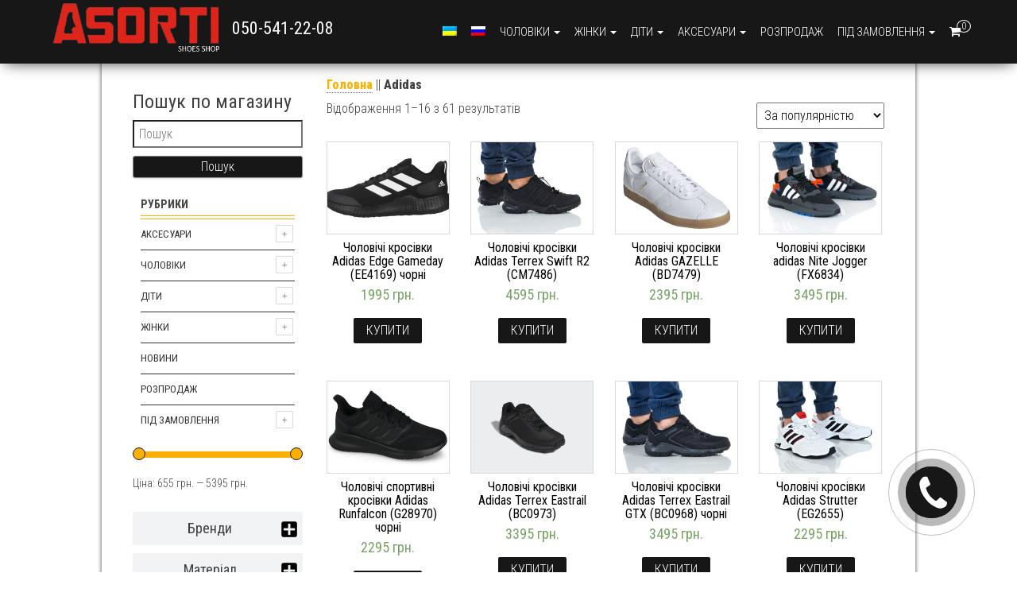

--- FILE ---
content_type: text/html; charset=UTF-8
request_url: https://asorti-shoes.com.ua/product-tag/adidas-uk/
body_size: 59244
content:
<!DOCTYPE html>
<html lang="uk-UA" prefix="og: http://ogp.me/ns#">
	<head>
		<meta http-equiv="content-type" content="text/html; charset=UTF-8" />
		<meta http-equiv="X-UA-Compatible" content="IE=edge">
		<meta name="viewport" content="width=device-width, initial-scale=1">
		<link rel="pingback" href="https://asorti-shoes.com.ua/xmlrpc.php" />
		<title>Adidas купить</title>
<link rel="alternate" hreflang="uk" href="https://asorti-shoes.com.ua/product-tag/adidas-uk/" />
<link rel="alternate" hreflang="ru" href="https://asorti-shoes.com.ua/ru/product-tag/adidas/" />

<!-- This site is optimized with the Yoast SEO plugin v9.1 - https://yoast.com/wordpress/plugins/seo/ -->
<link rel="canonical" href="https://asorti-shoes.com.ua/product-tag/adidas-uk/" />
<link rel="next" href="https://asorti-shoes.com.ua/product-tag/adidas-uk/page/2/" />
<meta property="og:locale" content="uk_UA" />
<meta property="og:type" content="object" />
<meta property="og:title" content="Adidas купить" />
<meta property="og:url" content="https://asorti-shoes.com.ua/product-tag/adidas-uk/" />
<meta name="twitter:card" content="summary_large_image" />
<meta name="twitter:title" content="Adidas купить" />
<script type='application/ld+json'>{"@context":"https:\/\/schema.org","@type":"Organization","url":"https:\/\/asorti-shoes.com.ua\/","sameAs":[],"@id":"https:\/\/asorti-shoes.com.ua\/#organization","name":"ASORTI-SHOES","logo":"https:\/\/asorti-shoes.com.ua\/wp-content\/uploads\/2018\/03\/shapka2.png"}</script>
<script type='application/ld+json'>{"@context":"https:\/\/schema.org","@type":"BreadcrumbList","itemListElement":[{"@type":"ListItem","position":1,"item":{"@id":"https:\/\/asorti-shoes.com.ua\/","name":"\u0413\u043e\u043b\u043e\u0432\u043d\u0430"}},{"@type":"ListItem","position":2,"item":{"@id":"https:\/\/asorti-shoes.com.ua\/product-tag\/adidas-uk\/","name":"Adidas"}}]}</script>
<!-- / Yoast SEO plugin. -->

<link rel='dns-prefetch' href='//fonts.googleapis.com' />
<link rel='dns-prefetch' href='//s.w.org' />
<link rel="alternate" type="application/rss+xml" title=" &raquo; Feed" href="https://asorti-shoes.com.ua/feed/" />
<link rel="alternate" type="application/rss+xml" title=" &raquo; Comments Feed" href="https://asorti-shoes.com.ua/comments/feed/" />
<link rel="alternate" type="application/rss+xml" title=" &raquo; Adidas Tag Feed" href="https://asorti-shoes.com.ua/product-tag/adidas-uk/feed/" />
		<script type="text/javascript">
			window._wpemojiSettings = {"baseUrl":"https:\/\/s.w.org\/images\/core\/emoji\/11\/72x72\/","ext":".png","svgUrl":"https:\/\/s.w.org\/images\/core\/emoji\/11\/svg\/","svgExt":".svg","source":{"concatemoji":"https:\/\/asorti-shoes.com.ua\/wp-includes\/js\/wp-emoji-release.min.js?ver=4.9.26"}};
			!function(e,a,t){var n,r,o,i=a.createElement("canvas"),p=i.getContext&&i.getContext("2d");function s(e,t){var a=String.fromCharCode;p.clearRect(0,0,i.width,i.height),p.fillText(a.apply(this,e),0,0);e=i.toDataURL();return p.clearRect(0,0,i.width,i.height),p.fillText(a.apply(this,t),0,0),e===i.toDataURL()}function c(e){var t=a.createElement("script");t.src=e,t.defer=t.type="text/javascript",a.getElementsByTagName("head")[0].appendChild(t)}for(o=Array("flag","emoji"),t.supports={everything:!0,everythingExceptFlag:!0},r=0;r<o.length;r++)t.supports[o[r]]=function(e){if(!p||!p.fillText)return!1;switch(p.textBaseline="top",p.font="600 32px Arial",e){case"flag":return s([55356,56826,55356,56819],[55356,56826,8203,55356,56819])?!1:!s([55356,57332,56128,56423,56128,56418,56128,56421,56128,56430,56128,56423,56128,56447],[55356,57332,8203,56128,56423,8203,56128,56418,8203,56128,56421,8203,56128,56430,8203,56128,56423,8203,56128,56447]);case"emoji":return!s([55358,56760,9792,65039],[55358,56760,8203,9792,65039])}return!1}(o[r]),t.supports.everything=t.supports.everything&&t.supports[o[r]],"flag"!==o[r]&&(t.supports.everythingExceptFlag=t.supports.everythingExceptFlag&&t.supports[o[r]]);t.supports.everythingExceptFlag=t.supports.everythingExceptFlag&&!t.supports.flag,t.DOMReady=!1,t.readyCallback=function(){t.DOMReady=!0},t.supports.everything||(n=function(){t.readyCallback()},a.addEventListener?(a.addEventListener("DOMContentLoaded",n,!1),e.addEventListener("load",n,!1)):(e.attachEvent("onload",n),a.attachEvent("onreadystatechange",function(){"complete"===a.readyState&&t.readyCallback()})),(n=t.source||{}).concatemoji?c(n.concatemoji):n.wpemoji&&n.twemoji&&(c(n.twemoji),c(n.wpemoji)))}(window,document,window._wpemojiSettings);
		</script>
		<style type="text/css">
img.wp-smiley,
img.emoji {
	display: inline !important;
	border: none !important;
	box-shadow: none !important;
	height: 1em !important;
	width: 1em !important;
	margin: 0 .07em !important;
	vertical-align: -0.1em !important;
	background: none !important;
	padding: 0 !important;
}
</style>
<link rel='stylesheet' id='bazz_widget_style-css'  href='https://asorti-shoes.com.ua/wp-content/plugins/bazz-callback-widget/css/bazz-widget.css?ver=3.18' type='text/css' media='all' />
<link rel='stylesheet' id='easy-facebook-likebox-plugin-styles-css'  href='https://asorti-shoes.com.ua/wp-content/plugins/easy-facebook-likebox/public/assets/css/public.css?ver=4.3.9' type='text/css' media='all' />
<link rel='stylesheet' id='easy-facebook-likebox-font-awesome-css'  href='https://asorti-shoes.com.ua/wp-content/plugins/easy-facebook-likebox/public/assets/css/font-awesome.css?ver=4.3.9' type='text/css' media='all' />
<link rel='stylesheet' id='easy-facebook-likebox-animate-css'  href='https://asorti-shoes.com.ua/wp-content/plugins/easy-facebook-likebox/public/assets/css/animate.css?ver=4.3.9' type='text/css' media='all' />
<link rel='stylesheet' id='easy-facebook-likebox-popup-styles-css'  href='https://asorti-shoes.com.ua/wp-content/plugins/easy-facebook-likebox/public/assets/popup/magnific-popup.css?ver=4.3.9' type='text/css' media='all' />
<link rel='stylesheet' id='woof-css'  href='https://asorti-shoes.com.ua/wp-content/plugins/woocommerce-products-filter/css/front.css?ver=2.2.3' type='text/css' media='all' />
<link rel='stylesheet' id='chosen-drop-down-css'  href='https://asorti-shoes.com.ua/wp-content/plugins/woocommerce-products-filter/js/chosen/chosen.min.css?ver=2.2.3' type='text/css' media='all' />
<link rel='stylesheet' id='plainoverlay-css'  href='https://asorti-shoes.com.ua/wp-content/plugins/woocommerce-products-filter/css/plainoverlay.css?ver=2.2.3' type='text/css' media='all' />
<link rel='stylesheet' id='malihu-custom-scrollbar-css'  href='https://asorti-shoes.com.ua/wp-content/plugins/woocommerce-products-filter/js/malihu-custom-scrollbar/jquery.mCustomScrollbar.css?ver=2.2.3' type='text/css' media='all' />
<link rel='stylesheet' id='icheck-jquery-color-css'  href='https://asorti-shoes.com.ua/wp-content/plugins/woocommerce-products-filter/js/icheck/skins/flat/yellow.css?ver=2.2.3' type='text/css' media='all' />
<link rel='stylesheet' id='woof_color_html_items-css'  href='https://asorti-shoes.com.ua/wp-content/plugins/woocommerce-products-filter/ext/color/css/html_types/color.css?ver=2.2.3' type='text/css' media='all' />
<link rel='stylesheet' id='woof_label_html_items-css'  href='https://asorti-shoes.com.ua/wp-content/plugins/woocommerce-products-filter/ext/label/css/html_types/label.css?ver=2.2.3' type='text/css' media='all' />
<link rel='stylesheet' id='woof_select_hierarchy_html_items-css'  href='https://asorti-shoes.com.ua/wp-content/plugins/woocommerce-products-filter/ext/select_hierarchy/css/html_types/select_hierarchy.css?ver=2.2.3' type='text/css' media='all' />
<link rel='stylesheet' id='woof_select_radio_check_html_items-css'  href='https://asorti-shoes.com.ua/wp-content/plugins/woocommerce-products-filter/ext/select_radio_check/css/html_types/select_radio_check.css?ver=2.2.3' type='text/css' media='all' />
<link rel='stylesheet' id='woocommerce-layout-css'  href='https://asorti-shoes.com.ua/wp-content/plugins/woocommerce/assets/css/woocommerce-layout.css?ver=3.4.8' type='text/css' media='all' />
<link rel='stylesheet' id='woocommerce-smallscreen-css'  href='https://asorti-shoes.com.ua/wp-content/plugins/woocommerce/assets/css/woocommerce-smallscreen.css?ver=3.4.8' type='text/css' media='only screen and (max-width: 768px)' />
<link rel='stylesheet' id='woocommerce-general-css'  href='https://asorti-shoes.com.ua/wp-content/plugins/woocommerce/assets/css/woocommerce.css?ver=3.4.8' type='text/css' media='all' />
<style id='woocommerce-inline-inline-css' type='text/css'>
.woocommerce form .form-row .required { visibility: visible; }
</style>
<link rel='stylesheet' id='wpml-legacy-vertical-list-0-css'  href='//asorti-shoes.com.ua/wp-content/plugins/sitepress-multilingual-cms/templates/language-switchers/legacy-list-vertical/style.css?ver=1' type='text/css' media='all' />
<style id='wpml-legacy-vertical-list-0-inline-css' type='text/css'>
.wpml-ls-statics-shortcode_actions{background-color:#e5e5e5;}.wpml-ls-statics-shortcode_actions, .wpml-ls-statics-shortcode_actions .wpml-ls-sub-menu, .wpml-ls-statics-shortcode_actions a {border-color:#cdcdcd;}.wpml-ls-statics-shortcode_actions a {color:#222222;background-color:#e5e5e5;}.wpml-ls-statics-shortcode_actions a:hover,.wpml-ls-statics-shortcode_actions a:focus {color:#000000;background-color:#eeeeee;}.wpml-ls-statics-shortcode_actions .wpml-ls-current-language>a {color:#222222;background-color:#eeeeee;}.wpml-ls-statics-shortcode_actions .wpml-ls-current-language:hover>a, .wpml-ls-statics-shortcode_actions .wpml-ls-current-language>a:focus {color:#000000;background-color:#eeeeee;}
</style>
<link rel='stylesheet' id='wpml-menu-item-0-css'  href='//asorti-shoes.com.ua/wp-content/plugins/sitepress-multilingual-cms/templates/language-switchers/menu-item/style.css?ver=1' type='text/css' media='all' />
<link rel='stylesheet' id='wpml-tm-admin-bar-css'  href='https://asorti-shoes.com.ua/wp-content/plugins/wpml-translation-management/res/css/admin-bar-style.css?ver=2.9.5' type='text/css' media='all' />
<link rel='stylesheet' id='slick-style-css'  href='https://asorti-shoes.com.ua/wp-content/plugins/woo-product-gallery-slider/assets/public/css/slick.css?ver=2.0' type='text/css' media='all' />
<link rel='stylesheet' id='slick-theme-css'  href='https://asorti-shoes.com.ua/wp-content/plugins/woo-product-gallery-slider/assets/public/css/slick-theme.css?ver=2.0' type='text/css' media='all' />
<link rel='stylesheet' id='venobox-style-css'  href='https://asorti-shoes.com.ua/wp-content/plugins/woo-product-gallery-slider/assets/public/css/venobox.css?ver=2.0' type='text/css' media='all' />
<style id='venobox-style-inline-css' type='text/css'>

                .wpgs-for .slick-arrow,.wpgs-nav .slick-prev::before, .wpgs-nav .slick-next::before{
                        color: #fab000;
            

                
                }
</style>
<link rel='stylesheet' id='flaticon-wpgs-css'  href='https://asorti-shoes.com.ua/wp-content/plugins/woo-product-gallery-slider/assets/public/css/font/flaticon.css?ver=2.0' type='text/css' media='all' />
<link rel='stylesheet' id='ywcca_accordion_style-css'  href='https://asorti-shoes.com.ua/wp-content/plugins/yith-woocommerce-category-accordion-premium/assets/css/ywcca_style.css?ver=1.0.14' type='text/css' media='all' />
<link rel='stylesheet' id='ywcca_dynamics-css'  href='https://asorti-shoes.com.ua/wp-content/plugins/yith-woocommerce-category-accordion-premium/cache/ywcca_dynamics.css?ver=4.9.26' type='text/css' media='all' />
<link rel='stylesheet' id='bootstrap-css'  href='https://asorti-shoes.com.ua/wp-content/themes/bulk/css/bootstrap.css?ver=3.3.7' type='text/css' media='all' />
<link rel='stylesheet' id='bulk-stylesheet-css'  href='https://asorti-shoes.com.ua/wp-content/themes/bulk/style.css?ver=4.9.26' type='text/css' media='all' />
<link rel='stylesheet' id='bulk-shop-style-css'  href='https://asorti-shoes.com.ua/wp-content/themes/bulk-shop/style.css?ver=4.9.26' type='text/css' media='all' />
<link rel='stylesheet' id='bulk-fonts-css'  href='https://fonts.googleapis.com/css?family=Roboto+Condensed%3A300%2C300i%2C400%2C400i%2C600%2C600i%2C800%2C800i&#038;subset=latin%2Clatin-ext' type='text/css' media='all' />
<link rel='stylesheet' id='font-awesome-css'  href='https://asorti-shoes.com.ua/wp-content/plugins/elementor/assets/lib/font-awesome/css/font-awesome.min.css?ver=4.7.0' type='text/css' media='all' />
<script type='text/javascript' src='https://asorti-shoes.com.ua/wp-includes/js/jquery/jquery.js?ver=1.12.4'></script>
<script type='text/javascript' src='https://asorti-shoes.com.ua/wp-includes/js/jquery/jquery-migrate.min.js?ver=1.4.1'></script>
<script type='text/javascript' src='https://asorti-shoes.com.ua/wp-content/plugins/easy-facebook-likebox/public/assets/popup/jquery.magnific-popup.min.js?ver=4.3.9'></script>
<script type='text/javascript' src='https://asorti-shoes.com.ua/wp-content/plugins/easy-facebook-likebox/public/assets/js/jquery.cookie.js?ver=4.3.9'></script>
<script type='text/javascript'>
/* <![CDATA[ */
var public_ajax = {"ajax_url":"https:\/\/asorti-shoes.com.ua\/wp-admin\/admin-ajax.php"};
var public_ajax = {"ajax_url":"https:\/\/asorti-shoes.com.ua\/wp-admin\/admin-ajax.php"};
/* ]]> */
</script>
<script type='text/javascript' src='https://asorti-shoes.com.ua/wp-content/plugins/easy-facebook-likebox/public/assets/js/public.js?ver=4.3.9'></script>
<link rel='https://api.w.org/' href='https://asorti-shoes.com.ua/wp-json/' />
<link rel="EditURI" type="application/rsd+xml" title="RSD" href="https://asorti-shoes.com.ua/xmlrpc.php?rsd" />
<link rel="wlwmanifest" type="application/wlwmanifest+xml" href="https://asorti-shoes.com.ua/wp-includes/wlwmanifest.xml" /> 
<meta name="generator" content="WordPress 4.9.26" />
<meta name="generator" content="WooCommerce 3.4.8" />
<meta name="generator" content="WPML ver:4.3.7 stt:46,55;" />


<!-- Saphali Lite Version -->
<meta name="generator" content="Saphali Lite 1.8.3" />

	<noscript><style>.woocommerce-product-gallery{ opacity: 1 !important; }</style></noscript>
	<link rel="icon" href="https://asorti-shoes.com.ua/wp-content/uploads/2018/03/cropped-logo-1-32x32.jpg" sizes="32x32" />
<link rel="icon" href="https://asorti-shoes.com.ua/wp-content/uploads/2018/03/cropped-logo-1-192x192.jpg" sizes="192x192" />
<link rel="apple-touch-icon-precomposed" href="https://asorti-shoes.com.ua/wp-content/uploads/2018/03/cropped-logo-1-180x180.jpg" />
<meta name="msapplication-TileImage" content="https://asorti-shoes.com.ua/wp-content/uploads/2018/03/cropped-logo-1-270x270.jpg" />
<style>button#responsive-menu-button,
#responsive-menu-container {
    display: none;
    -webkit-text-size-adjust: 100%;
}

@media screen and (max-width: 1000px) {

    #responsive-menu-container {
        display: block;
        position: fixed;
        top: 0;
        bottom: 0;
        z-index: 99998;
        padding-bottom: 5px;
        margin-bottom: -5px;
        outline: 1px solid transparent;
        overflow-y: auto;
        overflow-x: hidden;
    }

    #responsive-menu-container .responsive-menu-search-box {
        width: 100%;
        padding: 0 2%;
        border-radius: 2px;
        height: 50px;
        -webkit-appearance: none;
    }

    #responsive-menu-container.push-left,
    #responsive-menu-container.slide-left {
        transform: translateX(-100%);
        -ms-transform: translateX(-100%);
        -webkit-transform: translateX(-100%);
        -moz-transform: translateX(-100%);
    }

    .responsive-menu-open #responsive-menu-container.push-left,
    .responsive-menu-open #responsive-menu-container.slide-left {
        transform: translateX(0);
        -ms-transform: translateX(0);
        -webkit-transform: translateX(0);
        -moz-transform: translateX(0);
    }

    #responsive-menu-container.push-top,
    #responsive-menu-container.slide-top {
        transform: translateY(-100%);
        -ms-transform: translateY(-100%);
        -webkit-transform: translateY(-100%);
        -moz-transform: translateY(-100%);
    }

    .responsive-menu-open #responsive-menu-container.push-top,
    .responsive-menu-open #responsive-menu-container.slide-top {
        transform: translateY(0);
        -ms-transform: translateY(0);
        -webkit-transform: translateY(0);
        -moz-transform: translateY(0);
    }

    #responsive-menu-container.push-right,
    #responsive-menu-container.slide-right {
        transform: translateX(100%);
        -ms-transform: translateX(100%);
        -webkit-transform: translateX(100%);
        -moz-transform: translateX(100%);
    }

    .responsive-menu-open #responsive-menu-container.push-right,
    .responsive-menu-open #responsive-menu-container.slide-right {
        transform: translateX(0);
        -ms-transform: translateX(0);
        -webkit-transform: translateX(0);
        -moz-transform: translateX(0);
    }

    #responsive-menu-container.push-bottom,
    #responsive-menu-container.slide-bottom {
        transform: translateY(100%);
        -ms-transform: translateY(100%);
        -webkit-transform: translateY(100%);
        -moz-transform: translateY(100%);
    }

    .responsive-menu-open #responsive-menu-container.push-bottom,
    .responsive-menu-open #responsive-menu-container.slide-bottom {
        transform: translateY(0);
        -ms-transform: translateY(0);
        -webkit-transform: translateY(0);
        -moz-transform: translateY(0);
    }

    #responsive-menu-container,
    #responsive-menu-container:before,
    #responsive-menu-container:after,
    #responsive-menu-container *,
    #responsive-menu-container *:before,
    #responsive-menu-container *:after {
         box-sizing: border-box;
         margin: 0;
         padding: 0;
    }

    #responsive-menu-container #responsive-menu-search-box,
    #responsive-menu-container #responsive-menu-additional-content,
    #responsive-menu-container #responsive-menu-title {
        padding: 25px 5%;
    }

    #responsive-menu-container #responsive-menu,
    #responsive-menu-container #responsive-menu ul {
        width: 100%;
    }
    #responsive-menu-container #responsive-menu ul.responsive-menu-submenu {
        display: none;
    }

    #responsive-menu-container #responsive-menu ul.responsive-menu-submenu.responsive-menu-submenu-open {
         display: block;
    }

    #responsive-menu-container #responsive-menu ul.responsive-menu-submenu-depth-1 a.responsive-menu-item-link {
        padding-left: 10%;
    }

    #responsive-menu-container #responsive-menu ul.responsive-menu-submenu-depth-2 a.responsive-menu-item-link {
        padding-left: 15%;
    }

    #responsive-menu-container #responsive-menu ul.responsive-menu-submenu-depth-3 a.responsive-menu-item-link {
        padding-left: 20%;
    }

    #responsive-menu-container #responsive-menu ul.responsive-menu-submenu-depth-4 a.responsive-menu-item-link {
        padding-left: 25%;
    }

    #responsive-menu-container #responsive-menu ul.responsive-menu-submenu-depth-5 a.responsive-menu-item-link {
        padding-left: 30%;
    }

    #responsive-menu-container li.responsive-menu-item {
        width: 100%;
        list-style: none;
    }

    #responsive-menu-container li.responsive-menu-item a {
        width: 100%;
        display: block;
        text-decoration: none;
        padding: 0 5%;
        position: relative;
    }

    #responsive-menu-container li.responsive-menu-item a .fa {
        margin-right: 15px;
    }

    #responsive-menu-container li.responsive-menu-item a .responsive-menu-subarrow {
        position: absolute;
        top: 0;
        bottom: 0;
        text-align: center;
        overflow: hidden;
    }

    #responsive-menu-container li.responsive-menu-item a .responsive-menu-subarrow  .fa {
        margin-right: 0;
    }

    button#responsive-menu-button .responsive-menu-button-icon-inactive {
        display: none;
    }

    button#responsive-menu-button {
        z-index: 99999;
        display: none;
        overflow: hidden;
        outline: none;
    }

    button#responsive-menu-button img {
        max-width: 100%;
    }

    .responsive-menu-label {
        display: inline-block;
        font-weight: 600;
        margin: 0 5px;
        vertical-align: middle;
    }

    .responsive-menu-label .responsive-menu-button-text-open {
        display: none;
    }

    .responsive-menu-accessible {
        display: inline-block;
    }

    .responsive-menu-accessible .responsive-menu-box {
        display: inline-block;
        vertical-align: middle;
    }

    .responsive-menu-label.responsive-menu-label-top,
    .responsive-menu-label.responsive-menu-label-bottom
    {
        display: block;
        margin: 0 auto;
    }

    button#responsive-menu-button {
        padding: 0 0;
        display: inline-block;
        cursor: pointer;
        transition-property: opacity, filter;
        transition-duration: 0.15s;
        transition-timing-function: linear;
        font: inherit;
        color: inherit;
        text-transform: none;
        background-color: transparent;
        border: 0;
        margin: 0;
        overflow: visible;
    }

    .responsive-menu-box {
        width: 25px;
        height: 19px;
        display: inline-block;
        position: relative;
    }

    .responsive-menu-inner {
        display: block;
        top: 50%;
        margin-top: -1.5px;
    }

    .responsive-menu-inner,
    .responsive-menu-inner::before,
    .responsive-menu-inner::after {
         width: 25px;
         height: 3px;
         background-color: #ffffff;
         border-radius: 4px;
         position: absolute;
         transition-property: transform;
         transition-duration: 0.15s;
         transition-timing-function: ease;
    }

    .responsive-menu-open .responsive-menu-inner,
    .responsive-menu-open .responsive-menu-inner::before,
    .responsive-menu-open .responsive-menu-inner::after {
        background-color: #ffffff;
    }

    button#responsive-menu-button:hover .responsive-menu-inner,
    button#responsive-menu-button:hover .responsive-menu-inner::before,
    button#responsive-menu-button:hover .responsive-menu-inner::after,
    button#responsive-menu-button:hover .responsive-menu-open .responsive-menu-inner,
    button#responsive-menu-button:hover .responsive-menu-open .responsive-menu-inner::before,
    button#responsive-menu-button:hover .responsive-menu-open .responsive-menu-inner::after,
    button#responsive-menu-button:focus .responsive-menu-inner,
    button#responsive-menu-button:focus .responsive-menu-inner::before,
    button#responsive-menu-button:focus .responsive-menu-inner::after,
    button#responsive-menu-button:focus .responsive-menu-open .responsive-menu-inner,
    button#responsive-menu-button:focus .responsive-menu-open .responsive-menu-inner::before,
    button#responsive-menu-button:focus .responsive-menu-open .responsive-menu-inner::after {
        background-color: #ffffff;
    }

    .responsive-menu-inner::before,
    .responsive-menu-inner::after {
         content: "";
         display: block;
    }

    .responsive-menu-inner::before {
         top: -8px;
    }

    .responsive-menu-inner::after {
         bottom: -8px;
    }

            .responsive-menu-boring .responsive-menu-inner,
.responsive-menu-boring .responsive-menu-inner::before,
.responsive-menu-boring .responsive-menu-inner::after {
    transition-property: none;
}

.responsive-menu-boring.is-active .responsive-menu-inner {
    transform: rotate(45deg);
}

.responsive-menu-boring.is-active .responsive-menu-inner::before {
    top: 0;
    opacity: 0;
}

.responsive-menu-boring.is-active .responsive-menu-inner::after {
    bottom: 0;
    transform: rotate(-90deg);
}    
    button#responsive-menu-button {
        width: 40px;
        height: 40px;
        position: fixed;
        top: 10px;
        right: 5%;
            }

    
    
    button#responsive-menu-button .responsive-menu-box {
        color: #ffffff;
    }

    .responsive-menu-open button#responsive-menu-button .responsive-menu-box {
        color: #ffffff;
    }

    .responsive-menu-label {
        color: #ffffff;
        font-size: 14px;
        line-height: 13px;
            }

    button#responsive-menu-button {
        display: inline-block;
        transition: transform 0.5s, background-color 0.5s;
    }

    
    
    #responsive-menu-container {
        width: 75%;
        left: 0;
        transition: transform 0.5s;
        text-align: left;
                                            background: #212121;
            }

    #responsive-menu-container #responsive-menu-wrapper {
        background: #212121;
    }

    #responsive-menu-container #responsive-menu-additional-content {
        color: #ffffff;
    }

    #responsive-menu-container .responsive-menu-search-box {
        background: #ffffff;
        border: 2px solid #dadada;
        color: #333333;
    }

    #responsive-menu-container .responsive-menu-search-box:-ms-input-placeholder {
        color: #c7c7cd;
    }

    #responsive-menu-container .responsive-menu-search-box::-webkit-input-placeholder {
        color: #c7c7cd;
    }

    #responsive-menu-container .responsive-menu-search-box:-moz-placeholder {
        color: #c7c7cd;
        opacity: 1;
    }

    #responsive-menu-container .responsive-menu-search-box::-moz-placeholder {
        color: #c7c7cd;
        opacity: 1;
    }

    #responsive-menu-container .responsive-menu-item-link,
    #responsive-menu-container #responsive-menu-title,
    #responsive-menu-container .responsive-menu-subarrow {
        transition: background-color 0.5s, border-color 0.5s, color 0.5s;
    }

    #responsive-menu-container #responsive-menu-title {
        background-color: #212121;
        color: #ffffff;
        font-size: 19px;
        text-align: left;
    }

    #responsive-menu-container #responsive-menu-title a {
        color: #ffffff;
        font-size: 19px;
        text-decoration: none;
    }

    #responsive-menu-container #responsive-menu-title a:hover {
        color: #ffffff;
    }

    #responsive-menu-container #responsive-menu-title:hover {
        background-color: #212121;
        color: #ffffff;
    }

    #responsive-menu-container #responsive-menu-title:hover a {
        color: #ffffff;
    }

    #responsive-menu-container #responsive-menu-title #responsive-menu-title-image {
        display: inline-block;
        vertical-align: middle;
        max-width: 100%;
        margin-bottom: 15px;
    }

    #responsive-menu-container #responsive-menu-title #responsive-menu-title-image img {
                        max-width: 100%;
    }

    #responsive-menu-container #responsive-menu > li.responsive-menu-item:first-child > a {
        border-top: 1px solid #212121;
    }

    #responsive-menu-container #responsive-menu li.responsive-menu-item .responsive-menu-item-link {
        font-size: 19px;
    }

    #responsive-menu-container #responsive-menu li.responsive-menu-item a {
        line-height: 40px;
        border-bottom: 1px solid #212121;
        color: #ffffff;
        background-color: #212121;
                    height: 40px;
            }

    #responsive-menu-container #responsive-menu li.responsive-menu-item a:hover {
        color: #ffffff;
        background-color: #3f3f3f;
        border-color: #212121;
    }

    #responsive-menu-container #responsive-menu li.responsive-menu-item a:hover .responsive-menu-subarrow {
        color: #ffffff;
        border-color: #3f3f3f;
        background-color: #3f3f3f;
    }

    #responsive-menu-container #responsive-menu li.responsive-menu-item a:hover .responsive-menu-subarrow.responsive-menu-subarrow-active {
        color: #ffffff;
        border-color: #3f3f3f;
        background-color: #3f3f3f;
    }

    #responsive-menu-container #responsive-menu li.responsive-menu-item a .responsive-menu-subarrow {
        right: 0;
        height: 40px;
        line-height: 40px;
        width: 40px;
        color: #ffffff;
        border-left: 1px solid #212121;
        background-color: #212121;
    }

    #responsive-menu-container #responsive-menu li.responsive-menu-item a .responsive-menu-subarrow.responsive-menu-subarrow-active {
        color: #ffffff;
        border-color: #212121;
        background-color: #212121;
    }

    #responsive-menu-container #responsive-menu li.responsive-menu-item a .responsive-menu-subarrow.responsive-menu-subarrow-active:hover {
        color: #ffffff;
        border-color: #3f3f3f;
        background-color: #3f3f3f;
    }

    #responsive-menu-container #responsive-menu li.responsive-menu-item a .responsive-menu-subarrow:hover {
        color: #ffffff;
        border-color: #3f3f3f;
        background-color: #3f3f3f;
    }

    #responsive-menu-container #responsive-menu li.responsive-menu-current-item > .responsive-menu-item-link {
        background-color: #212121;
        color: #ffffff;
        border-color: #212121;
    }

    #responsive-menu-container #responsive-menu li.responsive-menu-current-item > .responsive-menu-item-link:hover {
        background-color: #3f3f3f;
        color: #ffffff;
        border-color: #3f3f3f;
    }

            #responsive-menu-container #responsive-menu ul.responsive-menu-submenu li.responsive-menu-item .responsive-menu-item-link {
                        font-size: 13px;
        }

        #responsive-menu-container #responsive-menu ul.responsive-menu-submenu li.responsive-menu-item a {
                            height: 40px;
                        line-height: 40px;
            border-bottom: 1px solid #212121;
            color: #ffffff;
            background-color: #212121;
        }

        #responsive-menu-container #responsive-menu ul.responsive-menu-submenu li.responsive-menu-item a:hover {
            color: #ffffff;
            background-color: #3f3f3f;
            border-color: #212121;
        }

        #responsive-menu-container #responsive-menu ul.responsive-menu-submenu li.responsive-menu-item a:hover .responsive-menu-subarrow {
            color: #ffffff;
            border-color: #3f3f3f;
            background-color: #3f3f3f;
        }

        #responsive-menu-container #responsive-menu ul.responsive-menu-submenu li.responsive-menu-item a:hover .responsive-menu-subarrow.responsive-menu-subarrow-active {
            color: #ffffff;
            border-color: #3f3f3f;
            background-color: #3f3f3f;
        }

        #responsive-menu-container #responsive-menu ul.responsive-menu-submenu li.responsive-menu-item a .responsive-menu-subarrow {
            right: 0;
            height: 40px;
            line-height: 40px;
            width: 40px;
            color: #ffffff;
            border-left: 1px solid #212121;
            background-color: #212121;
        }

        #responsive-menu-container #responsive-menu ul.responsive-menu-submenu li.responsive-menu-item a .responsive-menu-subarrow.responsive-menu-subarrow-active {
            color: #ffffff;
            border-color: #212121;
            background-color: #212121;
        }

        #responsive-menu-container #responsive-menu ul.responsive-menu-submenu li.responsive-menu-item a .responsive-menu-subarrow.responsive-menu-subarrow-active:hover {
            color: #ffffff;
            border-color: #3f3f3f;
            background-color: #3f3f3f;
        }

        #responsive-menu-container #responsive-menu ul.responsive-menu-submenu li.responsive-menu-item a .responsive-menu-subarrow:hover {
            color: #ffffff;
            border-color: #3f3f3f;
            background-color: #3f3f3f;
        }

        #responsive-menu-container #responsive-menu ul.responsive-menu-submenu li.responsive-menu-current-item > .responsive-menu-item-link {
            background-color: #212121;
            color: #ffffff;
            border-color: #212121;
        }

        #responsive-menu-container #responsive-menu ul.responsive-menu-submenu li.responsive-menu-current-item > .responsive-menu-item-link:hover {
            background-color: #3f3f3f;
            color: #ffffff;
            border-color: #3f3f3f;
        }
    
    
    }</style><script>jQuery(document).ready(function($) {

    var ResponsiveMenu = {
        trigger: '#responsive-menu-button',
        animationSpeed: 500,
        breakpoint: 1000,
        pushButton: 'off',
        animationType: 'slide',
        animationSide: 'left',
        pageWrapper: '',
        isOpen: false,
        triggerTypes: 'click',
        activeClass: 'is-active',
        container: '#responsive-menu-container',
        openClass: 'responsive-menu-open',
        accordion: 'off',
        activeArrow: '▲',
        inactiveArrow: '▼',
        wrapper: '#responsive-menu-wrapper',
        closeOnBodyClick: 'off',
        closeOnLinkClick: 'off',
        itemTriggerSubMenu: 'off',
        linkElement: '.responsive-menu-item-link',
        subMenuTransitionTime: 200,
        openMenu: function() {
            $(this.trigger).addClass(this.activeClass);
            $('html').addClass(this.openClass);
            $('.responsive-menu-button-icon-active').hide();
            $('.responsive-menu-button-icon-inactive').show();
            this.setButtonTextOpen();
            this.setWrapperTranslate();
            this.isOpen = true;
        },
        closeMenu: function() {
            $(this.trigger).removeClass(this.activeClass);
            $('html').removeClass(this.openClass);
            $('.responsive-menu-button-icon-inactive').hide();
            $('.responsive-menu-button-icon-active').show();
            this.setButtonText();
            this.clearWrapperTranslate();
            this.isOpen = false;
        },
        setButtonText: function() {
            if($('.responsive-menu-button-text-open').length > 0 && $('.responsive-menu-button-text').length > 0) {
                $('.responsive-menu-button-text-open').hide();
                $('.responsive-menu-button-text').show();
            }
        },
        setButtonTextOpen: function() {
            if($('.responsive-menu-button-text').length > 0 && $('.responsive-menu-button-text-open').length > 0) {
                $('.responsive-menu-button-text').hide();
                $('.responsive-menu-button-text-open').show();
            }
        },
        triggerMenu: function() {
            this.isOpen ? this.closeMenu() : this.openMenu();
        },
        triggerSubArrow: function(subarrow) {
            var sub_menu = $(subarrow).parent().siblings('.responsive-menu-submenu');
            var self = this;
            if(this.accordion == 'on') {
                /* Get Top Most Parent and the siblings */
                var top_siblings = sub_menu.parents('.responsive-menu-item-has-children').last().siblings('.responsive-menu-item-has-children');
                var first_siblings = sub_menu.parents('.responsive-menu-item-has-children').first().siblings('.responsive-menu-item-has-children');
                /* Close up just the top level parents to key the rest as it was */
                top_siblings.children('.responsive-menu-submenu').slideUp(self.subMenuTransitionTime, 'linear').removeClass('responsive-menu-submenu-open');
                /* Set each parent arrow to inactive */
                top_siblings.each(function() {
                    $(this).find('.responsive-menu-subarrow').first().html(self.inactiveArrow);
                    $(this).find('.responsive-menu-subarrow').first().removeClass('responsive-menu-subarrow-active');
                });
                /* Now Repeat for the current item siblings */
                first_siblings.children('.responsive-menu-submenu').slideUp(self.subMenuTransitionTime, 'linear').removeClass('responsive-menu-submenu-open');
                first_siblings.each(function() {
                    $(this).find('.responsive-menu-subarrow').first().html(self.inactiveArrow);
                    $(this).find('.responsive-menu-subarrow').first().removeClass('responsive-menu-subarrow-active');
                });
            }
            if(sub_menu.hasClass('responsive-menu-submenu-open')) {
                sub_menu.slideUp(self.subMenuTransitionTime, 'linear').removeClass('responsive-menu-submenu-open');
                $(subarrow).html(this.inactiveArrow);
                $(subarrow).removeClass('responsive-menu-subarrow-active');
            } else {
                sub_menu.slideDown(self.subMenuTransitionTime, 'linear').addClass('responsive-menu-submenu-open');
                $(subarrow).html(this.activeArrow);
                $(subarrow).addClass('responsive-menu-subarrow-active');
            }
        },
        menuHeight: function() {
            return $(this.container).height();
        },
        menuWidth: function() {
            return $(this.container).width();
        },
        wrapperHeight: function() {
            return $(this.wrapper).height();
        },
        setWrapperTranslate: function() {
            switch(this.animationSide) {
                case 'left':
                    translate = 'translateX(' + this.menuWidth() + 'px)'; break;
                case 'right':
                    translate = 'translateX(-' + this.menuWidth() + 'px)'; break;
                case 'top':
                    translate = 'translateY(' + this.wrapperHeight() + 'px)'; break;
                case 'bottom':
                    translate = 'translateY(-' + this.menuHeight() + 'px)'; break;
            }
            if(this.animationType == 'push') {
                $(this.pageWrapper).css({'transform':translate});
                $('html, body').css('overflow-x', 'hidden');
            }
            if(this.pushButton == 'on') {
                $('#responsive-menu-button').css({'transform':translate});
            }
        },
        clearWrapperTranslate: function() {
            var self = this;
            if(this.animationType == 'push') {
                $(this.pageWrapper).css({'transform':''});
                setTimeout(function() {
                    $('html, body').css('overflow-x', '');
                }, self.animationSpeed);
            }
            if(this.pushButton == 'on') {
                $('#responsive-menu-button').css({'transform':''});
            }
        },
        init: function() {
            var self = this;
            $(this.trigger).on(this.triggerTypes, function(e){
                e.stopPropagation();
                self.triggerMenu();
            });
            $(this.trigger).mouseup(function(){
                $(self.trigger).blur();
            });
            $('.responsive-menu-subarrow').on('click', function(e) {
                e.preventDefault();
                e.stopPropagation();
                self.triggerSubArrow(this);
            });
            $(window).resize(function() {
                if($(window).width() > self.breakpoint) {
                    if(self.isOpen){
                        self.closeMenu();
                    }
                } else {
                    if($('.responsive-menu-open').length>0){
                        self.setWrapperTranslate();
                    }
                }
            });
            if(this.closeOnLinkClick == 'on') {
                $(this.linkElement).on('click', function(e) {
                    e.preventDefault();
                    /* Fix for when close menu on parent clicks is on */
                    if(self.itemTriggerSubMenu == 'on' && $(this).is('.responsive-menu-item-has-children > ' + self.linkElement)) {
                        return;
                    }
                    old_href = $(this).attr('href');
                    old_target = typeof $(this).attr('target') == 'undefined' ? '_self' : $(this).attr('target');
                    if(self.isOpen) {
                        if($(e.target).closest('.responsive-menu-subarrow').length) {
                            return;
                        }
                        self.closeMenu();
                        setTimeout(function() {
                            window.open(old_href, old_target);
                        }, self.animationSpeed);
                    }
                });
            }
            if(this.closeOnBodyClick == 'on') {
                $(document).on('click', 'body', function(e) {
                    if(self.isOpen) {
                        if($(e.target).closest('#responsive-menu-container').length || $(e.target).closest('#responsive-menu-button').length) {
                            return;
                        }
                    }
                    self.closeMenu();
                });
            }
            if(this.itemTriggerSubMenu == 'on') {
                $('.responsive-menu-item-has-children > ' + this.linkElement).on('click', function(e) {
                    e.preventDefault();
                    self.triggerSubArrow($(this).children('.responsive-menu-subarrow').first());
                });
            }
        }
    };
    ResponsiveMenu.init();
});</script>		<style type="text/css" id="wp-custom-css">
			@media screen and (max-width: 500px) {
.site-branding-logo img {
width: auto!important;
	max-height: 40px;
	padding-right: 1px;
	margin-top: 12%;
}
}
@media screen and (max-width: 500px) {
.shrink .site-branding-logo img {
width: auto!important;
	max-height: 40px;
}
}
@media screen and (max-width: 300px) {

	.cent {
width: auto!important;
		margin-left: 1%;
		}
.container li {
margin-left: 1%;
}
	}
@media screen and (min-width: 300px) and (max-width: 993px) {
	.cent {
width: auto!important;
		margin-left: 5%;
		}
.container li {
margin-left: 5%;
}
		}	
@media screen and (min-width: 501px) and (max-width: 993px) {
	.col-md-3 {
width: auto!important;
		margin-left: 30%;
		}
		}	
@media screen and (min-width: 300px) and (max-width: 500px) {
	.col-md-3 {
width: auto!important;
		margin-left: 10%;
		}
		}	
@media screen and (min-width: 1264px) and (max-width: 1920px) {
	.nav > li > a {
		padding: 30px 9px;
		}
.navbar-right {
font-size: 15px;
		}
		}	
@media screen and (min-width: 1225px) and (max-width: 1263px) {
	.nav > li > a {
		padding: 30px 9px;
		}
.navbar-right  {
font-size: 14px;
		}
		}	
@media screen and (min-width: 1186px) and (max-width: 1224px) {
	.nav > li > a {
		padding: 30px 9px;
		}
.navbar-right  {
font-size: 13px;
		}
		}	
@media screen and (min-width: 1150px) and (max-width: 1185px) {
	.nav > li > a {
		padding: 30px 9px;
		}
.navbar-right  {
font-size: 12px;
		}
		}	
@media screen and (min-width: 1111px) and (max-width: 1149px) {
	.nav > li > a {
		padding: 30px 9px;
		}
.navbar-right  {
font-size: 11px;
		}
		}	
@media screen and (min-width: 1075px) and (max-width: 1110px) {
	.nav > li > a {
		padding: 30px 9px;
		}
.navbar-right  {
font-size: 10px;
		}
		}	
@media screen and (min-width: 1000px) and (max-width: 1074px) {
	.nav > li > a {
		padding: 30px 9px;
		}
.navbar-right  {
font-size: 9px;
		}
		}	
#content-footer-section {
	background-image: url(https://www.asorti-shoes.com.ua/wp-content/1.png);
  background-color: #282525;
}
.cent {
color:#F9F8F8;
	padding-top: 37px;
}
.main-container {
    padding-left: 14px;
	  padding-right: 14px;
}
.row{
    padding-left: 25px;
	  padding-right: 25px;
	  padding-bottom: 14px;
}
.product p.price{
	font-size: 30px!important;
	font-weight: 400;
}
.breadcrumb_last{
	line-height:1.5;
}
@media (min-width: 1134px) and (max-width: 1920px){
.shrink .navbar-nav > li > a {
    font-size: 14px;
}
	}
@media (min-width: 1094px) and (max-width: 1133px){
.shrink .navbar-nav > li > a {
    font-size: 13px;
}
	}
@media (min-width: 1058px) and (max-width: 1095px){
.shrink .navbar-nav > li > a {
    font-size: 12px;
}
	}
@media (min-width: 768px) and (max-width: 1059px){
.shrink .navbar-nav > li > a {
    font-size: 11px;
}
	}		</style>
		<style type="text/css">
		</style>
	        <script type="text/javascript">
            var woof_is_permalink =1;

            var woof_shop_page = "";
        
            var woof_really_curr_tax = {};
            var woof_current_page_link = location.protocol + '//' + location.host + location.pathname;
            //***lets remove pagination from woof_current_page_link
            woof_current_page_link = woof_current_page_link.replace(/\page\/[0-9]+/, "");
                    var woof_link = 'https://asorti-shoes.com.ua/wp-content/plugins/woocommerce-products-filter/';

                                woof_really_curr_tax = {term_id:627, taxonomy: "product_tag"};
                            </script>

                <script>

            var woof_ajaxurl = "https://asorti-shoes.com.ua/wp-admin/admin-ajax.php";

            var woof_lang = {
                'orderby': "orderby",
                'date': "date",
                'perpage': "per page",
                'pricerange': "діапазон цін",
                'menu_order': "menu order",
                'popularity': "popularity",
                'rating': "rating",
                'price': "price low to high",
                'price-desc': "price high to low"
            };

            if (typeof woof_lang_custom == 'undefined') {
                var woof_lang_custom = {};/*!!important*/
            }

            //***

            var woof_is_mobile = 0;
        


            var woof_show_price_search_button = 0;
            var woof_show_price_search_type = 0;
        
            var woof_show_price_search_type = 1;

            var swoof_search_slug = "swoof";

        
            var icheck_skin = {};
                                    icheck_skin.skin = "flat";
                icheck_skin.color = "yellow";
                if (window.navigator.msPointerEnabled && navigator.msMaxTouchPoints > 0) {
                    //icheck_skin = 'none';
                }
        
            var is_woof_use_chosen =1;

        

            var woof_current_values = '[]';
            //+++
            var woof_lang_loading = "Loading ...";

        
            var woof_lang_show_products_filter = "show products filter";
            var woof_lang_hide_products_filter = "hide products filter";
            var woof_lang_pricerange = "діапазон цін";

            //+++

            var woof_use_beauty_scroll =1;
            //+++
            var woof_autosubmit =0;
            var woof_ajaxurl = "https://asorti-shoes.com.ua/wp-admin/admin-ajax.php";
            /*var woof_submit_link = "";*/
            var woof_is_ajax = 0;
            var woof_ajax_redraw = 0;
            var woof_ajax_page_num =1;
            var woof_ajax_first_done = false;
            var woof_checkboxes_slide_flag = false;


            //toggles
            var woof_toggle_type = "image";

            var woof_toggle_closed_text = "-";
            var woof_toggle_opened_text = "+";

            var woof_toggle_closed_image = "https://asorti-shoes.com.ua/wp-content/plugins/woocommerce-products-filter/img/plus3.png";
            var woof_toggle_opened_image = "https://asorti-shoes.com.ua/wp-content/plugins/woocommerce-products-filter/img/minus3.png";


            //indexes which can be displayed in red buttons panel
                    var woof_accept_array = ["min_price", "orderby", "perpage", ,"product_visibility","product_cat","product_tag","pa_autentichnost","pa_brend","pa_filtr-material","pa_filtr-podoshva","pa_filtr-razmery","pa_filtr-tsvet","pa_napolnitel","pa_osoblyvosti","pa_tehnologii","translation_priority"];

        


            //***
            //for extensions

            var woof_ext_init_functions = null;
                        woof_ext_init_functions = '{"color":"woof_init_colors","label":"woof_init_labels","select_hierarchy":"woof_init_select_hierarchy","select_radio_check":"woof_init_select_radio_check"}';

        

        
            var woof_overlay_skin = "loading-spin";

            jQuery(function () {
                try
                {
                    woof_current_values = jQuery.parseJSON(woof_current_values);
                } catch (e)
                {
                    woof_current_values = null;
                }
                if (woof_current_values == null || woof_current_values.length == 0) {
                    woof_current_values = {};
                }

            });

            function woof_js_after_ajax_done() {
                jQuery(document).trigger('woof_ajax_done');
                    }
        </script>
        		<!-- Global site tag (gtag.js) - Google Analytics -->
<script async src="https://www.googletagmanager.com/gtag/js?id=UA-122642538-1"></script>
<script>
  window.dataLayer = window.dataLayer || [];
  function gtag(){dataLayer.push(arguments);}
  gtag('js', new Date());

  gtag('config', 'UA-122642538-1');
</script>


	</head>

	<body data-rsssl=1 id="blog" class="archive tax-product_tag term-adidas-uk term-627 wp-custom-logo woocommerce woocommerce-page woocommerce-no-js responsive-menu-slide-left elementor-default">
		<div class="main-menu">
	<nav id="site-navigation" class="navbar navbar-default navbar-fixed-top">     
		<div class="container">   
			<div class="navbar-header">

				<div class="site-header" >
					<div class="site-branding-logo">
						<a href="https://asorti-shoes.com.ua/" class="custom-logo-link" rel="home" itemprop="url"><img width="324" height="104" src="https://asorti-shoes.com.ua/wp-content/uploads/2018/03/cropped-shapka2.png" class="custom-logo" alt="" itemprop="logo" srcset="https://asorti-shoes.com.ua/wp-content/uploads/2018/03/cropped-shapka2.png 324w, https://asorti-shoes.com.ua/wp-content/uploads/2018/03/cropped-shapka2-300x96.png 300w" sizes="(max-width: 324px) 100vw, 324px" /></a>					</div>
					<div class="site-branding-text navbar-brand">
													<h1 class="site-title"><a href="tel:0505412208">050-541-22-08</a></h1>  
																	</div><!-- .site-branding-text -->
				</div>
									<ul class="nav navbar-nav navbar-right visible-xs login-cart">
						<li class="header-cart-inner">
							 
				
			<a class="cart-contents" href="https://asorti-shoes.com.ua/koshik/" title="Подивитися свою корзину">
				<i class="fa fa-shopping-cart"></i>
				<span class="amount-number simple-counter"> 
					0				</span>
			</a>
						<ul class="site-header-cart text-center list-unstyled">
				<li>
					<div class="widget woocommerce widget_shopping_cart"><div class="widget_shopping_cart_content"></div></div>				</li>
			</ul>
									</li>
					</ul>
				
			</div>
			
							<ul class="nav navbar-nav navbar-right hidden-xs login-cart">
					<li class="header-cart-inner">
						 
				
			<a class="cart-contents" href="https://asorti-shoes.com.ua/koshik/" title="Подивитися свою корзину">
				<i class="fa fa-shopping-cart"></i>
				<span class="amount-number simple-counter"> 
					0				</span>
			</a>
						<ul class="site-header-cart text-center list-unstyled">
				<li>
					<div class="widget woocommerce widget_shopping_cart"><div class="widget_shopping_cart_content"></div></div>				</li>
			</ul>
								</li>
				</ul>
			    
			<div class="menu-container"><ul id="menu-main-ua" class="nav navbar-nav navbar-right"><li id="menu-item-wpml-ls-1053-uk" class="menu-item wpml-ls-slot-1053 wpml-ls-item wpml-ls-item-uk wpml-ls-current-language wpml-ls-menu-item wpml-ls-first-item menu-item-type-wpml_ls_menu_item menu-item-object-wpml_ls_menu_item menu-item-wpml-ls-1053-uk"><a title="&lt;img class=&quot;wpml-ls-flag&quot; src=&quot;https://asorti-shoes.com.ua/wp-content/plugins/sitepress-multilingual-cms/res/flags/uk.png&quot; alt=&quot;Ukrainian&quot;&gt;" href="https://asorti-shoes.com.ua/product-tag/adidas-uk/"><img class="wpml-ls-flag" src="https://asorti-shoes.com.ua/wp-content/plugins/sitepress-multilingual-cms/res/flags/uk.png" alt="Ukrainian"></a></li>
<li id="menu-item-wpml-ls-1053-ru" class="menu-item wpml-ls-slot-1053 wpml-ls-item wpml-ls-item-ru wpml-ls-menu-item wpml-ls-last-item menu-item-type-wpml_ls_menu_item menu-item-object-wpml_ls_menu_item menu-item-wpml-ls-1053-ru"><a title="&lt;img class=&quot;wpml-ls-flag&quot; src=&quot;https://asorti-shoes.com.ua/wp-content/plugins/sitepress-multilingual-cms/res/flags/ru.png&quot; alt=&quot;Russian&quot;&gt;" href="https://asorti-shoes.com.ua/ru/product-tag/adidas/"><img class="wpml-ls-flag" src="https://asorti-shoes.com.ua/wp-content/plugins/sitepress-multilingual-cms/res/flags/ru.png" alt="Russian"></a></li>
<li id="menu-item-41835" class="menu-item menu-item-type-taxonomy menu-item-object-product_cat menu-item-has-children menu-item-41835 dropdown"><a title="Чоловіки" href="https://asorti-shoes.com.ua/choloviche-vzuttya/" data-toggle="dropdown" class="dropdown-toggle">Чоловіки <span class="caret"></span></a>
<ul role="menu" class=" dropdown-menu">
	<li id="menu-item-41836" class="menu-item menu-item-type-taxonomy menu-item-object-product_cat menu-item-has-children menu-item-41836 dropdown-submenu"><a title="Чоловічий спортивний одяг" href="https://asorti-shoes.com.ua/cholovichij-sportivnij-odyag/" data-toggle="dropdown" class="dropdown-toggle">Чоловічий спортивний одяг</a>
	<ul role="menu" class=" dropdown-menu">
		<li id="menu-item-41837" class="menu-item menu-item-type-taxonomy menu-item-object-product_cat menu-item-has-children menu-item-41837 dropdown-submenu"><a title="Чоловічі спортивні кофти" href="https://asorti-shoes.com.ua/cholovichi-sportivni-kofti/" data-toggle="dropdown" class="dropdown-toggle">Чоловічі спортивні кофти</a>
		<ul role="menu" class=" dropdown-menu">
			<li id="menu-item-41838" class="menu-item menu-item-type-taxonomy menu-item-object-product_cat menu-item-41838"><a title="4F" href="https://asorti-shoes.com.ua/cholovichi-sportivni-kofti-4f/">4F</a></li>
			<li id="menu-item-41839" class="menu-item menu-item-type-taxonomy menu-item-object-product_cat menu-item-41839"><a title="Adidas" href="https://asorti-shoes.com.ua/cholovichi-sportivni-kofti-adidas/">Adidas</a></li>
			<li id="menu-item-41840" class="menu-item menu-item-type-taxonomy menu-item-object-product_cat menu-item-41840"><a title="Nike" href="https://asorti-shoes.com.ua/muzhskie-sportivnye-kofty-nike/">Nike</a></li>
			<li id="menu-item-41841" class="menu-item menu-item-type-taxonomy menu-item-object-product_cat menu-item-41841"><a title="Puma" href="https://asorti-shoes.com.ua/cholovichi-sportivni-kofti-puma/">Puma</a></li>
			<li id="menu-item-41842" class="menu-item menu-item-type-taxonomy menu-item-object-product_cat menu-item-41842"><a title="Under Armour" href="https://asorti-shoes.com.ua/cholovichi-sportivni-under-armour/">Under Armour</a></li>
		</ul>
</li>
		<li id="menu-item-41843" class="menu-item menu-item-type-taxonomy menu-item-object-product_cat menu-item-has-children menu-item-41843 dropdown-submenu"><a title="Чоловічі спортивні футболки" href="https://asorti-shoes.com.ua/cholovichi-sportivni-futbolki/" data-toggle="dropdown" class="dropdown-toggle">Чоловічі спортивні футболки</a>
		<ul role="menu" class=" dropdown-menu">
			<li id="menu-item-41844" class="menu-item menu-item-type-taxonomy menu-item-object-product_cat menu-item-41844"><a title="4F" href="https://asorti-shoes.com.ua/cholovichi-sportivni-futbolki-4f/">4F</a></li>
			<li id="menu-item-41845" class="menu-item menu-item-type-taxonomy menu-item-object-product_cat menu-item-41845"><a title="Adidas" href="https://asorti-shoes.com.ua/cholovichi-sportivni-futbolki-adidas/">Adidas</a></li>
			<li id="menu-item-41846" class="menu-item menu-item-type-taxonomy menu-item-object-product_cat menu-item-41846"><a title="Nike" href="https://asorti-shoes.com.ua/cholovichi-sportivni-futbolki-nike/">Nike</a></li>
			<li id="menu-item-41847" class="menu-item menu-item-type-taxonomy menu-item-object-product_cat menu-item-41847"><a title="Puma" href="https://asorti-shoes.com.ua/cholovichi-sportivni-futbolki-puma/">Puma</a></li>
			<li id="menu-item-41848" class="menu-item menu-item-type-taxonomy menu-item-object-product_cat menu-item-41848"><a title="Reebok" href="https://asorti-shoes.com.ua/cholovichi-sportivni-futbolki-reebok/">Reebok</a></li>
			<li id="menu-item-41849" class="menu-item menu-item-type-taxonomy menu-item-object-product_cat menu-item-41849"><a title="Under Armour" href="https://asorti-shoes.com.ua/cholovichi-sportivni-futbolki-under-armour/">Under Armour</a></li>
		</ul>
</li>
		<li id="menu-item-41850" class="menu-item menu-item-type-taxonomy menu-item-object-product_cat menu-item-has-children menu-item-41850 dropdown-submenu"><a title="Чоловічі спортивні шорти" href="https://asorti-shoes.com.ua/cholovichi-sportivni-shorti/" data-toggle="dropdown" class="dropdown-toggle">Чоловічі спортивні шорти</a>
		<ul role="menu" class=" dropdown-menu">
			<li id="menu-item-41851" class="menu-item menu-item-type-taxonomy menu-item-object-product_cat menu-item-41851"><a title="4F" href="https://asorti-shoes.com.ua/cholovichi-sportivni-shorti-4f/">4F</a></li>
			<li id="menu-item-41852" class="menu-item menu-item-type-taxonomy menu-item-object-product_cat menu-item-41852"><a title="Adidas" href="https://asorti-shoes.com.ua/cholovichi-sportivni-shorti-adidas/">Adidas</a></li>
			<li id="menu-item-41853" class="menu-item menu-item-type-taxonomy menu-item-object-product_cat menu-item-41853"><a title="Nike" href="https://asorti-shoes.com.ua/cholovichi-sportivni-shorti-nike/">Nike</a></li>
			<li id="menu-item-41854" class="menu-item menu-item-type-taxonomy menu-item-object-product_cat menu-item-41854"><a title="Puma" href="https://asorti-shoes.com.ua/cholovichi-sportivni-shorti-puma/">Puma</a></li>
			<li id="menu-item-41855" class="menu-item menu-item-type-taxonomy menu-item-object-product_cat menu-item-41855"><a title="Under Armour" href="https://asorti-shoes.com.ua/cholovichi-sportivni-shorti-under-armour/">Under Armour</a></li>
		</ul>
</li>
		<li id="menu-item-41856" class="menu-item menu-item-type-taxonomy menu-item-object-product_cat menu-item-has-children menu-item-41856 dropdown-submenu"><a title="Чоловічі спортивні штани" href="https://asorti-shoes.com.ua/cholovichi-sportivni-shtani/" data-toggle="dropdown" class="dropdown-toggle">Чоловічі спортивні штани</a>
		<ul role="menu" class=" dropdown-menu">
			<li id="menu-item-41857" class="menu-item menu-item-type-taxonomy menu-item-object-product_cat menu-item-41857"><a title="4F" href="https://asorti-shoes.com.ua/cholovichi-sportivni-shtani-4f/">4F</a></li>
			<li id="menu-item-41858" class="menu-item menu-item-type-taxonomy menu-item-object-product_cat menu-item-41858"><a title="Adidas" href="https://asorti-shoes.com.ua/cholovichi-sportivni-shtani-adidas/">Adidas</a></li>
			<li id="menu-item-41859" class="menu-item menu-item-type-taxonomy menu-item-object-product_cat menu-item-41859"><a title="Nike" href="https://asorti-shoes.com.ua/cholovichi-sportivni-shtani-nike/">Nike</a></li>
			<li id="menu-item-41860" class="menu-item menu-item-type-taxonomy menu-item-object-product_cat menu-item-41860"><a title="Puma" href="https://asorti-shoes.com.ua/cholovichi-sportivni-shtani-puma/">Puma</a></li>
			<li id="menu-item-41861" class="menu-item menu-item-type-taxonomy menu-item-object-product_cat menu-item-41861"><a title="Under Armour" href="https://asorti-shoes.com.ua/cholovichi-sportivni-shtani-under-armour/">Under Armour</a></li>
		</ul>
</li>
		<li id="menu-item-41862" class="menu-item menu-item-type-taxonomy menu-item-object-product_cat menu-item-has-children menu-item-41862 dropdown-submenu"><a title="Чоловічі куртки" href="https://asorti-shoes.com.ua/cholovichi-kurtki/" data-toggle="dropdown" class="dropdown-toggle">Чоловічі куртки</a>
		<ul role="menu" class=" dropdown-menu">
			<li id="menu-item-41863" class="menu-item menu-item-type-taxonomy menu-item-object-product_cat menu-item-41863"><a title="4F" href="https://asorti-shoes.com.ua/cholovichi-kurtki-4f/">4F</a></li>
			<li id="menu-item-41864" class="menu-item menu-item-type-taxonomy menu-item-object-product_cat menu-item-41864"><a title="Adidas" href="https://asorti-shoes.com.ua/cholovichi-kurtki-adidas/">Adidas</a></li>
			<li id="menu-item-41865" class="menu-item menu-item-type-taxonomy menu-item-object-product_cat menu-item-41865"><a title="Crivit" href="https://asorti-shoes.com.ua/cholovichi-kurtki-crivit/">Crivit</a></li>
			<li id="menu-item-41866" class="menu-item menu-item-type-taxonomy menu-item-object-product_cat menu-item-41866"><a title="Nike" href="https://asorti-shoes.com.ua/cholovichi-kurtki-nike/">Nike</a></li>
			<li id="menu-item-41867" class="menu-item menu-item-type-taxonomy menu-item-object-product_cat menu-item-41867"><a title="Puma" href="https://asorti-shoes.com.ua/cholovichi-kurtki-puma/">Puma</a></li>
			<li id="menu-item-41868" class="menu-item menu-item-type-taxonomy menu-item-object-product_cat menu-item-41868"><a title="Under Armour" href="https://asorti-shoes.com.ua/cholovichi-kurtki-under-armour/">Under Armour</a></li>
		</ul>
</li>
	</ul>
</li>
	<li id="menu-item-41869" class="menu-item menu-item-type-taxonomy menu-item-object-product_cat menu-item-has-children menu-item-41869 dropdown-submenu"><a title="Чоловіче спортивне взуття" href="https://asorti-shoes.com.ua/choloviche-sportivne-vzuttya/" data-toggle="dropdown" class="dropdown-toggle">Чоловіче спортивне взуття</a>
	<ul role="menu" class=" dropdown-menu">
		<li id="menu-item-41870" class="menu-item menu-item-type-taxonomy menu-item-object-product_cat menu-item-41870"><a title="Чоловічі кеди" href="https://asorti-shoes.com.ua/cholovichi-kedi/">Чоловічі кеди</a></li>
		<li id="menu-item-41871" class="menu-item menu-item-type-taxonomy menu-item-object-product_cat menu-item-41871"><a title="Adidas" href="https://asorti-shoes.com.ua/choloviche-sportivne-vzuttya-adidas/">Adidas</a></li>
		<li id="menu-item-41872" class="menu-item menu-item-type-taxonomy menu-item-object-product_cat menu-item-41872"><a title="Alpinus" href="https://asorti-shoes.com.ua/choloviche-sportivne-vzuttya-alpinus/">Alpinus</a></li>
		<li id="menu-item-41873" class="menu-item menu-item-type-taxonomy menu-item-object-product_cat menu-item-41873"><a title="Asics" href="https://asorti-shoes.com.ua/choloviche-sportivne-vzuttya-asics/">Asics</a></li>
		<li id="menu-item-41874" class="menu-item menu-item-type-taxonomy menu-item-object-product_cat menu-item-41874"><a title="Columbia" href="https://asorti-shoes.com.ua/choloviche-sportivne-vzuttya-columbia/">Columbia</a></li>
		<li id="menu-item-41875" class="menu-item menu-item-type-taxonomy menu-item-object-product_cat menu-item-41875"><a title="Nike" href="https://asorti-shoes.com.ua/choloviche-sportivne-vzuttya-nike/">Nike</a></li>
		<li id="menu-item-41876" class="menu-item menu-item-type-taxonomy menu-item-object-product_cat menu-item-41876"><a title="New Balance" href="https://asorti-shoes.com.ua/choloviche-sportivne-vzuttya-new-balance/">New Balance</a></li>
		<li id="menu-item-41877" class="menu-item menu-item-type-taxonomy menu-item-object-product_cat menu-item-41877"><a title="Puma" href="https://asorti-shoes.com.ua/choloviche-sportivne-vzuttya-puma/">Puma</a></li>
		<li id="menu-item-41878" class="menu-item menu-item-type-taxonomy menu-item-object-product_cat menu-item-41878"><a title="Reebok" href="https://asorti-shoes.com.ua/choloviche-sportivne-vzuttya-reebok/">Reebok</a></li>
		<li id="menu-item-41879" class="menu-item menu-item-type-taxonomy menu-item-object-product_cat menu-item-41879"><a title="Lonsdale" href="https://asorti-shoes.com.ua/choloviche-sportivne-vzuttya-lonsdale/">Lonsdale</a></li>
	</ul>
</li>
	<li id="menu-item-41880" class="menu-item menu-item-type-taxonomy menu-item-object-product_cat menu-item-has-children menu-item-41880 dropdown-submenu"><a title="Чоловічі капці" href="https://asorti-shoes.com.ua/cholovichi-kapci/" data-toggle="dropdown" class="dropdown-toggle">Чоловічі капці</a>
	<ul role="menu" class=" dropdown-menu">
		<li id="menu-item-41881" class="menu-item menu-item-type-taxonomy menu-item-object-product_cat menu-item-41881"><a title="Adidas" href="https://asorti-shoes.com.ua/cholovichi-kapci-adidas/">Adidas</a></li>
		<li id="menu-item-41882" class="menu-item menu-item-type-taxonomy menu-item-object-product_cat menu-item-41882"><a title="New Balance" href="https://asorti-shoes.com.ua/cholovichi-kapci-new-balance/">New Balance</a></li>
		<li id="menu-item-41883" class="menu-item menu-item-type-taxonomy menu-item-object-product_cat menu-item-41883"><a title="Nike" href="https://asorti-shoes.com.ua/cholovichi-kapci-nike/">Nike</a></li>
		<li id="menu-item-41884" class="menu-item menu-item-type-taxonomy menu-item-object-product_cat menu-item-41884"><a title="Puma" href="https://asorti-shoes.com.ua/cholovichi-kapci-puma/">Puma</a></li>
		<li id="menu-item-41885" class="menu-item menu-item-type-taxonomy menu-item-object-product_cat menu-item-41885"><a title="Reebok" href="https://asorti-shoes.com.ua/cholovichi-kapci-reebok/">Reebok</a></li>
	</ul>
</li>
	<li id="menu-item-41886" class="menu-item menu-item-type-taxonomy menu-item-object-product_cat menu-item-has-children menu-item-41886 dropdown-submenu"><a title="Чоловічі сандалі" href="https://asorti-shoes.com.ua/cholovichi-sandali/" data-toggle="dropdown" class="dropdown-toggle">Чоловічі сандалі</a>
	<ul role="menu" class=" dropdown-menu">
		<li id="menu-item-41887" class="menu-item menu-item-type-taxonomy menu-item-object-product_cat menu-item-41887"><a title="Columbia" href="https://asorti-shoes.com.ua/cholovichi-sandali-columbia/">Columbia</a></li>
		<li id="menu-item-41888" class="menu-item menu-item-type-taxonomy menu-item-object-product_cat menu-item-41888"><a title="Merrell" href="https://asorti-shoes.com.ua/cholovichi-sandali-merrell/">Merrell</a></li>
		<li id="menu-item-41889" class="menu-item menu-item-type-taxonomy menu-item-object-product_cat menu-item-41889"><a title="New Balance" href="https://asorti-shoes.com.ua/cholovichi-sandali-new-balance/">New Balance</a></li>
		<li id="menu-item-41890" class="menu-item menu-item-type-taxonomy menu-item-object-product_cat menu-item-41890"><a title="Puma" href="https://asorti-shoes.com.ua/cholovichi-sandali-puma/">Puma</a></li>
		<li id="menu-item-41891" class="menu-item menu-item-type-taxonomy menu-item-object-product_cat menu-item-41891"><a title="4F" href="https://asorti-shoes.com.ua/cholovichi-sandali-4f/">4F</a></li>
	</ul>
</li>
	<li id="menu-item-41892" class="menu-item menu-item-type-taxonomy menu-item-object-product_cat menu-item-has-children menu-item-41892 dropdown-submenu"><a title="Футбол" href="https://asorti-shoes.com.ua/futbol/" data-toggle="dropdown" class="dropdown-toggle">Футбол</a>
	<ul role="menu" class=" dropdown-menu">
		<li id="menu-item-41893" class="menu-item menu-item-type-taxonomy menu-item-object-product_cat menu-item-41893"><a title="Бутси" href="https://asorti-shoes.com.ua/futbol-butsy/">Бутси</a></li>
		<li id="menu-item-41894" class="menu-item menu-item-type-taxonomy menu-item-object-product_cat menu-item-41894"><a title="Багатошиповки" href="https://asorti-shoes.com.ua/futbol-bagatoshipovki/">Багатошиповки</a></li>
		<li id="menu-item-41895" class="menu-item menu-item-type-taxonomy menu-item-object-product_cat menu-item-41895"><a title="Футзальні" href="https://asorti-shoes.com.ua/futbol-futzalni/">Футзальні</a></li>
	</ul>
</li>
	<li id="menu-item-41896" class="menu-item menu-item-type-taxonomy menu-item-object-product_cat menu-item-has-children menu-item-41896 dropdown-submenu"><a title="Чоловіче зимове взуття" href="https://asorti-shoes.com.ua/choloviche-zimove-vzuttya/" data-toggle="dropdown" class="dropdown-toggle">Чоловіче зимове взуття</a>
	<ul role="menu" class=" dropdown-menu">
		<li id="menu-item-41897" class="menu-item menu-item-type-taxonomy menu-item-object-product_cat menu-item-41897"><a title="Adidas" href="https://asorti-shoes.com.ua/choloviche-zimove-vzuttya-adidas/">Adidas</a></li>
		<li id="menu-item-41898" class="menu-item menu-item-type-taxonomy menu-item-object-product_cat menu-item-41898"><a title="Columbia" href="https://asorti-shoes.com.ua/choloviche-zimove-vzuttya-columbia/">Columbia</a></li>
		<li id="menu-item-41899" class="menu-item menu-item-type-taxonomy menu-item-object-product_cat menu-item-41899"><a title="Merrell" href="https://asorti-shoes.com.ua/choloviche-zimove-vzuttya-merrell/">Merrell</a></li>
		<li id="menu-item-41900" class="menu-item menu-item-type-taxonomy menu-item-object-product_cat menu-item-41900"><a title="New Balance" href="https://asorti-shoes.com.ua/choloviche-zimove-vzuttya-new-balance/">New Balance</a></li>
	</ul>
</li>
</ul>
</li>
<li id="menu-item-41901" class="menu-item menu-item-type-taxonomy menu-item-object-product_cat menu-item-has-children menu-item-41901 dropdown"><a title="Жінки" href="https://asorti-shoes.com.ua/zhinoche-vzuttya/" data-toggle="dropdown" class="dropdown-toggle">Жінки <span class="caret"></span></a>
<ul role="menu" class=" dropdown-menu">
	<li id="menu-item-41902" class="menu-item menu-item-type-taxonomy menu-item-object-product_cat menu-item-has-children menu-item-41902 dropdown-submenu"><a title="Жіночий спортивний одяг" href="https://asorti-shoes.com.ua/zhinochij-sportivnij-odyag/" data-toggle="dropdown" class="dropdown-toggle">Жіночий спортивний одяг</a>
	<ul role="menu" class=" dropdown-menu">
		<li id="menu-item-41903" class="menu-item menu-item-type-taxonomy menu-item-object-product_cat menu-item-has-children menu-item-41903 dropdown-submenu"><a title="Жіночі куртки" href="https://asorti-shoes.com.ua/zhinochi-kurtki-zhinochij-sportivnij-odyag/" data-toggle="dropdown" class="dropdown-toggle">Жіночі куртки</a>
		<ul role="menu" class=" dropdown-menu">
			<li id="menu-item-41904" class="menu-item menu-item-type-taxonomy menu-item-object-product_cat menu-item-41904"><a title="4F" href="https://asorti-shoes.com.ua/zhinochi-kurtki-4f/">4F</a></li>
			<li id="menu-item-41905" class="menu-item menu-item-type-taxonomy menu-item-object-product_cat menu-item-41905"><a title="Adidas" href="https://asorti-shoes.com.ua/zhinochi-kurtki-adidas/">Adidas</a></li>
			<li id="menu-item-41906" class="menu-item menu-item-type-taxonomy menu-item-object-product_cat menu-item-41906"><a title="Crivit" href="https://asorti-shoes.com.ua/zhinochi-kurtki-crivit/">Crivit</a></li>
			<li id="menu-item-41907" class="menu-item menu-item-type-taxonomy menu-item-object-product_cat menu-item-41907"><a title="Nike" href="https://asorti-shoes.com.ua/zhinochi-kurtki-nike/">Nike</a></li>
			<li id="menu-item-41908" class="menu-item menu-item-type-taxonomy menu-item-object-product_cat menu-item-41908"><a title="Puma" href="https://asorti-shoes.com.ua/zhinochi-kurtki-puma/">Puma</a></li>
			<li id="menu-item-41909" class="menu-item menu-item-type-taxonomy menu-item-object-product_cat menu-item-41909"><a title="Under Armour" href="https://asorti-shoes.com.ua/zhinochi-kurtki-under-armour/">Under Armour</a></li>
		</ul>
</li>
		<li id="menu-item-41910" class="menu-item menu-item-type-taxonomy menu-item-object-product_cat menu-item-has-children menu-item-41910 dropdown-submenu"><a title="Жіночі спортивні кофти" href="https://asorti-shoes.com.ua/zhinochi-sportivni-kofti/" data-toggle="dropdown" class="dropdown-toggle">Жіночі спортивні кофти</a>
		<ul role="menu" class=" dropdown-menu">
			<li id="menu-item-41911" class="menu-item menu-item-type-taxonomy menu-item-object-product_cat menu-item-41911"><a title="4F" href="https://asorti-shoes.com.ua/zhinochi-sportivni-kofti-4f/">4F</a></li>
			<li id="menu-item-41912" class="menu-item menu-item-type-taxonomy menu-item-object-product_cat menu-item-41912"><a title="Adidas" href="https://asorti-shoes.com.ua/zhinochi-sportivni-kofti-adidas/">Adidas</a></li>
			<li id="menu-item-41913" class="menu-item menu-item-type-taxonomy menu-item-object-product_cat menu-item-41913"><a title="Nike" href="https://asorti-shoes.com.ua/zhinochi-sportivni-kofti-nike/">Nike</a></li>
			<li id="menu-item-41914" class="menu-item menu-item-type-taxonomy menu-item-object-product_cat menu-item-41914"><a title="Puma" href="https://asorti-shoes.com.ua/zhinochi-sportivni-kofti-puma/">Puma</a></li>
			<li id="menu-item-41915" class="menu-item menu-item-type-taxonomy menu-item-object-product_cat menu-item-41915"><a title="Under Armour" href="https://asorti-shoes.com.ua/zhinochi-sportivni-kofti-under-armour/">Under Armour</a></li>
		</ul>
</li>
		<li id="menu-item-41916" class="menu-item menu-item-type-taxonomy menu-item-object-product_cat menu-item-has-children menu-item-41916 dropdown-submenu"><a title="Жіночі спортивні штани" href="https://asorti-shoes.com.ua/zhinochi-sportivni-shtani/" data-toggle="dropdown" class="dropdown-toggle">Жіночі спортивні штани</a>
		<ul role="menu" class=" dropdown-menu">
			<li id="menu-item-41917" class="menu-item menu-item-type-taxonomy menu-item-object-product_cat menu-item-41917"><a title="4F" href="https://asorti-shoes.com.ua/zhinochi-sportivni-shtani-4f/">4F</a></li>
			<li id="menu-item-41918" class="menu-item menu-item-type-taxonomy menu-item-object-product_cat menu-item-41918"><a title="Adidas" href="https://asorti-shoes.com.ua/zhinochi-sportivni-shtani-adidas/">Adidas</a></li>
			<li id="menu-item-41919" class="menu-item menu-item-type-taxonomy menu-item-object-product_cat menu-item-41919"><a title="Nike" href="https://asorti-shoes.com.ua/zhinochi-sportivni-shtani-nike/">Nike</a></li>
			<li id="menu-item-41920" class="menu-item menu-item-type-taxonomy menu-item-object-product_cat menu-item-41920"><a title="Puma" href="https://asorti-shoes.com.ua/zhinochi-sportivni-shtani-puma/">Puma</a></li>
			<li id="menu-item-41921" class="menu-item menu-item-type-taxonomy menu-item-object-product_cat menu-item-41921"><a title="Under Armour" href="https://asorti-shoes.com.ua/zhinochi-sportivni-shtani-under-armour/">Under Armour</a></li>
		</ul>
</li>
	</ul>
</li>
	<li id="menu-item-41922" class="menu-item menu-item-type-taxonomy menu-item-object-product_cat menu-item-has-children menu-item-41922 dropdown-submenu"><a title="Жіноче спортивне взуття" href="https://asorti-shoes.com.ua/zhinoche-sportivne-vzuttya/" data-toggle="dropdown" class="dropdown-toggle">Жіноче спортивне взуття</a>
	<ul role="menu" class=" dropdown-menu">
		<li id="menu-item-41923" class="menu-item menu-item-type-taxonomy menu-item-object-product_cat menu-item-41923"><a title="Жіночі кеди" href="https://asorti-shoes.com.ua/zhinochi-kedi/">Жіночі кеди</a></li>
		<li id="menu-item-41924" class="menu-item menu-item-type-taxonomy menu-item-object-product_cat menu-item-41924"><a title="Asics" href="https://asorti-shoes.com.ua/zhinoche-sportivne-vzuttya-asics/">Asics</a></li>
		<li id="menu-item-41925" class="menu-item menu-item-type-taxonomy menu-item-object-product_cat menu-item-41925"><a title="Columbia" href="https://asorti-shoes.com.ua/zhinoche-sportivne-vzuttya-columbia/">Columbia</a></li>
		<li id="menu-item-41926" class="menu-item menu-item-type-taxonomy menu-item-object-product_cat menu-item-41926"><a title="K-Swiss" href="https://asorti-shoes.com.ua/zhinoche-sportivne-vzuttya-k-swiss/">K-Swiss</a></li>
		<li id="menu-item-41927" class="menu-item menu-item-type-taxonomy menu-item-object-product_cat menu-item-41927"><a title="Merrell" href="https://asorti-shoes.com.ua/zhinoche-sportivne-vzuttya-merrell/">Merrell</a></li>
		<li id="menu-item-41928" class="menu-item menu-item-type-taxonomy menu-item-object-product_cat menu-item-41928"><a title="Mizuno" href="https://asorti-shoes.com.ua/zhinoche-sportivne-vzuttya-mizuno/">Mizuno</a></li>
		<li id="menu-item-41929" class="menu-item menu-item-type-taxonomy menu-item-object-product_cat menu-item-41929"><a title="Salomon" href="https://asorti-shoes.com.ua/zhinoche-sportivne-vzuttya-salomon/">Salomon</a></li>
		<li id="menu-item-41930" class="menu-item menu-item-type-taxonomy menu-item-object-product_cat menu-item-41930"><a title="Saucony" href="https://asorti-shoes.com.ua/zhinoche-sportivne-vzuttya-saucony/">Saucony</a></li>
		<li id="menu-item-41931" class="menu-item menu-item-type-taxonomy menu-item-object-product_cat menu-item-41931"><a title="Skechers" href="https://asorti-shoes.com.ua/zhinoche-sportivne-vzuttya-skechers/">Skechers</a></li>
		<li id="menu-item-41932" class="menu-item menu-item-type-taxonomy menu-item-object-product_cat menu-item-41932"><a title="Under Armour" href="https://asorti-shoes.com.ua/zhinoche-sportivne-vzuttya-under-armour/">Under Armour</a></li>
	</ul>
</li>
	<li id="menu-item-41933" class="menu-item menu-item-type-taxonomy menu-item-object-product_cat menu-item-has-children menu-item-41933 dropdown-submenu"><a title="Жіночі капці" href="https://asorti-shoes.com.ua/zhinochi-kapci/" data-toggle="dropdown" class="dropdown-toggle">Жіночі капці</a>
	<ul role="menu" class=" dropdown-menu">
		<li id="menu-item-41934" class="menu-item menu-item-type-taxonomy menu-item-object-product_cat menu-item-41934"><a title="Adidas" href="https://asorti-shoes.com.ua/zhinochi-kapci-adidas/">Adidas</a></li>
		<li id="menu-item-41935" class="menu-item menu-item-type-taxonomy menu-item-object-product_cat menu-item-41935"><a title="Puma" href="https://asorti-shoes.com.ua/zhinochi-kapci-puma/">Puma</a></li>
		<li id="menu-item-41936" class="menu-item menu-item-type-taxonomy menu-item-object-product_cat menu-item-41936"><a title="New Balance" href="https://asorti-shoes.com.ua/zhinochi-kapci-new-balance/">New Balance</a></li>
		<li id="menu-item-41937" class="menu-item menu-item-type-taxonomy menu-item-object-product_cat menu-item-41937"><a title="4F" href="https://asorti-shoes.com.ua/zhinochi-kapci-4f/">4F</a></li>
		<li id="menu-item-41938" class="menu-item menu-item-type-taxonomy menu-item-object-product_cat menu-item-41938"><a title="Columbia" href="https://asorti-shoes.com.ua/zhinochi-kapci-columbia/">Columbia</a></li>
		<li id="menu-item-41939" class="menu-item menu-item-type-taxonomy menu-item-object-product_cat menu-item-41939"><a title="NIKE" href="https://asorti-shoes.com.ua/zhinochi-kapci-nike/">NIKE</a></li>
		<li id="menu-item-41940" class="menu-item menu-item-type-taxonomy menu-item-object-product_cat menu-item-41940"><a title="Reebok" href="https://asorti-shoes.com.ua/zhinochi-kapci-reebok/">Reebok</a></li>
		<li id="menu-item-41941" class="menu-item menu-item-type-taxonomy menu-item-object-product_cat menu-item-41941"><a title="Teva" href="https://asorti-shoes.com.ua/zhinochi-kapci-teva/">Teva</a></li>
	</ul>
</li>
	<li id="menu-item-41942" class="menu-item menu-item-type-taxonomy menu-item-object-product_cat menu-item-has-children menu-item-41942 dropdown-submenu"><a title="Жіноче зимове взуття" href="https://asorti-shoes.com.ua/zhinoche-zimove-vzuttya/" data-toggle="dropdown" class="dropdown-toggle">Жіноче зимове взуття</a>
	<ul role="menu" class=" dropdown-menu">
		<li id="menu-item-41943" class="menu-item menu-item-type-taxonomy menu-item-object-product_cat menu-item-41943"><a title="Adidas" href="https://asorti-shoes.com.ua/zhinoche-zimove-vzuttya-adidas/">Adidas</a></li>
		<li id="menu-item-41944" class="menu-item menu-item-type-taxonomy menu-item-object-product_cat menu-item-41944"><a title="Columbia" href="https://asorti-shoes.com.ua/zhinoche-zimove-vzuttya-columbia/">Columbia</a></li>
		<li id="menu-item-41945" class="menu-item menu-item-type-taxonomy menu-item-object-product_cat menu-item-41945"><a title="New Balance" href="https://asorti-shoes.com.ua/zhinoche-zimove-vzuttya-new-balance/">New Balance</a></li>
		<li id="menu-item-41946" class="menu-item menu-item-type-taxonomy menu-item-object-product_cat menu-item-41946"><a title="Reebok" href="https://asorti-shoes.com.ua/zhinoche-zimove-vzuttya-reebok/">Reebok</a></li>
	</ul>
</li>
</ul>
</li>
<li id="menu-item-41947" class="menu-item menu-item-type-taxonomy menu-item-object-product_cat menu-item-has-children menu-item-41947 dropdown"><a title="Діти" href="https://asorti-shoes.com.ua/vzuttya-dytyache/" data-toggle="dropdown" class="dropdown-toggle">Діти <span class="caret"></span></a>
<ul role="menu" class=" dropdown-menu">
	<li id="menu-item-41948" class="menu-item menu-item-type-taxonomy menu-item-object-product_cat menu-item-has-children menu-item-41948 dropdown-submenu"><a title="Дитяче спортивне взуття" href="https://asorti-shoes.com.ua/dityache-sportivne-vzuttya/" data-toggle="dropdown" class="dropdown-toggle">Дитяче спортивне взуття</a>
	<ul role="menu" class=" dropdown-menu">
		<li id="menu-item-41949" class="menu-item menu-item-type-taxonomy menu-item-object-product_cat menu-item-41949"><a title="Merrell" href="https://asorti-shoes.com.ua/dityache-sportivne-vzuttya-merrell/">Merrell</a></li>
		<li id="menu-item-41950" class="menu-item menu-item-type-taxonomy menu-item-object-product_cat menu-item-41950"><a title="Puma" href="https://asorti-shoes.com.ua/dityache-sportivne-vzuttya-puma/">Puma</a></li>
		<li id="menu-item-41951" class="menu-item menu-item-type-taxonomy menu-item-object-product_cat menu-item-41951"><a title="Teva" href="https://asorti-shoes.com.ua/dityache-sportivne-vzuttya-teva/">Teva</a></li>
		<li id="menu-item-41952" class="menu-item menu-item-type-taxonomy menu-item-object-product_cat menu-item-41952"><a title="Umbro" href="https://asorti-shoes.com.ua/dityache-sportivne-vzuttya-umbro/">Umbro</a></li>
		<li id="menu-item-41953" class="menu-item menu-item-type-taxonomy menu-item-object-product_cat menu-item-41953"><a title="Adidas" href="https://asorti-shoes.com.ua/dityache-sportivne-vzuttya-adidas/">Adidas</a></li>
		<li id="menu-item-41954" class="menu-item menu-item-type-taxonomy menu-item-object-product_cat menu-item-41954"><a title="Nike" href="https://asorti-shoes.com.ua/dityache-sportivne-vzuttya-nike/">Nike</a></li>
		<li id="menu-item-41955" class="menu-item menu-item-type-taxonomy menu-item-object-product_cat menu-item-41955"><a title="Reebok" href="https://asorti-shoes.com.ua/dityache-sportivne-vzuttya-reebok/">Reebok</a></li>
	</ul>
</li>
	<li id="menu-item-41956" class="menu-item menu-item-type-taxonomy menu-item-object-product_cat menu-item-has-children menu-item-41956 dropdown-submenu"><a title="Дитячі сандалі" href="https://asorti-shoes.com.ua/dityachi-sandali/" data-toggle="dropdown" class="dropdown-toggle">Дитячі сандалі</a>
	<ul role="menu" class=" dropdown-menu">
		<li id="menu-item-41957" class="menu-item menu-item-type-taxonomy menu-item-object-product_cat menu-item-41957"><a title="Reebok" href="https://asorti-shoes.com.ua/dityachi-sandali-reebok/">Reebok</a></li>
		<li id="menu-item-41958" class="menu-item menu-item-type-taxonomy menu-item-object-product_cat menu-item-41958"><a title="4F" href="https://asorti-shoes.com.ua/dityachi-sandali-4f/">4F</a></li>
		<li id="menu-item-41959" class="menu-item menu-item-type-taxonomy menu-item-object-product_cat menu-item-41959"><a title="Adidas" href="https://asorti-shoes.com.ua/dityachi-sandali-adidas/">Adidas</a></li>
		<li id="menu-item-41960" class="menu-item menu-item-type-taxonomy menu-item-object-product_cat menu-item-41960"><a title="New Balance" href="https://asorti-shoes.com.ua/dityachi-sandali-new-balance/">New Balance</a></li>
	</ul>
</li>
	<li id="menu-item-41961" class="menu-item menu-item-type-taxonomy menu-item-object-product_cat menu-item-has-children menu-item-41961 dropdown-submenu"><a title="Дитяче зимове взуття" href="https://asorti-shoes.com.ua/dityache-zimove-vzuttya/" data-toggle="dropdown" class="dropdown-toggle">Дитяче зимове взуття</a>
	<ul role="menu" class=" dropdown-menu">
		<li id="menu-item-41962" class="menu-item menu-item-type-taxonomy menu-item-object-product_cat menu-item-41962"><a title="4F" href="https://asorti-shoes.com.ua/dityache-zimove-vzuttya-4f/">4F</a></li>
		<li id="menu-item-41963" class="menu-item menu-item-type-taxonomy menu-item-object-product_cat menu-item-41963"><a title="Columbia" href="https://asorti-shoes.com.ua/dityache-zimove-vzuttya-columbia/">Columbia</a></li>
		<li id="menu-item-41964" class="menu-item menu-item-type-taxonomy menu-item-object-product_cat menu-item-41964"><a title="Adidas" href="https://asorti-shoes.com.ua/dityache-zimove-vzuttya-adidas/">Adidas</a></li>
		<li id="menu-item-41965" class="menu-item menu-item-type-taxonomy menu-item-object-product_cat menu-item-41965"><a title="Reebok" href="https://asorti-shoes.com.ua/dityache-zimove-vzuttya-reebok/">Reebok</a></li>
	</ul>
</li>
	<li id="menu-item-41966" class="menu-item menu-item-type-taxonomy menu-item-object-product_cat menu-item-41966"><a title="Дитячі босоніжки" href="https://asorti-shoes.com.ua/dityachi-bosonizhki/">Дитячі босоніжки</a></li>
	<li id="menu-item-41967" class="menu-item menu-item-type-taxonomy menu-item-object-product_cat menu-item-has-children menu-item-41967 dropdown-submenu"><a title="Дитячі шльопанці" href="https://asorti-shoes.com.ua/dityachi-shlopantsi/" data-toggle="dropdown" class="dropdown-toggle">Дитячі шльопанці</a>
	<ul role="menu" class=" dropdown-menu">
		<li id="menu-item-41968" class="menu-item menu-item-type-taxonomy menu-item-object-product_cat menu-item-41968"><a title="Adidas" href="https://asorti-shoes.com.ua/dityachi-shlopantsi-adidas/">Adidas</a></li>
		<li id="menu-item-41969" class="menu-item menu-item-type-taxonomy menu-item-object-product_cat menu-item-41969"><a title="Nike" href="https://asorti-shoes.com.ua/dityachi-shlopantsi-nike/">Nike</a></li>
		<li id="menu-item-41970" class="menu-item menu-item-type-taxonomy menu-item-object-product_cat menu-item-41970"><a title="Puma" href="https://asorti-shoes.com.ua/dityachi-shlopantsi-puma/">Puma</a></li>
	</ul>
</li>
</ul>
</li>
<li id="menu-item-41971" class="menu-item menu-item-type-taxonomy menu-item-object-product_cat menu-item-has-children menu-item-41971 dropdown"><a title="Аксесуари" href="https://asorti-shoes.com.ua/aksesuary/" data-toggle="dropdown" class="dropdown-toggle">Аксесуари <span class="caret"></span></a>
<ul role="menu" class=" dropdown-menu">
	<li id="menu-item-41972" class="menu-item menu-item-type-taxonomy menu-item-object-product_cat menu-item-41972"><a title="Шкарпетки" href="https://asorti-shoes.com.ua/aksessuary-shkarpetki/">Шкарпетки</a></li>
	<li id="menu-item-41973" class="menu-item menu-item-type-taxonomy menu-item-object-product_cat menu-item-41973"><a title="Кепки" href="https://asorti-shoes.com.ua/aksessuary-kepku/">Кепки</a></li>
	<li id="menu-item-41974" class="menu-item menu-item-type-taxonomy menu-item-object-product_cat menu-item-41974"><a title="Рукавички" href="https://asorti-shoes.com.ua/aksessuary-rukavichki/">Рукавички</a></li>
	<li id="menu-item-41975" class="menu-item menu-item-type-taxonomy menu-item-object-product_cat menu-item-41975"><a title="Рюкзаки" href="https://asorti-shoes.com.ua/aksessuary-ryukzaki/">Рюкзаки</a></li>
	<li id="menu-item-41976" class="menu-item menu-item-type-taxonomy menu-item-object-product_cat menu-item-41976"><a title="Барсетки" href="https://asorti-shoes.com.ua/aksessuary-barsetki/">Барсетки</a></li>
	<li id="menu-item-41977" class="menu-item menu-item-type-taxonomy menu-item-object-product_cat menu-item-41977"><a title="Сумки для взуття" href="https://asorti-shoes.com.ua/aksessuary-sumki-dlya-vzuttya/">Сумки для взуття</a></li>
	<li id="menu-item-41978" class="menu-item menu-item-type-taxonomy menu-item-object-product_cat menu-item-41978"><a title="Сумки на пояс" href="https://asorti-shoes.com.ua/aksessuary-sumki-na-poyas/">Сумки на пояс</a></li>
	<li id="menu-item-41979" class="menu-item menu-item-type-taxonomy menu-item-object-product_cat menu-item-41979"><a title="м&#039;ячі" href="https://asorti-shoes.com.ua/aksessuary-myachi/">м&#8217;ячі</a></li>
</ul>
</li>
<li id="menu-item-41980" class="menu-item menu-item-type-taxonomy menu-item-object-product_cat menu-item-41980"><a title="Розпродаж" href="https://asorti-shoes.com.ua/sale/">Розпродаж</a></li>
<li id="menu-item-41981" class="menu-item menu-item-type-taxonomy menu-item-object-product_cat menu-item-has-children menu-item-41981 dropdown"><a title="Під замовлення" href="https://asorti-shoes.com.ua/pid-zamovlennya/" data-toggle="dropdown" class="dropdown-toggle">Під замовлення <span class="caret"></span></a>
<ul role="menu" class=" dropdown-menu">
	<li id="menu-item-41982" class="menu-item menu-item-type-taxonomy menu-item-object-product_cat menu-item-41982"><a title="Чоловіче спортивне взуття на замовлення" href="https://asorti-shoes.com.ua/choloviche-sportivne-vzuttya-na-zamovlennya/">Чоловіче спортивне взуття на замовлення</a></li>
	<li id="menu-item-41983" class="menu-item menu-item-type-taxonomy menu-item-object-product_cat menu-item-41983"><a title="Жіноче спортивне взуття на замовлення" href="https://asorti-shoes.com.ua/zhinoche-sportivne-vzuttya-na-zamovlennya/">Жіноче спортивне взуття на замовлення</a></li>
</ul>
</li>
</ul></div>		</div>    
	</nav> 
</div>
		
			<div class="page-area"><div id="bulk-content" class="container main-container" role="main">
<!-- start content container -->
<div class="row">  
	<article class="col-md-9">  
		
<p id="breadcrumbs"><span><span><a href="https://asorti-shoes.com.ua/" >Головна</a> || <strong class="breadcrumb_last">Adidas</strong></span></span></p>
        <div class="woocommerce">
			
			
			
			
				

        <div class="woof_products_top_panel"></div>        <p class="woocommerce-result-count">
	Відображення 1–16 з 61 результатів</p>
<form class="woocommerce-ordering" method="get">
	<select name="orderby" class="orderby">
					<option value="popularity"  selected='selected'>За популярністю</option>
					<option value="rating" >За рейтингом</option>
					<option value="date" >За новизною</option>
					<option value="price" >Ціни: по зростанню</option>
					<option value="price-desc" >Ціни: за спаданням</option>
			</select>
	<input type="hidden" name="paged" value="1" />
	</form>

				<ul class="products columns-4">

																					<li class="post-36272 product type-product status-publish has-post-thumbnail product_cat-choloviche-vzuttya product_cat-choloviche-sportivne-vzuttya product_cat-choloviche-sportivne-vzuttya-adidas product_tag-adidas-uk product_tag-krosivki-uk product_tag-krosivki-dlya-cholovikiv first instock shipping-taxable purchasable product-type-variable has-default-attributes">
	<a href="https://asorti-shoes.com.ua/shop/choloviche-vzuttya/cholovichi-krosivki-adidas-edge-gameday-ee4169-chorni/" class="woocommerce-LoopProduct-link woocommerce-loop-product__link"><img width="300" height="225" src="https://asorti-shoes.com.ua/wp-content/uploads/2020/04/Adidas-edge-gameday-Sportschuhe-in-uebergroessen-Schwarz-EE4169-grosse-Herrenschuhe-18009-300x225.jpg" class="attachment-woocommerce_thumbnail size-woocommerce_thumbnail wp-post-image" alt="кросівки Adidas Edge Gameday (EE4169)" /><h2 class="woocommerce-loop-product__title">Чоловічі кросівки Adidas Edge Gameday (EE4169) чорні</h2>
	<span class="price"><span class="woocommerce-Price-amount amount">1995&nbsp;<span class="woocommerce-Price-currencySymbol">&#x433;&#x440;&#x43D;.</span></span></span>
</a><a href="https://asorti-shoes.com.ua/shop/choloviche-vzuttya/cholovichi-krosivki-adidas-edge-gameday-ee4169-chorni/" data-quantity="1" class="button product_type_variable add_to_cart_button" data-product_id="36272" data-product_sku="EE4169" aria-label="Select options for &ldquo;Чоловічі кросівки Adidas Edge Gameday (EE4169) чорні&rdquo;" rel="nofollow">Купити</a></li>
																	<li class="post-40663 product type-product status-publish has-post-thumbnail product_cat-choloviche-vzuttya product_cat-choloviche-sportivne-vzuttya product_cat-choloviche-sportivne-vzuttya-adidas product_tag-adidas-uk product_tag-v-nayavnosti product_tag-krosivki-uk product_tag-krosivki-dlya-cholovikiv instock shipping-taxable purchasable product-type-variable has-default-attributes">
	<a href="https://asorti-shoes.com.ua/shop/choloviche-vzuttya/cholovichi-krosivki-adidas-terrex-swift-r2-cm7486/" class="woocommerce-LoopProduct-link woocommerce-loop-product__link"><img width="300" height="225" src="https://asorti-shoes.com.ua/wp-content/uploads/2022/01/adidas-buty-terrex-swift-r2-cm7486-5d9ad34d-300x225.jpg" class="attachment-woocommerce_thumbnail size-woocommerce_thumbnail wp-post-image" alt="кросівки Adidas Terrex Swift R2 (CM7486)" /><h2 class="woocommerce-loop-product__title">Чоловічі кросівки Adidas Terrex Swift R2 (CM7486)</h2>
	<span class="price"><span class="woocommerce-Price-amount amount">4595&nbsp;<span class="woocommerce-Price-currencySymbol">&#x433;&#x440;&#x43D;.</span></span></span>
</a><a href="https://asorti-shoes.com.ua/shop/choloviche-vzuttya/cholovichi-krosivki-adidas-terrex-swift-r2-cm7486/" data-quantity="1" class="button product_type_variable add_to_cart_button" data-product_id="40663" data-product_sku="CM7486" aria-label="Select options for &ldquo;Чоловічі кросівки Adidas Terrex Swift R2 (CM7486)&rdquo;" rel="nofollow">Купити</a></li>
																	<li class="post-40645 product type-product status-publish has-post-thumbnail product_cat-choloviche-vzuttya product_cat-choloviche-sportivne-vzuttya product_cat-choloviche-sportivne-vzuttya-adidas product_tag-adidas-uk product_tag-v-nayavnosti product_tag-krosivki-uk product_tag-krosivki-dlya-cholovikiv instock shipping-taxable purchasable product-type-variable has-default-attributes">
	<a href="https://asorti-shoes.com.ua/shop/choloviche-vzuttya/cholovichi-krosivki-adidas-gazelle-bd7479/" class="woocommerce-LoopProduct-link woocommerce-loop-product__link"><img width="300" height="225" src="https://asorti-shoes.com.ua/wp-content/uploads/2022/01/adidas-gazelle-bd7479-7-300x225.jpg" class="attachment-woocommerce_thumbnail size-woocommerce_thumbnail wp-post-image" alt="кросівки Adidas GAZELLE (BD7479)" /><h2 class="woocommerce-loop-product__title">Чоловічі кросівки Adidas GAZELLE (BD7479)</h2>
	<span class="price"><span class="woocommerce-Price-amount amount">2395&nbsp;<span class="woocommerce-Price-currencySymbol">&#x433;&#x440;&#x43D;.</span></span></span>
</a><a href="https://asorti-shoes.com.ua/shop/choloviche-vzuttya/cholovichi-krosivki-adidas-gazelle-bd7479/" data-quantity="1" class="button product_type_variable add_to_cart_button" data-product_id="40645" data-product_sku="BD7479" aria-label="Select options for &ldquo;Чоловічі кросівки Adidas GAZELLE (BD7479)&rdquo;" rel="nofollow">Купити</a></li>
																	<li class="post-43532 product type-product status-publish has-post-thumbnail product_cat-choloviche-vzuttya product_cat-choloviche-sportivne-vzuttya product_cat-choloviche-sportivne-vzuttya-adidas product_tag-adidas-uk product_tag-krosivki-uk product_tag-krosivki-dlya-cholovikiv last outofstock shipping-taxable purchasable product-type-variable has-default-attributes">
	<a href="https://asorti-shoes.com.ua/shop/choloviche-vzuttya/cholovichi-krosivky-adidas-nite-jogger-fx6834/" class="woocommerce-LoopProduct-link woocommerce-loop-product__link"><img width="300" height="225" src="https://asorti-shoes.com.ua/wp-content/uploads/2021/07/adidas-buty-nite-jogger-fx6834-321c12d1-300x225.jpg" class="attachment-woocommerce_thumbnail size-woocommerce_thumbnail wp-post-image" alt="" /><h2 class="woocommerce-loop-product__title">Чоловічі кросівки adidas Nite Jogger (FX6834)</h2>
	<span class="price"><span class="woocommerce-Price-amount amount">3495&nbsp;<span class="woocommerce-Price-currencySymbol">&#x433;&#x440;&#x43D;.</span></span></span>
</a><a href="https://asorti-shoes.com.ua/shop/choloviche-vzuttya/cholovichi-krosivky-adidas-nite-jogger-fx6834/" data-quantity="1" class="button product_type_variable" data-product_id="43532" data-product_sku="FX6834" aria-label="Select options for &ldquo;Чоловічі кросівки adidas Nite Jogger (FX6834)&rdquo;" rel="nofollow">Купити</a></li>
																	<li class="post-33954 product type-product status-publish has-post-thumbnail product_cat-choloviche-vzuttya product_cat-choloviche-sportivne-vzuttya product_cat-cholovichi-kapci-adidas product_tag-adidas-uk product_tag-v-nayavnosti product_tag-krosivki-uk product_tag-krosivki-dlya-cholovikiv first instock shipping-taxable purchasable product-type-variable has-default-attributes">
	<a href="https://asorti-shoes.com.ua/shop/choloviche-vzuttya/cholovichi-sportivni-krosivki-adidas-runfalcon-g28970-chorni/" class="woocommerce-LoopProduct-link woocommerce-loop-product__link"><img width="300" height="225" src="https://asorti-shoes.com.ua/wp-content/uploads/2020/04/rus_pm_Krossovki-adidas-Runfalcon-G28970-20747_1-1-300x225.jpg" class="attachment-woocommerce_thumbnail size-woocommerce_thumbnail wp-post-image" alt="кросівки Adidas Runfalcon (G28970)" /><h2 class="woocommerce-loop-product__title">Чоловічі спортивні кросівки Adidas Runfalcon (G28970) чорні</h2>
	<span class="price"><span class="woocommerce-Price-amount amount">2295&nbsp;<span class="woocommerce-Price-currencySymbol">&#x433;&#x440;&#x43D;.</span></span></span>
</a><a href="https://asorti-shoes.com.ua/shop/choloviche-vzuttya/cholovichi-sportivni-krosivki-adidas-runfalcon-g28970-chorni/" data-quantity="1" class="button product_type_variable add_to_cart_button" data-product_id="33954" data-product_sku="G28970" aria-label="Select options for &ldquo;Чоловічі спортивні кросівки Adidas Runfalcon (G28970) чорні&rdquo;" rel="nofollow">Купити</a></li>
																	<li class="post-40666 product type-product status-publish has-post-thumbnail product_cat-choloviche-vzuttya product_cat-choloviche-sportivne-vzuttya product_cat-choloviche-sportivne-vzuttya-adidas product_tag-adidas-uk product_tag-v-nayavnosti product_tag-krosivki-uk product_tag-krosivki-dlya-cholovikiv instock shipping-taxable purchasable product-type-variable has-default-attributes">
	<a href="https://asorti-shoes.com.ua/shop/choloviche-vzuttya/cholovichi-krosivki-adidas-terrex-eastrail-bc0973/" class="woocommerce-LoopProduct-link woocommerce-loop-product__link"><img width="300" height="225" src="https://asorti-shoes.com.ua/wp-content/uploads/2020/04/BC0973_FLT_eCom-585x585-300x225.jpg" class="attachment-woocommerce_thumbnail size-woocommerce_thumbnail wp-post-image" alt="кросівки Adidas Terrex Eastrail (BC0973)" /><h2 class="woocommerce-loop-product__title">Чоловічі кросівки Adidas Terrex Eastrail (BC0973)</h2>
	<span class="price"><span class="woocommerce-Price-amount amount">3395&nbsp;<span class="woocommerce-Price-currencySymbol">&#x433;&#x440;&#x43D;.</span></span></span>
</a><a href="https://asorti-shoes.com.ua/shop/choloviche-vzuttya/cholovichi-krosivki-adidas-terrex-eastrail-bc0973/" data-quantity="1" class="button product_type_variable add_to_cart_button" data-product_id="40666" data-product_sku="BC0973" aria-label="Select options for &ldquo;Чоловічі кросівки Adidas Terrex Eastrail (BC0973)&rdquo;" rel="nofollow">Купити</a></li>
																	<li class="post-29819 product type-product status-publish has-post-thumbnail product_cat-choloviche-vzuttya product_cat-choloviche-sportivne-vzuttya product_cat-choloviche-sportivne-vzuttya-adidas product_tag-adidas-uk product_tag-krosivki-uk product_tag-krosivki-dlya-cholovikiv instock shipping-taxable purchasable product-type-variable has-default-attributes">
	<a href="https://asorti-shoes.com.ua/shop/choloviche-vzuttya/cholovichi-krosivki-adidas-terrex-eastrail-gtx-bc0968-chorni/" class="woocommerce-LoopProduct-link woocommerce-loop-product__link"><img width="300" height="225" src="https://asorti-shoes.com.ua/wp-content/uploads/2020/03/TERREX-EASTRAIL-GTX-BC0968-300x225.jpg" class="attachment-woocommerce_thumbnail size-woocommerce_thumbnail wp-post-image" alt="кросівки Adidas Terrex Eastrail GTX (BC0968)" /><h2 class="woocommerce-loop-product__title">Чоловічі кросівки Adidas Terrex Eastrail GTX (BC0968) чорні</h2>
	<span class="price"><span class="woocommerce-Price-amount amount">3495&nbsp;<span class="woocommerce-Price-currencySymbol">&#x433;&#x440;&#x43D;.</span></span></span>
</a><a href="https://asorti-shoes.com.ua/shop/choloviche-vzuttya/cholovichi-krosivki-adidas-terrex-eastrail-gtx-bc0968-chorni/" data-quantity="1" class="button product_type_variable add_to_cart_button" data-product_id="29819" data-product_sku="BC0968" aria-label="Select options for &ldquo;Чоловічі кросівки Adidas Terrex Eastrail GTX (BC0968) чорні&rdquo;" rel="nofollow">Купити</a></li>
																	<li class="post-40575 product type-product status-publish has-post-thumbnail product_cat-choloviche-vzuttya product_cat-choloviche-sportivne-vzuttya product_cat-choloviche-sportivne-vzuttya-adidas product_tag-adidas-uk product_tag-v-nayavnosti product_tag-krosivki-uk product_tag-krosivki-dlya-cholovikiv last outofstock shipping-taxable purchasable product-type-variable has-default-attributes">
	<a href="https://asorti-shoes.com.ua/shop/choloviche-vzuttya/cholovichi-krosivki-adidas-strutter-eg2655/" class="woocommerce-LoopProduct-link woocommerce-loop-product__link"><img width="300" height="225" src="https://asorti-shoes.com.ua/wp-content/uploads/2022/01/adidas-buty-strutter-eg2655-44108504-300x225.jpg" class="attachment-woocommerce_thumbnail size-woocommerce_thumbnail wp-post-image" alt="кросівки Adidas Strutter (EG2655)" /><h2 class="woocommerce-loop-product__title">Чоловічі кросівки Adidas Strutter (EG2655)</h2>
	<span class="price"><span class="woocommerce-Price-amount amount">2295&nbsp;<span class="woocommerce-Price-currencySymbol">&#x433;&#x440;&#x43D;.</span></span></span>
</a><a href="https://asorti-shoes.com.ua/shop/choloviche-vzuttya/cholovichi-krosivki-adidas-strutter-eg2655/" data-quantity="1" class="button product_type_variable" data-product_id="40575" data-product_sku="EG2655" aria-label="Select options for &ldquo;Чоловічі кросівки Adidas Strutter (EG2655)&rdquo;" rel="nofollow">Купити</a></li>
																	<li class="post-29790 product type-product status-publish has-post-thumbnail product_cat-choloviche-vzuttya product_cat-choloviche-sportivne-vzuttya product_cat-choloviche-sportivne-vzuttya-adidas product_tag-adidas-uk product_tag-krosivki-uk product_tag-krosivki-dlya-cholovikiv first instock sale shipping-taxable purchasable product-type-variable has-default-attributes">
	<a href="https://asorti-shoes.com.ua/shop/choloviche-vzuttya/cholovichi-krosivki-adidas-coast-star-ee8902-chorni/" class="woocommerce-LoopProduct-link woocommerce-loop-product__link">
	<span class="onsale">Знижка!</span>
<img width="300" height="225" src="https://asorti-shoes.com.ua/wp-content/uploads/2020/03/COAST-STAR-EE8902-300x225.jpg" class="attachment-woocommerce_thumbnail size-woocommerce_thumbnail wp-post-image" alt="кросівки Adidas Coast Star (EE8902) чорні" /><h2 class="woocommerce-loop-product__title">Чоловічі кросівки Adidas Coast Star (EE8902) чорні</h2>
	<span class="price"><span class="woocommerce-Price-amount amount">1500&nbsp;<span class="woocommerce-Price-currencySymbol">&#x433;&#x440;&#x43D;.</span></span> &ndash; <span class="woocommerce-Price-amount amount">2195&nbsp;<span class="woocommerce-Price-currencySymbol">&#x433;&#x440;&#x43D;.</span></span></span>
</a><a href="https://asorti-shoes.com.ua/shop/choloviche-vzuttya/cholovichi-krosivki-adidas-coast-star-ee8902-chorni/" data-quantity="1" class="button product_type_variable add_to_cart_button" data-product_id="29790" data-product_sku="EE8902" aria-label="Select options for &ldquo;Чоловічі кросівки Adidas Coast Star (EE8902) чорні&rdquo;" rel="nofollow">Купити</a></li>
																	<li class="post-43046 product type-product status-publish has-post-thumbnail product_cat-cholovichi-sportivni-shtani-adidas product_cat-cholovichij-sportivnij-odyag product_cat-cholovichi-sportivni-shtani product_cat-choloviche-vzuttya product_tag-adidas-uk product_tag-odyag product_tag-sportivnij-odyag outofstock shipping-taxable purchasable product-type-variable has-default-attributes">
	<a href="https://asorti-shoes.com.ua/shop/choloviche-vzuttya/shtany-adidas-adicolor-classics-beckenbauer-primeblue-h09115/" class="woocommerce-LoopProduct-link woocommerce-loop-product__link"><img width="300" height="225" src="https://asorti-shoes.com.ua/wp-content/uploads/2024/01/original-imag6mvfxervxwyx_11zon-300x225.jpg" class="attachment-woocommerce_thumbnail size-woocommerce_thumbnail wp-post-image" alt="H09115" /><h2 class="woocommerce-loop-product__title">Штани Adidas Adicolor Classics Beckenbauer Primeblue (H09115)</h2>
	<span class="price"><span class="woocommerce-Price-amount amount">1895&nbsp;<span class="woocommerce-Price-currencySymbol">&#x433;&#x440;&#x43D;.</span></span></span>
</a><a href="https://asorti-shoes.com.ua/shop/choloviche-vzuttya/shtany-adidas-adicolor-classics-beckenbauer-primeblue-h09115/" data-quantity="1" class="button product_type_variable" data-product_id="43046" data-product_sku="H09115" aria-label="Select options for &ldquo;Штани Adidas Adicolor Classics Beckenbauer Primeblue (H09115)&rdquo;" rel="nofollow">Купити</a></li>
																	<li class="post-40627 product type-product status-publish has-post-thumbnail product_cat-choloviche-vzuttya product_cat-choloviche-sportivne-vzuttya product_cat-choloviche-sportivne-vzuttya-adidas product_tag-adidas-uk product_tag-v-nayavnosti product_tag-krosivki-uk product_tag-krosivki-dlya-cholovikiv instock shipping-taxable purchasable product-type-variable has-default-attributes">
	<a href="https://asorti-shoes.com.ua/shop/choloviche-vzuttya/cholovichi-krosivki-adidas-continental-bd7657/" class="woocommerce-LoopProduct-link woocommerce-loop-product__link"><img width="300" height="225" src="https://asorti-shoes.com.ua/wp-content/uploads/2022/01/adidas-bd7657-continental_80-1-300x225.jpg" class="attachment-woocommerce_thumbnail size-woocommerce_thumbnail wp-post-image" alt="кросівки Adidas Continental (BD7657)" /><h2 class="woocommerce-loop-product__title">Чоловічі кросівки Adidas Continental (BD7657)</h2>
	<span class="price"><span class="woocommerce-Price-amount amount">2600&nbsp;<span class="woocommerce-Price-currencySymbol">&#x433;&#x440;&#x43D;.</span></span></span>
</a><a href="https://asorti-shoes.com.ua/shop/choloviche-vzuttya/cholovichi-krosivki-adidas-continental-bd7657/" data-quantity="1" class="button product_type_variable add_to_cart_button" data-product_id="40627" data-product_sku="BD7657" aria-label="Select options for &ldquo;Чоловічі кросівки Adidas Continental (BD7657)&rdquo;" rel="nofollow">Купити</a></li>
																	<li class="post-40559 product type-product status-publish has-post-thumbnail product_cat-choloviche-vzuttya product_cat-choloviche-sportivne-vzuttya product_cat-choloviche-sportivne-vzuttya-adidas product_tag-adidas-uk product_tag-v-nayavnosti product_tag-krosivki-uk product_tag-krosivki-dlya-cholovikiv last instock shipping-taxable purchasable product-type-variable has-default-attributes">
	<a href="https://asorti-shoes.com.ua/shop/choloviche-vzuttya/cholovichi-krosivki-adidas-ozweego-ee7004/" class="woocommerce-LoopProduct-link woocommerce-loop-product__link"><img width="300" height="225" src="https://asorti-shoes.com.ua/wp-content/uploads/2021/07/adidas-buty-ozweego-ee7004-2bd3c982-300x225.jpg" class="attachment-woocommerce_thumbnail size-woocommerce_thumbnail wp-post-image" alt="кросівки adidas OZWEEGO (EE7004)" /><h2 class="woocommerce-loop-product__title">Чоловічі кросівки adidas OZWEEGO (EE7004)</h2>
	<span class="price"><span class="woocommerce-Price-amount amount">3595&nbsp;<span class="woocommerce-Price-currencySymbol">&#x433;&#x440;&#x43D;.</span></span></span>
</a><a href="https://asorti-shoes.com.ua/shop/choloviche-vzuttya/cholovichi-krosivki-adidas-ozweego-ee7004/" data-quantity="1" class="button product_type_variable add_to_cart_button" data-product_id="40559" data-product_sku="EE7004" aria-label="Select options for &ldquo;Чоловічі кросівки adidas OZWEEGO (EE7004)&rdquo;" rel="nofollow">Купити</a></li>
																	<li class="post-36854 product type-product status-publish has-post-thumbnail product_cat-choloviche-vzuttya product_cat-cholovichi-kapci product_cat-cholovichi-kapci-adidas product_tag-adidas-uk product_tag-cholovichi-tapki first instock shipping-taxable purchasable product-type-variable has-default-attributes">
	<a href="https://asorti-shoes.com.ua/shop/choloviche-vzuttya/cholovichi-slantsi-adidas-adilette-aqua-f35550/" class="woocommerce-LoopProduct-link woocommerce-loop-product__link"><img width="300" height="225" src="https://asorti-shoes.com.ua/wp-content/uploads/2020/04/0000200858593_01_kb_1-300x225.jpg" class="attachment-woocommerce_thumbnail size-woocommerce_thumbnail wp-post-image" alt="сланці Adidas  Adilette Aqua (F35550)" /><h2 class="woocommerce-loop-product__title">Чоловічі сланці Adidas  Adilette Aqua (F35550)</h2>
	<span class="price"><span class="woocommerce-Price-amount amount">655&nbsp;<span class="woocommerce-Price-currencySymbol">&#x433;&#x440;&#x43D;.</span></span></span>
</a><a href="https://asorti-shoes.com.ua/shop/choloviche-vzuttya/cholovichi-slantsi-adidas-adilette-aqua-f35550/" data-quantity="1" class="button product_type_variable add_to_cart_button" data-product_id="36854" data-product_sku="F35550" aria-label="Select options for &ldquo;Чоловічі сланці Adidas  Adilette Aqua (F35550)&rdquo;" rel="nofollow">Купити</a></li>
																	<li class="post-36879 product type-product status-publish has-post-thumbnail product_cat-choloviche-vzuttya product_cat-cholovichi-kapci product_cat-cholovichi-kapci-adidas product_tag-adidas-uk product_tag-cholovichi-tapki instock shipping-taxable purchasable product-type-variable has-default-attributes">
	<a href="https://asorti-shoes.com.ua/shop/choloviche-vzuttya/cholovichi-slantsi-adidas-adilette-aqua-f35542/" class="woocommerce-LoopProduct-link woocommerce-loop-product__link"><img width="300" height="225" src="https://asorti-shoes.com.ua/wp-content/uploads/2020/04/0000201281789_01_dp-300x225.jpg" class="attachment-woocommerce_thumbnail size-woocommerce_thumbnail wp-post-image" alt="сланці adidas  adilette Aqua (F35542)" /><h2 class="woocommerce-loop-product__title">Чоловічі сланці adidas  adilette Aqua (F35542)</h2>
	<span class="price"><span class="woocommerce-Price-amount amount">855&nbsp;<span class="woocommerce-Price-currencySymbol">&#x433;&#x440;&#x43D;.</span></span></span>
</a><a href="https://asorti-shoes.com.ua/shop/choloviche-vzuttya/cholovichi-slantsi-adidas-adilette-aqua-f35542/" data-quantity="1" class="button product_type_variable add_to_cart_button" data-product_id="36879" data-product_sku="F35542" aria-label="Select options for &ldquo;Чоловічі сланці adidas  adilette Aqua (F35542)&rdquo;" rel="nofollow">Купити</a></li>
																	<li class="post-40836 product type-product status-publish has-post-thumbnail product_cat-choloviche-vzuttya product_cat-choloviche-sportivne-vzuttya product_cat-choloviche-sportivne-vzuttya-adidas product_tag-adidas-uk product_tag-v-nayavnosti product_tag-krosivki-uk product_tag-krosivki-dlya-cholovikiv product_tag-trekingovaya-obuv-uk instock shipping-taxable purchasable product-type-variable has-default-attributes">
	<a href="https://asorti-shoes.com.ua/shop/choloviche-vzuttya/cholovichi-krosivki-adidas-terrex-swift-r2-gtx-cm7492/" class="woocommerce-LoopProduct-link woocommerce-loop-product__link"><img width="300" height="225" src="https://asorti-shoes.com.ua/wp-content/uploads/2020/04/original-2967076655-300x225.jpg" class="attachment-woocommerce_thumbnail size-woocommerce_thumbnail wp-post-image" alt="" srcset="https://asorti-shoes.com.ua/wp-content/uploads/2020/04/original-2967076655-300x225.jpg 300w, https://asorti-shoes.com.ua/wp-content/uploads/2020/04/original-2967076655-768x574.jpg 768w, https://asorti-shoes.com.ua/wp-content/uploads/2020/04/original-2967076655-1024x765.jpg 1024w, https://asorti-shoes.com.ua/wp-content/uploads/2020/04/original-2967076655-600x449.jpg 600w, https://asorti-shoes.com.ua/wp-content/uploads/2020/04/original-2967076655.jpg 1200w" sizes="(max-width: 300px) 100vw, 300px" /><h2 class="woocommerce-loop-product__title">Чоловічі кросівки Adidas  Terrex Swift R2 Gtx (CM7492)</h2>
	<span class="price"><span class="woocommerce-Price-amount amount">5395&nbsp;<span class="woocommerce-Price-currencySymbol">&#x433;&#x440;&#x43D;.</span></span></span>
</a><a href="https://asorti-shoes.com.ua/shop/choloviche-vzuttya/cholovichi-krosivki-adidas-terrex-swift-r2-gtx-cm7492/" data-quantity="1" class="button product_type_variable add_to_cart_button" data-product_id="40836" data-product_sku="CM7492" aria-label="Select options for &ldquo;Чоловічі кросівки Adidas  Terrex Swift R2 Gtx (CM7492)&rdquo;" rel="nofollow">Купити</a></li>
																	<li class="post-40648 product type-product status-publish has-post-thumbnail product_cat-choloviche-vzuttya product_cat-choloviche-sportivne-vzuttya product_cat-choloviche-sportivne-vzuttya-adidas product_tag-adidas-uk product_tag-v-nayavnosti product_tag-krosivki-uk product_tag-krosivki-dlya-cholovikiv last instock shipping-taxable purchasable product-type-variable has-default-attributes">
	<a href="https://asorti-shoes.com.ua/shop/choloviche-vzuttya/cholovichi-krosivki-adidas-stan-smith-ee5818/" class="woocommerce-LoopProduct-link woocommerce-loop-product__link"><img width="300" height="225" src="https://asorti-shoes.com.ua/wp-content/uploads/2020/03/EE5818-300x225.jpg" class="attachment-woocommerce_thumbnail size-woocommerce_thumbnail wp-post-image" alt="кросівки Adidas Stan Smith (EE5818)" /><h2 class="woocommerce-loop-product__title">Чоловічі кросівки Adidas Stan Smith (EE5818)</h2>
	<span class="price"><span class="woocommerce-Price-amount amount">2495&nbsp;<span class="woocommerce-Price-currencySymbol">&#x433;&#x440;&#x43D;.</span></span></span>
</a><a href="https://asorti-shoes.com.ua/shop/choloviche-vzuttya/cholovichi-krosivki-adidas-stan-smith-ee5818/" data-quantity="1" class="button product_type_variable add_to_cart_button" data-product_id="40648" data-product_sku="EE5818" aria-label="Select options for &ldquo;Чоловічі кросівки Adidas Stan Smith (EE5818)&rdquo;" rel="nofollow">Купити</a></li>
									
				</ul>

				<nav class="woocommerce-pagination">
	<ul class='page-numbers'>
	<li><span aria-current='page' class='page-numbers current'>1</span></li>
	<li><a class='page-numbers' href='https://asorti-shoes.com.ua/product-tag/adidas-uk/page/2/'>2</a></li>
	<li><a class='page-numbers' href='https://asorti-shoes.com.ua/product-tag/adidas-uk/page/3/'>3</a></li>
	<li><a class='page-numbers' href='https://asorti-shoes.com.ua/product-tag/adidas-uk/page/4/'>4</a></li>
	<li><a class="next page-numbers" href="https://asorti-shoes.com.ua/product-tag/adidas-uk/page/2/">&rarr;</a></li>
</ul>
</nav>

			 
        </div>
	</article>       
		<aside id="sidebar" class="col-md-3" role="complementary">
		<div id="woocommerce_product_search-3" class="widget woocommerce widget_product_search"><h3 class="widget-title">Пошук по магазину</h3><form role="search" method="get" class="woocommerce-product-search" action="https://asorti-shoes.com.ua/">
	<label class="screen-reader-text" for="woocommerce-product-search-field-0">Search for:</label>
	<input type="search" id="woocommerce-product-search-field-0" class="search-field" placeholder="Пошук " value="" name="s" />
	<button type="submit" value="Пошук">Пошук</button>
	<input type="hidden" name="post_type" value="product" />
</form>
</div><div id="yith_wc_category_accordion-4" class="widget widget_yith_wc_category_accordion"><div class="ywcca_container ywcca_widget_container_style_2"><h3 class="ywcca_widget_title">Рубрики</h3><ul class="ywcca_category_accordion_widget category_accordion" data-highlight_curr_cat="on" data-ywcca_style="style_2" data-ywcca_orderby="id" data-ywcca_order="asc">	<li class="cat-item cat-item-339" data-cat_level="0"><a href="https://asorti-shoes.com.ua/aksesuary/" class="default"title=" Будь-який гуру моди і стилю підтвердить, що завершений образ створюють саме аксесуари, а не основний одяг. Якщо ж говорити про спортивний гардероб, то тут аксесуари ще більш важливі, адже вони не тільки роблять образ цікавіше, але і несуть на собі функціональне навантаження. Наприклад, без хорошої спортивної сумки не обійтися, збираючи речі на тренування, памятайте, що якісна кепка допоможе захистити голову від сонця під час пробіжки. 
 Широкий асортимент аксесуарів на будь-який смак 
 На щастя, хороші спортивні аксесуари для жінок і чоловіків купити в Україні можна легко, асортимент товарів для любителів спорту зараз просто величезний. 

Переглянувши наш каталог, ви в цьому переконаєтеся. В нашому інтернет-магазині ви знайдете якісні брендові спортивні аксесуари на будь-який смак і гаманець. У нашому асортименті присутні: 

	

	 стильні недорогі рюкзаки і сумки спортивні різних форм і розмірів; 
	 сумки на пояс спортивні для прогулянок і тренувань; 
	 спортивні шапки і кепки на будь-яку погоду; 
	 спортивні рукавички; 
	 м&#039;ячі різного розміру і призначення.



 Зручна система пошуку на сайті дозволить легко підібрати потрібні аксесуари, встановивши фільтри по брендам, за забарвленням, за розмірами і навіть за матеріалами. 
 Тільки фірмовий товар високої якості 
 Ми піклуємося про нашу репутацію і про те, щоб наші клієнти завжди залишалися задоволені покупкою. Тому у нас зібрані виключно брендові, шиті на фабриках аксесуари. Наприклад, у нас ви можете придбати оригінальні сумки для взуття від Adidas, Nike, Pume, Reebok, причому вже по акуратності їх прошивки і якості матеріалу ви зрозумієте, що це брендова продукція, а не товар з найближчого ринку. Купуючи висококласну продукцію, ви економите, адже фірмові аксесуари будуть служити набагато довше, ніж їх копії. Навіть ті ж самі улюблені багатьма бананка купити можна в будь-якому дешевому магазині, але така покупка в кращому випадку прослужить місяць, а бананка з нашого магазину буде вірно служити довгі роки. 
 Доступні для всіх ціни 
 Весь товар, пропонований нами, відповідає найсуворішим вимогам якості, але при цьому приємно порадують навіть самих економних покупців. Наприклад, повсякденні, спортивні та туристичні рюкзаки купити у нас ви можете за оптовими цінами від виробника, без зайвих накруток, які зазвичай присутні в спортивних бутиках міста. ">Аксесуари</a>
<ul class='children'>
	<li class="cat-item cat-item-401" data-cat_level="1"><a href="https://asorti-shoes.com.ua/aksessuary-barsetki/" class="default"title="Купити Барсетки. Сумки: Adidas | New Balance. Телефонуйте ☎ 0 (50) -560-31-82.">Барсетки</a>
</li>
	<li class="cat-item cat-item-402" data-cat_level="1"><a href="https://asorti-shoes.com.ua/aksessuary-kepku/" class="default"title="Купити кепки. Оригінал: Adidas | Nike | F4 | Reebok.
Телефонуйте ☎ 0 (50) -560-31-82.">Кепки</a>
</li>
	<li class="cat-item cat-item-403" data-cat_level="1"><a href="https://asorti-shoes.com.ua/aksessuary-myachi/" class="default"title="Футбольні м&#039;ячі | Баскетбольні М&#039;ячі: Adidas | New Balance.
Телефонуйте ☎ 0 (50) -560-31-82.">м&#039;ячі</a>
</li>
	<li class="cat-item cat-item-404" data-cat_level="1"><a href="https://asorti-shoes.com.ua/aksessuary-shkarpetki/" class="default"title="Купити шкарпетки: Adidas | New Balance | Nike. Телефонуйте ☎ 0 (50) -560-31-82.">Шкарпетки</a>
</li>
	<li class="cat-item cat-item-405" data-cat_level="1"><a href="https://asorti-shoes.com.ua/aksessuary-rukavichki/" class="default"title="Купити теплі оригінальні рукавички: 4F. Купити з доставкою по Україні.
Телефонуйте ☎ 0 (50) -560-31-82.">Рукавички</a>
</li>
	<li class="cat-item cat-item-406" data-cat_level="1"><a href="https://asorti-shoes.com.ua/aksessuary-ryukzaki/" class="default"title="В моду знову увійшли рюкзаки. Цей стильний аксесуар є не тільки останнім писком, але також дуже зручним і комфортним аксесуаром. Разом з величезною різноманітністю дизайнів варто підкреслити не меншою значимості практичність рюкзаків, а саме:

	не відчутні при носінні; 


	компактні; 


	місткі; 


	наявність відділів всередині і невеликі кишені зовні (в деяких моделях); 


	зносостійкі до вологості, тому з ними спокійно можна виходити на вулицю в сиру погоду, а також і інші переваги, які кожен для себе відкриває на практиці.

Чи складно в Україні знайти стильні спортивні рюкзаки?
Спортивні рюкзаки купити в Україні можна досить швидко і просто. Користуючись нашим сервісом, у Вас не відніме це ні багато часу, ні багато коштів. Ціни у нас демократичні, а зручна пошукова система і наявність фільтрів суттєво спростити цю задачу. Крім того, що покупець бачить докладний опис, габарити кожної моделі, він також може зв&#039;язатися онлайн з менеджером і отримати відповіді на питання, що цікавлять додаткові питання. У нас все гранично просто, тому процес покупки дуже доступний і зрозумілий, а оплата за товар здійснюється різними способами за вибором покупця.
Які рюкзаки сьогодні в тренді
Зрозуміло, що вибір стоїть тільки за покупцем. Молодіжні спортивні рюкзаки, які представляються на наших вітринах, дуже різноманітні по дизайну, деякі з цікавими хромованими елементами відмінно доповнять будь-який образ. З такою сумкою і руки вільні, і гаманець є де покласти, та й не тільки. Якщо Ви спантеличені купити рюкзак міський недорого, то Вам саме сюди.
А що з приводу відомих брендів?
Коли займаєшся якимось спортом, так складається, що потрібно переміщатися. А куди ж покласти свої речі і ту ж спортивну форму? Жіночі рюкзаки для спорту тут стануть в допомогу. Вони місткі, а також в одному стилі із спортивним одягом. На полицях нашого магазини є оригінальні рюкзаки Адідас, Пума і Найк. У поєднанні з костюмом такої ж марки Ви будете просто бездоганно виглядати.
Ми раді своїм клієнтам, завжди намагаємося повністю задовольнити Ваше бажання, а також і піклуємося про те, щоб асортимент товару постійно поповнювався. У нас точно є те, що Ви шукайте, заходите і переконайтеся в цьому.">Рюкзаки</a>
</li>
	<li class="cat-item cat-item-407" data-cat_level="1"><a href="https://asorti-shoes.com.ua/aksessuary-sumki-dlya-vzuttya/" class="default"title="Сумки для взуття: Nike. Телефонуйте ☎ 0 (50) -560-31-82.">Сумки для взуття</a>
</li>
	<li class="cat-item cat-item-408" data-cat_level="1"><a href="https://asorti-shoes.com.ua/aksessuary-sumki-na-poyas/" class="default"title="Брендові сумки | бананка | Сумки на пояс: Reebok | Nike. Телефонуйте ☎ 0 (50) -560-31-82.">Сумки на пояс</a>
</li>
	<li class="cat-item cat-item-586" data-cat_level="1"><a href="https://asorti-shoes.com.ua/aksessuary-sumki/" class="default">Сумки</a>
</li>
</ul>
</li>
	<li class="cat-item cat-item-340" data-cat_level="0"><a href="https://asorti-shoes.com.ua/choloviche-vzuttya/" class="default"title="Взуття завжди було одним з показників достатку людини. Це підштовхує людей купувати брендовий взуття. Чому саме бренди так бажані на ринку? Перевагами брендового пошиття є:

	якісна обробка товарів;
	стильні моделі взуття, підкріплені логотипами бренду;
	впізнаваність і загальна признанность і багато іншого.

Магазин Asorti пропонує покупцям взуття різних брендів, матеріалів, кольорів, розмірів та інших індивідуальних показників. Чоловіче взуття недорого надане в інтернет-магазині, але його якість і пошиття все одно порадують майбутніх власників. Кросівки підійдуть, як для повсякденного носіння, так і для спорту, в тому числі й для бігу, а також можна знайти більш офіційні класичні варіанти для виходу.
Асортимент товарів і його особливості
Спортивне взуття чоловіче зимове та літнє знаходиться в каталозі товарів і забезпечить відповідні умови для необхідного сезону. Також можна підібрати демісезонні кросівки, які підійдуть в осінньо-весняну пору. Вони пошиті під дощову погоду і при цьому можуть носиться в передлітній період, коли температура сильно підвищується. Взуття оснащене якісною підошвою з синтетичних матеріалів і гуми, що дозволить носити його довго і запобігає зношуванню.
Також в інтернет-магазині можна побачити товари пошиті з різних матеріалів, таких як: натуральна шкіра, замша, еко-шкіра, синтетика, текстиль (тканинні моделі), синтетична шкіра і інші матеріали.
Важливо також відзначити широку палітру кольорів кросівок. Знайти доступно, як класичні білі моделі, чорні, так і неординарні колірні варіації, які підкреслять індивідуальність і креативність власника.
Вікові особливості при підборі
Величезний вибір серед розмірів дозволяють як дітям, так і дорослим людям підібрати собі потрібну взуття. Особливо затребувана і популярна підліткова лінія взуття Adidas , Nike , Reebok , Puma , New Balance . Молодіжне спортивне взуття на сезон 2019-2020 вже представлене ​​на сайті і чекає своїх покупців. При цьому, багато підлітків прагнуть знайти саме оригінальні кросівки і кеди , що й дозволяє інтернет-магазин своїм відвідувачам. Крім популярних, сайт пропонує класичні моделі, які завжди будуть в тренді. Тепер брендове взуття доступне всім бажаючим!">Чоловіки</a>
<ul class='children'>
	<li class="cat-item cat-item-440" data-cat_level="1"><a href="https://asorti-shoes.com.ua/choloviche-zimove-vzuttya/" class="default"title="Чоловік, що дотримується активного способу життя, повинен завжди не тільки виглядати стильно, але і відчувати себе комфортно незалежно від сезону року. Тому зимова спортивне взуття для чоловіків повинна мати виняткову якість і бути дуже зручною. Тільки так вона стане йому надійним союзником у всіх активних видах спорту і відпочинку.
Кроссвокі для бігу взимку
Чоловічі кросівки для зимових пробіжок на свіжому повітрі виробництва такої відомої фірми як Adidas, відповідають найвищим розрядом якості. При їх створенні використовуються новітні технології дозволяють спортсмену під час тренувань відчувати себе комфортно. Матеріали, створені спеціально для зими, запобігають потіння і поява мозолів під час бігу і в той же час не дозволяють ступні замерзати, коли настає пауза в заняттях на свіжому повітрі. Слід особливо підкреслити, що підвищення витривалості і досягнення хороших спортивних результатів сприяє поліпшена амортизація стопи, тому купити чоловічі зимові кросівки в Україні важливо для будь-якого чоловіка стежить за своїм здоров&#039;ям.
Трекинговая взуття для зимового туризму
Холода - не привід залишатися вдома. Адже чоловіки в належній екіпіровці не бояться заморозити ноги під час зимових розваг. Зимові туристичні кросівки створені для довгих піших походів за межею міста в холодну пору року. Таке взуття дуже міцна, але в той же час - легка. Ще тепла трекинговая взуття на зиму має якісно виконаний протектор застережливий ковзання, захист на шкарпетці і добре фіксує ногу, щоб уникнути випадкових травм. Без сумніву, будь-які випробування будуть по плечу тим, хто заздалегідь подбати про комфорт своїх ніг в майбутніх мандрівках.
Брендовий зимове взуття Adidas
Представлені в каталозі моделі можна використовувати не тільки для активного відпочинку. Спортивний стиль ніколи не виходить з моди, тому зимові кросівки Adidas завжди вдало підкреслюють хороший смак власника і доповнять образ успішного і енергійного чоловіка. До того ж взуття цього виробника цінується за зносостійкість і довгий термін служби. Ці якості сприяють тому, що представники сильної статі кожен день взуваються в Adidas і при цьому відмінно виглядають.
В нашому інтернет-магазині каталог постійно оновлюється і кожен може знайти собі відповідну пару. Перевірити наявність і дизайн можна прямо на сайті. Купуйте недорого з доставкою кращу спортивну чоловічу зимове взуття в нашому магазині.">Чоловіче зимове взуття</a>
	<ul class='children'>
	<li class="cat-item cat-item-441" data-cat_level="2"><a href="https://asorti-shoes.com.ua/choloviche-zimove-vzuttya-adidas/" class="default"title="Купити чоловіча зимове взуття | Адідас | Adidas | Доставка по Україні. Телефонуйте ☎ 0 (50) -560-31-82.">Adidas</a>
</li>
	<li class="cat-item cat-item-442" data-cat_level="2"><a href="https://asorti-shoes.com.ua/choloviche-zimove-vzuttya-new-balance/" class="default"title="Купити чоловіча зимове взуття | Нью Беланс | New Balance | Доставка по Україні. Телефонуйте ☎ 0 (50) -560-31-82.">New Balance</a>
</li>
	<li class="cat-item cat-item-662" data-cat_level="2"><a href="https://asorti-shoes.com.ua/choloviche-zimove-vzuttya-merrell/" class="default">Merrell</a>
</li>
	<li class="cat-item cat-item-696" data-cat_level="2"><a href="https://asorti-shoes.com.ua/choloviche-zimove-vzuttya-columbia/" class="default">Columbia</a>
</li>
	<li class="cat-item cat-item-700" data-cat_level="2"><a href="https://asorti-shoes.com.ua/choloviche-zimove-vzuttya-salomon/" class="default">Salomon</a>
</li>
	<li class="cat-item cat-item-704" data-cat_level="2"><a href="https://asorti-shoes.com.ua/choloviche-zimove-vzuttya-reebok/" class="default">Reebok</a>
</li>
	<li class="cat-item cat-item-1091" data-cat_level="2"><a href="https://asorti-shoes.com.ua/puma-choloviche-zimove-vzuttya/" class="default">Puma</a>
</li>
	</ul>
</li>
	<li class="cat-item cat-item-443" data-cat_level="1"><a href="https://asorti-shoes.com.ua/choloviche-sportivne-vzuttya/" class="default"title="Спорт - один з важливих складників у житті чоловіка. Заняття спортом вимагають багато сил і енергії. З правильно підібраним взуттям Ваші заняття будуть приносити тільки задоволення.
Відвідавши інтернет магазин  Asorti  обов&#039;язково зайдіть в розділ чоловічого спортивного взуття. В даному розділі ви можете купити фірмові кросівки за приємну ціну.
Бренд vs підробка?
Якому взутті Ви надаєте перевагу: оригінальним брендам або дешевим підробкам?
Від якості обраного взуття напряму залежатиме якість Вашого тренування, не кажучи вже про здоров&#039;я. Також є проблема пошуку тих самих брендів в Україні. Як не натрапити на &quot;дорогу підробку&quot; яка може завдати непоправної шкоди організму.
Наш сайт представляє вашій увазі оригінальні осінні кросівки в Україні від брендів Adidas, Nike, Puma, Reebok. Чоловічі кросівки вище представлених брендів якнайкраще підійдуть для бігу і занять спортом на свіжому повітрі. І будьте впевнені - не підведуть в найвідповідальніший момент.
Магазин регулярно поповнюється новим товаром, тому будуть надаватися різні пропозиції.
Дані кросівки стануть якісним чоловічим взуттям для тренажерного залу. 
Пошук потрібної моделі
В магазині Asorti досить легко зробити пошук потрібної Вам моделі.
Зайшовши на сайт в рубриках вибираємо Чоловіче, потім вибираємо Взуття спортивне.
Нижче Ви можете встановити ліміт на ціну (від і до якої Вас цікавить), вибрати один з брендів, також доступний вибір матеріалу, вибір розміру, кольору і що не менш важливо автентичність товару (відзначаєте галочкою Оригінал).
Перегляд 
Вибравши необхідну модель відкриваємо її натисканням на фото або підпис. Вам надається можливість розглянути дані кросівки з усіх ракурсів на кількох фото в режимі слайд-шоу. Поруч з фото вказується ціна та виробник. Внизу можна прочитати опис, вивчити деталі по даній моделі і прочитати відгуки інших покупців.
Так само сайт надає схожі моделі які можуть Вас зацікавити.
Замовлення
Якщо обрана модель Вас влаштувала, то її можна додати в кошик, з якого в подальшому і відбувається замовлення. Всі дані про оформлення замовлення, про доставку вказані на сайті в розділі Платежі та доставка.
Для допомоги і відповідей на Ваші запитання на сайті є розділ Служба підтримки.
Вдалих Вам покупок!">Чоловіче спортивне взуття</a>
	<ul class='children'>
	<li class="cat-item cat-item-444" data-cat_level="2"><a href="https://asorti-shoes.com.ua/choloviche-sportivne-vzuttya-adidas/" class="default"title="Купити кросівки | Адідас | Adidas | Доставка по Україні. Телефонуйте ☎ 0 (50) -560-31-82.">Adidas</a>
</li>
	<li class="cat-item cat-item-445" data-cat_level="2"><a href="https://asorti-shoes.com.ua/choloviche-sportivne-vzuttya-asics/" class="default">Asics</a>
</li>
	<li class="cat-item cat-item-446" data-cat_level="2"><a href="https://asorti-shoes.com.ua/choloviche-sportivne-vzuttya-columbia/" class="default">Columbia</a>
</li>
	<li class="cat-item cat-item-447" data-cat_level="2"><a href="https://asorti-shoes.com.ua/choloviche-sportivne-vzuttya-lonsdale/" class="default"title="Купити кросівки | Lonsdale | Доставка по Україні. Телефонуйте ☎ 0 (50) -541-22-08.">Lonsdale</a>
</li>
	<li class="cat-item cat-item-448" data-cat_level="2"><a href="https://asorti-shoes.com.ua/choloviche-sportivne-vzuttya-merrell/" class="default">Merrell</a>
</li>
	<li class="cat-item cat-item-449" data-cat_level="2"><a href="https://asorti-shoes.com.ua/choloviche-sportivne-vzuttya-new-balance/" class="default"title="Купити кросівки | Нью Беланс | New Balance | Доставка по Україні. Телефонуйте ☎ 0 (50) -560-31-82. Всі розміри в наявності.">New Balance</a>
</li>
	<li class="cat-item cat-item-450" data-cat_level="2"><a href="https://asorti-shoes.com.ua/choloviche-sportivne-vzuttya-nike/" class="default"title="Купити кросівки | Найк | Nike | Доставка по Україні. Телефонуйте ☎ 0 (50) -560-31-82.">Nike</a>
</li>
	<li class="cat-item cat-item-451" data-cat_level="2"><a href="https://asorti-shoes.com.ua/choloviche-sportivne-vzuttya-puma/" class="default"title="Купити кросівки | Пума | Puma | Доставка по Україні. Телефонуйте ☎ 0 (50) -541-22-08">Puma</a>
</li>
	<li class="cat-item cat-item-452" data-cat_level="2"><a href="https://asorti-shoes.com.ua/choloviche-sportivne-vzuttya-reebok/" class="default"title="Купити кросівки | Рібок | Reebok | Доставка по Україні. Телефонуйте ☎ 0 (50) -541-22-08">Reebok</a>
</li>
	<li class="cat-item cat-item-453" data-cat_level="2"><a href="https://asorti-shoes.com.ua/choloviche-sportivne-vzuttya-skechers/" class="default">Skechers</a>
</li>
	<li class="cat-item cat-item-454" data-cat_level="2"><a href="https://asorti-shoes.com.ua/cholovichi-kedi/" class="default">Чоловічі кеди</a>
</li>
	<li class="cat-item cat-item-563" data-cat_level="2"><a href="https://asorti-shoes.com.ua/choloviche-sportivne-vzuttya-salomon/" class="default">Salomon</a>
</li>
	<li class="cat-item cat-item-676" data-cat_level="2"><a href="https://asorti-shoes.com.ua/choloviche-sportivne-vzuttya-alpinus/" class="default">Alpinus</a>
</li>
	<li class="cat-item cat-item-677" data-cat_level="2"><a href="https://asorti-shoes.com.ua/choloviche-sportivne-vzuttya-caterpillar/" class="default">Caterpillar</a>
</li>
	<li class="cat-item cat-item-678" data-cat_level="2"><a href="https://asorti-shoes.com.ua/choloviche-sportivne-vzuttya-ecco/" class="default">Ecco</a>
</li>
	<li class="cat-item cat-item-679" data-cat_level="2"><a href="https://asorti-shoes.com.ua/choloviche-sportivne-vzuttya-teva/" class="default">Teva</a>
</li>
	<li class="cat-item cat-item-823" data-cat_level="2"><a href="https://asorti-shoes.com.ua/choloviche-sportivne-vzuttya-under-armour/" class="default">Under Armour</a>
</li>
	<li class="cat-item cat-item-1039" data-cat_level="2"><a href="https://asorti-shoes.com.ua/choloviche-sportivne-vzuttya-mizuno/" class="default">Mizuno</a>
</li>
	<li class="cat-item cat-item-1040" data-cat_level="2"><a href="https://asorti-shoes.com.ua/choloviche-sportivne-vzuttya-keen/" class="default">Keen</a>
</li>
	</ul>
</li>
	<li class="cat-item cat-item-455" data-cat_level="1"><a href="https://asorti-shoes.com.ua/cholovichi-sandali/" class="default"title="Чоловічі сандалі, оригінал: Puma | New Balance. У нас одні з найнижчих цін на ринку.">Чоловічі сандалі</a>
	<ul class='children'>
	<li class="cat-item cat-item-456" data-cat_level="2"><a href="https://asorti-shoes.com.ua/cholovichi-sandali-new-balance/" class="default"title="Купити чоловічі сандалі | New Balance | Нью Беланс | Доставка по Україні. Телефонуйте ☎ 0 (50) -560-31-82.">New Balance</a>
</li>
	<li class="cat-item cat-item-457" data-cat_level="2"><a href="https://asorti-shoes.com.ua/cholovichi-sandali-puma/" class="default"title="Купити чоловічі сандалі, босоніжки | Puma | Пума | Доставка по Україні. Телефонуйте ☎ 0 (50) -560-31-82.">Puma</a>
</li>
	<li class="cat-item cat-item-602" data-cat_level="2"><a href="https://asorti-shoes.com.ua/cholovichi-sandali-4f/" class="default">4F</a>
</li>
	<li class="cat-item cat-item-604" data-cat_level="2"><a href="https://asorti-shoes.com.ua/cholovichi-sandali-merrell/" class="default">Merrell</a>
</li>
	<li class="cat-item cat-item-814" data-cat_level="2"><a href="https://asorti-shoes.com.ua/cholovichi-sandali-columbia/" class="default">Columbia</a>
</li>
	</ul>
</li>
	<li class="cat-item cat-item-458" data-cat_level="1"><a href="https://asorti-shoes.com.ua/cholovichi-kapci/" class="default"title="Спортивні чоловічі капці є універсальним взуттям і підходять для різних ситуацій. Наприклад, якісні та оригінальні чоловічі пляжні шльопанці стануть кращим рішенням при відвідуванні аквапарку, басейну, на морському курорті. Тапочки чоловічі на пляж можна купити в Україні, лише для повсякденного носіння в літній період. Таке взуття відмінно підійде для виїздів на природу, сімейних пікніків.
Зазначені вироби широко представлені в каталозі сайту.
Особливості продукції
В каталозі розміщено кілька десятків моделей капців. Це брендова оригінальна продукція, отримана від офіційних представників виробника. Однак слід більш детально розглянути особливості даних товарів:

	Всі вироби мають м&#039;яку еластичну підошву. Завдяки цьому, ноги не так сильно втомлюються, при ходьбі відзначається масажний ефект. Адже ступня НЕ провалюється в підошву;
	Кріплення на ступні дуже міцні. За рахунок цього досягається тривалий термін носіння капців. Дані кріплення НЕ порвуться, що не перетруть;
	Моделі пофарбовані в різні кольори. Як правило, це кольори темних тонів - чорний, синій і так далі. При цьому виробники використовували оригінальні фарбувальні склади і технології. Отже, вироби збережуть свій первісний колір на багато років. Інтенсивність забарвлення не зменшиться від дії вологи або променів сонця.

Пропозиції компанії включають вироби таких відомих виробників, як Адідас, Найк.
Переваги товарів сайту Asorti-Shoes
Важливо вказати, що низькі ціни на чоловічі капці досягаються відсутністю посередників. Адже вироби надходять безпосередньо від офіційних дилерів. Відповідно, ціна не включає додаткові накрутки посередників.
При цьому  моделі постійно оновлюються, доповнюються новими колекціями. Тому, покупці завжди можуть купити нові шльопанці зі свіжої колекції.
Крім того, сандалі, в&#039;єтнамки і шльопанці недорого з доставкою в Житомир, Суми, Львів, Луцьк, Хмельницький, Чернігів, Черкаси і будь-який інший місто України відправляються покупцеві в день надходження замовлення. Це гарантує швидку доставку товарів до клієнта.">Чоловічі капці</a>
	<ul class='children'>
	<li class="cat-item cat-item-459" data-cat_level="2"><a href="https://asorti-shoes.com.ua/cholovichi-kapci-adidas/" class="default"title="Купити чоловічі тапочки | Adidas | Адідас | Доставка по Україні. Телефонуйте ☎ 0 (50) -541-22-08">Adidas</a>
</li>
	<li class="cat-item cat-item-460" data-cat_level="2"><a href="https://asorti-shoes.com.ua/cholovichi-kapci-new-balance/" class="default"title="Купити чоловічі тапочки | New Balance | Нью Беланс | Доставка по Україні. Телефонуйте ☎ 0 (50) -541-22-08">New Balance</a>
</li>
	<li class="cat-item cat-item-461" data-cat_level="2"><a href="https://asorti-shoes.com.ua/cholovichi-kapci-nike/" class="default"title="Купити чоловічі тапочки | Nike | Найк | Доставка по Україні. Телефонуйте ☎ 0 (50) -541-22-08">Nike</a>
</li>
	<li class="cat-item cat-item-462" data-cat_level="2"><a href="https://asorti-shoes.com.ua/cholovichi-kapci-puma/" class="default"title="Купити чоловічі тапочки | Puma | Пума | Доставка по Україні. Телефонуйте ☎ 0 (50) -560-31-82.">Puma</a>
</li>
	<li class="cat-item cat-item-463" data-cat_level="2"><a href="https://asorti-shoes.com.ua/cholovichi-kapci-reebok/" class="default"title="Купити чоловічі тапочки | Reebok | Рібок | Доставка по Україні. Телефонуйте ☎ 0 (50) -560-31-82.">Reebok</a>
</li>
	<li class="cat-item cat-item-600" data-cat_level="2"><a href="https://asorti-shoes.com.ua/cholovichi-kapci-4f/" class="default">4F</a>
</li>
	<li class="cat-item cat-item-609" data-cat_level="2"><a href="https://asorti-shoes.com.ua/cholovichi-kapci-umbro/" class="default">Umbro</a>
</li>
	<li class="cat-item cat-item-906" data-cat_level="2"><a href="https://asorti-shoes.com.ua/cholovichi-kapci-under-armour/" class="default">Under Armour</a>
</li>
	</ul>
</li>
	<li class="cat-item cat-item-464" data-cat_level="1"><a href="https://asorti-shoes.com.ua/futbol/" class="default"title="Футбольні кросівки - це одне з найважливіших складових футболу. Вони допомагають спортсмену комфортно відчувати себе в грі. Взуття для футболу має своєрідну конструкцію і форму, що дозволяє спортсменові збільшувати швидкість, контролювати поверхню, маневрувати в грі і отримувати захист від різних пошкоджень або травм. Майже вся взуття для футболу має шипи і складається з міцних і легких матеріалів, що дуже корисно для гри в футбол. На нашому сайті в категорії товарів &quot;Взуття для футболу&quot; ви можете купити недорогі кросівки для футболу. У спортзалі як і на вулиці футболістові має бути комфортно. Саме тому виробники створюють різну взуття для футболу.
Види футбольного взуття
В нашому магазині представлена ​​оригінальна взуття для футболу, кожна з яких розробляється під певну поверхню ігрового поля. Якщо ви перебуваєте в пошуку якісного взуття для футболу, то пропонуємо вам відвідати наш інтернет магазин, щоб купити футбольне взуття в Україні.

	Soft Ground - цей вид призначений для вологого і м&#039;якого покриття, такого як газон. Вони забезпечують хороше зчеплення з мокрою і слизькою місцевістю.
	Firm Ground - даний вид використовується для твердої поверхні, наприклад асфальту. Ці кросівки універсальні, і їх можна використовувати майже на будь-яких поверхнях, тому на даний момент цей вид кросівок є найпопулярнішим.
	Hard Ground - кросівки такого типу служать для дуже твердій поверхні. Вони мають дуже широкі і товсті шипи, що дозволяє мати дуже хороше зчеплення з будь-якою поверхнею. Плюсами цих кросівок є довговічність, міцність, зручність для стопи.
	Indoor або ж футзалкі, ці кросівки використовуються для міні-футболу. Вони дуже гарні в замкнутих приміщеннях, таких як зал, тому що мають відмінне зчеплення з-за своєї підошви, виконаної у формі так званої &quot;ялинки&quot;.

На нашому сайті можна купити копії і оригінальні моделі футбольних бутс. Якщо ви шукаєте недорогі футбольні бутси в місті Одеса, Житомир, Херсно, Миколаїв, то можете звернутися до нас.
Дитячі кросівки для футболу
Футбольне взуття для дітей повинна бути особливою. Необхідно враховувати анатомічні особливості дитячої стопи. Для юних спортсменів потрібні спеціальні кросівки, краще, щоб вони були з носком. У нас ви можете купити футзалкі з носком в Україні, так як наш сайт працює тільки з перевіреними виробниками. Рекомендуємо підійти до цього питання з усією серйозністю, щоб не підірвати здоров&#039;я дитини. Обов&#039;язково потрібно купити йому зручні залки, купити недорого їх можна на нашому сайті. У нас є футзалкі Adidas, Nike, Reebok, Puma.">Футбол</a>
	<ul class='children'>
	<li class="cat-item cat-item-465" data-cat_level="2"><a href="https://asorti-shoes.com.ua/futbol-butsy/" class="default"title="Купити бутси | Adidas | Nike | Доставка по Україні. Телефонуйте ☎ 0 (50) -560-31-82.">Бутси</a>
</li>
	<li class="cat-item cat-item-466" data-cat_level="2"><a href="https://asorti-shoes.com.ua/futbol-bagatoshipovki/" class="default"title="Купити бутси з шипами | Adidas | Nike | Puma | Доставка по Україні. Телефонуйте ☎ 0 (50) -560-31-82.">Багатошиповки</a>
</li>
	<li class="cat-item cat-item-467" data-cat_level="2"><a href="https://asorti-shoes.com.ua/futbol-futzalni/" class="default"title="Купити футзальні бутси | Adidas | Nike | Доставка по Україні. Телефонуйте ☎ 0 (50) -560-31-82.">Футзальні</a>
</li>
	</ul>
</li>
	<li class="cat-item cat-item-797" data-cat_level="1"><a href="https://asorti-shoes.com.ua/cholovichij-sportivnij-odyag/" class="default">Чоловічий спортивний одяг</a>
	<ul class='children'>
	<li class="cat-item cat-item-798" data-cat_level="2"><a href="https://asorti-shoes.com.ua/cholovichi-sportivni-futbolki/" class="default">Чоловічі спортивні футболки</a>
		<ul class='children'>
	<li class="cat-item cat-item-799" data-cat_level="3"><a href="https://asorti-shoes.com.ua/cholovichi-sportivni-futbolki-under-armour/" class="default">Under Armour</a>
</li>
	<li class="cat-item cat-item-801" data-cat_level="3"><a href="https://asorti-shoes.com.ua/cholovichi-sportivni-futbolki-adidas/" class="default">Adidas</a>
</li>
	<li class="cat-item cat-item-802" data-cat_level="3"><a href="https://asorti-shoes.com.ua/cholovichi-sportivni-futbolki-nike/" class="default">Nike</a>
</li>
	<li class="cat-item cat-item-804" data-cat_level="3"><a href="https://asorti-shoes.com.ua/cholovichi-sportivni-futbolki-puma/" class="default">Puma</a>
</li>
	<li class="cat-item cat-item-1033" data-cat_level="3"><a href="https://asorti-shoes.com.ua/cholovichi-sportivni-futbolki-4f/" class="default">4F</a>
</li>
	<li class="cat-item cat-item-1034" data-cat_level="3"><a href="https://asorti-shoes.com.ua/cholovichi-sportivni-futbolki-reebok/" class="default">Reebok</a>
</li>
		</ul>
</li>
	<li class="cat-item cat-item-806" data-cat_level="2"><a href="https://asorti-shoes.com.ua/cholovichi-sportivni-shtani/" class="default">Чоловічі спортивні штани</a>
		<ul class='children'>
	<li class="cat-item cat-item-807" data-cat_level="3"><a href="https://asorti-shoes.com.ua/cholovichi-sportivni-shtani-puma/" class="default">Puma</a>
</li>
	<li class="cat-item cat-item-1035" data-cat_level="3"><a href="https://asorti-shoes.com.ua/cholovichi-sportivni-shtani-under-armour/" class="default">Under Armour</a>
</li>
	<li class="cat-item cat-item-1036" data-cat_level="3"><a href="https://asorti-shoes.com.ua/cholovichi-sportivni-shtani-nike/" class="default">Nike</a>
</li>
	<li class="cat-item cat-item-1037" data-cat_level="3"><a href="https://asorti-shoes.com.ua/cholovichi-sportivni-shtani-adidas/" class="default">Adidas</a>
</li>
	<li class="cat-item cat-item-1038" data-cat_level="3"><a href="https://asorti-shoes.com.ua/cholovichi-sportivni-shtani-4f/" class="default">4F</a>
</li>
		</ul>
</li>
	<li class="cat-item cat-item-808" data-cat_level="2"><a href="https://asorti-shoes.com.ua/cholovichi-sportivni-kofti/" class="default">Чоловічі спортивні кофти</a>
		<ul class='children'>
	<li class="cat-item cat-item-809" data-cat_level="3"><a href="https://asorti-shoes.com.ua/cholovichi-sportivni-kofti-puma/" class="default">Puma</a>
</li>
	<li class="cat-item cat-item-1029" data-cat_level="3"><a href="https://asorti-shoes.com.ua/cholovichi-sportivni-kofti-4f/" class="default">4F</a>
</li>
	<li class="cat-item cat-item-1030" data-cat_level="3"><a href="https://asorti-shoes.com.ua/cholovichi-sportivni-kofti-adidas/" class="default">Adidas</a>
</li>
	<li class="cat-item cat-item-1031" data-cat_level="3"><a href="https://asorti-shoes.com.ua/muzhskie-sportivnye-kofty-nike/" class="default">Nike</a>
</li>
	<li class="cat-item cat-item-1032" data-cat_level="3"><a href="https://asorti-shoes.com.ua/cholovichi-sportivni-under-armour/" class="default">Under Armour</a>
</li>
		</ul>
</li>
	<li class="cat-item cat-item-839" data-cat_level="2"><a href="https://asorti-shoes.com.ua/cholovichi-kurtki/" class="default">Чоловічі куртки</a>
		<ul class='children'>
	<li class="cat-item cat-item-838" data-cat_level="3"><a href="https://asorti-shoes.com.ua/cholovichi-kurtki-puma/" class="default">Puma</a>
</li>
	<li class="cat-item cat-item-849" data-cat_level="3"><a href="https://asorti-shoes.com.ua/cholovichi-kurtki-crivit/" class="default">Crivit</a>
</li>
	<li class="cat-item cat-item-872" data-cat_level="3"><a href="https://asorti-shoes.com.ua/cholovichi-kurtki-4f/" class="default">4F</a>
</li>
	<li class="cat-item cat-item-904" data-cat_level="3"><a href="https://asorti-shoes.com.ua/cholovichi-kurtki-under-armour/" class="default">Under Armour</a>
</li>
	<li class="cat-item cat-item-1027" data-cat_level="3"><a href="https://asorti-shoes.com.ua/cholovichi-kurtki-adidas/" class="default">Adidas</a>
</li>
	<li class="cat-item cat-item-1028" data-cat_level="3"><a href="https://asorti-shoes.com.ua/cholovichi-kurtki-nike/" class="default">Nike</a>
</li>
		</ul>
</li>
	<li class="cat-item cat-item-1041" data-cat_level="2"><a href="https://asorti-shoes.com.ua/cholovichi-sportivni-shorti/" class="default">Чоловічі спортивні шорти</a>
		<ul class='children'>
	<li class="cat-item cat-item-1042" data-cat_level="3"><a href="https://asorti-shoes.com.ua/cholovichi-sportivni-shorti-4f/" class="default">4F</a>
</li>
	<li class="cat-item cat-item-1043" data-cat_level="3"><a href="https://asorti-shoes.com.ua/cholovichi-sportivni-shorti-adidas/" class="default">Adidas</a>
</li>
	<li class="cat-item cat-item-1044" data-cat_level="3"><a href="https://asorti-shoes.com.ua/cholovichi-sportivni-shorti-nike/" class="default">Nike</a>
</li>
	<li class="cat-item cat-item-1045" data-cat_level="3"><a href="https://asorti-shoes.com.ua/cholovichi-sportivni-shorti-puma/" class="default">Puma</a>
</li>
	<li class="cat-item cat-item-1046" data-cat_level="3"><a href="https://asorti-shoes.com.ua/cholovichi-sportivni-shorti-under-armour/" class="default">Under Armour</a>
</li>
		</ul>
</li>
	</ul>
</li>
</ul>
</li>
	<li class="cat-item cat-item-409" data-cat_level="0"><a href="https://asorti-shoes.com.ua/vzuttya-dytyache/" class="default"title="Спортивне взуття для дітей на кожен день в онлайн-магазині Asorti Shoes Shop
Спортивне дитяче взуття для вулиці повинно бути максимально зручним та легким, а також зносостійким. Для прогулянок на свіжому повітрі, а також занять спортом підійдуть кросівки або кеди. Якісне взуття від виробника Adidas, Nike, Puma, Reebok для дітей в Україні представлена ​​в асортименті магазину Asorti Shoes Shop , де можна вибрати практичні і стильні моделі:

	яскраві дитячі кросівки у вигляді кедів популярного бренду Адідас в яскравих блакитних тонах;
	дитячі кросівки Рібок з зеленими вставками;
	білі кросівки з шкіряних матеріалів від Адідас, Рібок з чорними елементами і білими шнурками або липучками;
	кросівки для дівчаток в рожеві, лілових і червоних відтінках.

Безкоштовна доставка і повний асортимент кросівок для вулиці і модного спортивного взуття за доступними цінами
Наш магазин надає асортимент дитячих моделей кросівок в понад 60 варіантах, значна частина яких припадає на продукцію Аdidas. Вибрати моделі для спорту набагато простіше, якщо протягом п&#039;яти років звернути увагу на взуття з шнурками. Для прогулянок або відвідування навчання, тренувань, підійдуть дитячі кросівки на липучках, які швидко і легко зняти або одягнути.
Кеди стануть незамінним аксесуаром модного образу або looka. Для дівчаток в наявності є моделі з червоно-блакитними квітами або синьо-бузковими, що є яскравим контрастним елементом образу і приковує увагу.
В інтернет-магазині Асорті Шуз Шоп тенісні і футбольні кросівки для дітей купити можна  зі шнурками і липучками, а також на легкій підошві, що сприяє зменшенню навантаження під час занять бігом. Такі кросівки спеціально розробляють і виготовляють з вентиляцією у вигляді сіточки, яка ефективно відводить зайву вологу від стоп в період інтенсивних фізичних навантажень.
Підібрати і купити кросівки для хлопчиків і дівчаток недорого в інтернет-магазині Асорті Шуз Шоп можна від 955 гривень, а легкі сандалі-кросівки будуть коштувати не більше 600 гривень. Асортимент дитячого спортивного взуття представлений в ціновому діапазон від 955 до 1200 гривень. При цьому в онлайн-магазині існують знижки , за допомогою спеціального рубрикатора можна відібрати моделі кросівок по зростанню ціни. При покупці декількох пар кросівок покупець не оплачує доставку, якщо сума замовлення становить не менше 3000 гривень.">Діти</a>
<ul class='children'>
	<li class="cat-item cat-item-410" data-cat_level="1"><a href="https://asorti-shoes.com.ua/dityache-zimove-vzuttya/" class="default"title="Купити, Дитяче зимове взуття. Adidas | Reebok">Дитяче зимове взуття</a>
	<ul class='children'>
	<li class="cat-item cat-item-411" data-cat_level="2"><a href="https://asorti-shoes.com.ua/dityache-zimove-vzuttya-adidas/" class="default"title="Купити дитяче зимове взуття | Адідас | Adidas | Доставка по Україні. Телефонуйте ☎ 0 (50) -560-31-82.">Adidas</a>
</li>
	<li class="cat-item cat-item-412" data-cat_level="2"><a href="https://asorti-shoes.com.ua/dityache-zimove-vzuttya-reebok/" class="default"title="Купити дитяче зимове взуття | Рібок | Reebok | Доставка по Україні. Телефонуйте ☎ 0 (50) -560-31-82.">Reebok</a>
</li>
	<li class="cat-item cat-item-832" data-cat_level="2"><a href="https://asorti-shoes.com.ua/dityache-zimove-vzuttya-columbia/" class="default">Columbia</a>
</li>
	<li class="cat-item cat-item-834" data-cat_level="2"><a href="https://asorti-shoes.com.ua/dityache-zimove-vzuttya-4f/" class="default">4F</a>
</li>
	<li class="cat-item cat-item-1090" data-cat_level="2"><a href="https://asorti-shoes.com.ua/puma/" class="default">Puma</a>
</li>
	</ul>
</li>
	<li class="cat-item cat-item-413" data-cat_level="1"><a href="https://asorti-shoes.com.ua/dityache-sportivne-vzuttya/" class="default"title="Спортивне взуття - один з найбільш актуальних товарів на нинішньому ринку. Особливе значення має дитяче взуття, оскільки є найбільш зручним і безпечним для хлопчиків і дівчаток. Дитяче спортивне взуття - не тільки практичне і зручне рішення, але і прекрасне доповнення наряду, чудовий аксесуар. Онлайн магазин Asorti Shoes пропонує величезний асортимент оригінальних брендових кросівок і іншого взуття для дітей в Україні.
Які моделі взуття можна підібрати?

	Витончені кросівки фірми Adidas (моделі SPORT 2.0; Altarun; Terrex і ін.) 


	Сандалі 4F; 


	Дитячі кросівки Reebok (Classic; Royal і ін.) 


	Зручні моделі фірми Nike або Puma; 


	Кросівки на липучках і ін.

Про продукцію
В онлайн - магазині представлено більше 60 варіацій кросівок. Це надає покупцеві великий вибір кольору, розміру і матеріалів. Можна підібрати ідеальний варіант, як для дівчинки, так і для хлопчика. Красиві зручні кеди - прекрасне доповнення будь-якого вбрання. Вони залишають яскраве враження, приковуючи до себе увагу. Крім класичного взуття зі шнурками є можливість купити дуже зручні кросівки на липучках. Їх можна легко надіти і швидко зняти, що дуже актуально в ранньому віці. Розміри взуття варіюються від 26 до 39.
Кросівки мають легку підошву, що ідеально підходить для фізичних навантажень. Особливо таке взуття полегшує заняття бігом. А вентиляція, створена спеціальної сіточкою, береже ноги від зайвої вологи. Кросівки мають великий спектр матеріалів: замша, натуральна шкіра, текстильні матеріали, еко - шкіра. Такі кросівки гарантують довгу службу покупцеві.
Купівля взуття
Інтернет-магазин  Asorti Shoes  робить вигідні пропозиції своїм клієнтам. Дитяче взуття можна купити за ціною в діапазоні 955 - 1200 грівен. Прі купівлі дитячих кедів і кросівок діє доставка в Рівне, Дубно, Суми і Чернігів, Миколаїв, Луцьк, Житомир та інші міста України. Якщо сума замовлення перевищує 3000 гривень, то доставка стає безкоштовною. У магазині проводяться часті розпродажі, за допомогою яких можна знайти потрібний товар за найменшою ціною.">Дитяче спортивне взуття</a>
	<ul class='children'>
	<li class="cat-item cat-item-414" data-cat_level="2"><a href="https://asorti-shoes.com.ua/dityache-sportivne-vzuttya-adidas/" class="default"title="Купити дитячі кросівки | Адідас | Adidas | Доставка по Україні. Телефонуйте ☎ 0 (50) -560-31-82.">Adidas</a>
</li>
	<li class="cat-item cat-item-415" data-cat_level="2"><a href="https://asorti-shoes.com.ua/dityache-sportivne-vzuttya-nike/" class="default"title="Купити дитячі кросівки | Найк | Nike | Доставка по Україні. Телефонуйте ☎ 0 (50) -560-31-82.">Nike</a>
</li>
	<li class="cat-item cat-item-416" data-cat_level="2"><a href="https://asorti-shoes.com.ua/dityache-sportivne-vzuttya-puma/" class="default">Puma</a>
</li>
	<li class="cat-item cat-item-417" data-cat_level="2"><a href="https://asorti-shoes.com.ua/dityache-sportivne-vzuttya-reebok/" class="default"title="Купити дитячі кросівки | Рібок | Reebok | Доставка по Україні. Телефонуйте ☎ 0 (50) -560-31-82.">Reebok</a>
</li>
	<li class="cat-item cat-item-587" data-cat_level="2"><a href="https://asorti-shoes.com.ua/dityache-sportivne-vzuttya-merrell/" class="default">Merrell</a>
</li>
	<li class="cat-item cat-item-673" data-cat_level="2"><a href="https://asorti-shoes.com.ua/dityache-sportivne-vzuttya-teva/" class="default">Teva</a>
</li>
	<li class="cat-item cat-item-674" data-cat_level="2"><a href="https://asorti-shoes.com.ua/dityache-sportivne-vzuttya-umbro/" class="default">Umbro</a>
</li>
	</ul>
</li>
	<li class="cat-item cat-item-418" data-cat_level="1"><a href="https://asorti-shoes.com.ua/dityachi-sandali/" class="default"title="Вас цікавить каталог літнього взуття для дітей якісного виробництва і за прийнятною вартістю, тоді наш інтернет-магазин ASORTI радий надати для вас широкий асортимент даної категорії товарів. У нас ви зможете знайти найрізноманітніші моделі дитячої літнього взуття, які мінімальним чином відобразяться на вашому сімейному бюджеті.
Тільки якісна продукція
Тепер сандалі дитячі купити в Україні з швидкою доставкою та за вигідною вартості не складе жодних проблем, наш інтернет-магазин допоможе вам у такому придбанні. Ми співпрацюємо тільки з перевіреними виробниками дитячого взуття, тому всі надані моделі в нашому асортименті характеризуються відмінними якістю. Наша гумова літнє взуття для дітей не викликатиме ніяких алергічних реакцій, і дитина буде носити її з задоволенням. У нас є всі розміри, від вас тільки буде вимагатися вчинення відповідного вибору. Купити шльопанці для дітей недорого ви зможете саме в нашому  інтернет-магазині ASORTI .
Широкий асортимент
У нас ви також зможете купити босоніжки для маленьких дівчаток і хлопчиків, які надані в великому асортименті нашої продукції. Сучасні взуттєві фабрики стабільно оновлюють дизайн дитячого взуття і випускають продукції відповідно до сучасних тенденцій моди. У нас ви зможете знайти тільки красиву і стильну дитяче взуття, яка обов&#039;язково сподобається вашій дитині.
Правильний вибір
Купуючи дитяче взуття, важливим моментом залишається фактор здійснення правильного вибору. При виборі такого взуття слід акцентувати увагу на наступні аспекти:

	

	Наявність ортопедичної устілки;
	Взуття має здійснювати чітку фіксацію суглоба;
	Наявність еластичною і жорсткою підошви;
	Бажаний невеликий каблук, але не більше 2 см.



Купуючи дитячу літнє взуття в нашому інтернет-магазині ASORTI, ви можете бути впевнені, що купуєте високоякісну моделі за ціною нижче ринкової. Дитяча літнє взуття від нашого інтернет-магазину - це гарант надійності, безпеки і якості.">Дитячі сандалі</a>
	<ul class='children'>
	<li class="cat-item cat-item-419" data-cat_level="2"><a href="https://asorti-shoes.com.ua/dityachi-sandali-4f/" class="default"title="Купити дитячі сандалі | 4F | Доставка по Україні. Телефонуйте ☎ 0 (50) -560-31-82.">4F</a>
</li>
	<li class="cat-item cat-item-420" data-cat_level="2"><a href="https://asorti-shoes.com.ua/dityachi-sandali-adidas/" class="default"title="Купити дитячі сандалі | Adidas | Адідас | Доставка по Україні. Телефонуйте ☎ 0 (50) -560-31-82.">Adidas</a>
</li>
	<li class="cat-item cat-item-421" data-cat_level="2"><a href="https://asorti-shoes.com.ua/dityachi-sandali-new-balance/" class="default"title="Купити дитячі сандалі | New Balance | Нью Беланс | Доставка по Україні. Телефонуйте ☎ 0 (50) -560-31-82.">New Balance</a>
</li>
	<li class="cat-item cat-item-632" data-cat_level="2"><a href="https://asorti-shoes.com.ua/dityachi-sandali-reebok/" class="default">Reebok</a>
</li>
	<li class="cat-item cat-item-642" data-cat_level="2"><a href="https://asorti-shoes.com.ua/dityachi-sandali-teva/" class="default">Teva</a>
</li>
	</ul>
</li>
	<li class="cat-item cat-item-636" data-cat_level="1"><a href="https://asorti-shoes.com.ua/dityachi-shlopantsi/" class="default">Дитячі шльопанці</a>
	<ul class='children'>
	<li class="cat-item cat-item-637" data-cat_level="2"><a href="https://asorti-shoes.com.ua/dityachi-shlopantsi-adidas/" class="default">Adidas</a>
</li>
	<li class="cat-item cat-item-647" data-cat_level="2"><a href="https://asorti-shoes.com.ua/dityachi-shlopantsi-nike/" class="default">Nike</a>
</li>
	<li class="cat-item cat-item-649" data-cat_level="2"><a href="https://asorti-shoes.com.ua/dityachi-shlopantsi-puma/" class="default">Puma</a>
</li>
	</ul>
</li>
	<li class="cat-item cat-item-651" data-cat_level="1"><a href="https://asorti-shoes.com.ua/dityachi-bosonizhki/" class="default">Дитячі босоніжки</a>
</li>
</ul>
</li>
	<li class="cat-item cat-item-422" data-cat_level="0"><a href="https://asorti-shoes.com.ua/zhinoche-vzuttya/" class="default"title="Якісне жіноче спортивне взуття на літо і зиму зробить заняття більш комфортними. Таке взуття сприяє правильному положенню стопи, воно знімає навантаження і дозволяє домагатися кращих результатів. У каталозі магазина представлений модне спортивне взуття для дівчат в Україні з нової колекції. Всі розміщені моделі є в наявності і доступні для замовлення.
Яке взуття представлене ​​в каталозі
Каталог включає кілька десятків моделей взуття для занять спортом. Однак розміщення вироби слід розділити на кілька великих груп:

	Є жіноче взуття для тренувань, залу і фітнесу. Це універсальні моделі, які відмінно підійдуть для занять в закритих приміщеннях;
	Представлене ​​взуття утеплене. Такі моделі добре підійдуть для занять спортом на відкритому повітрі, в холодну пору року. Моделі відрізняються більш високими бортами, вони щільно зашнуровуються і не пропускають холодне повітря;
	Можна купити жіночі кросівки, кеди і тапочки недорого. Таке взуття підійде для занять танцями, також доречне для щоденного використання.

В каталозі розміщене взуття найвідоміших світових брендів. Воно відрізняється еталонним якістю і оригінальним виконанням. Покупці можуть придбати моделі, виконані в рожевому, чорному, блакитному кольорі. Така різноманітність дозволяє кожному підібрати оптимальну для себе модель.
У чому перевага взуття з нашого інтернет-магазину
Кожен покупець отримує серйозні переваги. Для кращого розуміння слід більш детально розглянути особливості моделей, які представлені в каталозі магазина:

	Продаються виключно оригінальні моделі від офіційних представників виробника. Всі товари надходять з супровідними документами і проходять вхідний контроль. Тому, реалізація фальсифікату абсолютно виключена;
	Взуття сприяє правильному розподілу навантаження під час занять або звичайної ходьби. Отже, нога не буде сильно втомлюватися і заняття спортом будуть приносити тільки задоволення;
	Особлива конструкція кросівок покращує кровопостачання, підошва взуття м&#039;яка, що робить крок легким.

Таким чином, покупці отримують брендовий товар за доступною ціною. Низька вартість досягається за рахунок відсутності додаткових посередницьких накруток. А широкий вибір дозволить кожному знайти модель по своєму смаку.">Жінки</a>
<ul class='children'>
	<li class="cat-item cat-item-423" data-cat_level="1"><a href="https://asorti-shoes.com.ua/zhinoche-zimove-vzuttya/" class="default"title="Купити. Жіноче зимове взуття відомих брендів: New Balance | Reebok |.
Телефонуйте 0 (50) -560-31-82.">Жіноче зимове взуття</a>
	<ul class='children'>
	<li class="cat-item cat-item-424" data-cat_level="2"><a href="https://asorti-shoes.com.ua/zhinoche-zimove-vzuttya-new-balance/" class="default"title="Купити жіноче зимова взуття | Нью Беланс | New Balance | Доставка по Україні. Телефонуйте ☎ 0 (50) -560-31-82.">New Balance</a>
</li>
	<li class="cat-item cat-item-425" data-cat_level="2"><a href="https://asorti-shoes.com.ua/zhinoche-zimove-vzuttya-reebok/" class="default"title="Купити жіноче зимова взуття | Рібок | Reebok | Доставка по Україні. Телефонуйте ☎ 0 (50) -560-31-82.">Reebok</a>
</li>
	<li class="cat-item cat-item-702" data-cat_level="2"><a href="https://asorti-shoes.com.ua/zhinoche-zimove-vzuttya-adidas/" class="default">Adidas</a>
</li>
	<li class="cat-item cat-item-895" data-cat_level="2"><a href="https://asorti-shoes.com.ua/zhinoche-zimove-vzuttya-columbia/" class="default">Columbia</a>
</li>
	<li class="cat-item cat-item-1092" data-cat_level="2"><a href="https://asorti-shoes.com.ua/puma-zhinoche-zimove-vzuttya/" class="default">Puma</a>
</li>
	</ul>
</li>
	<li class="cat-item cat-item-426" data-cat_level="1"><a href="https://asorti-shoes.com.ua/zhinoche-sportivne-vzuttya/" class="default"title="Мріючи про красиву і підтягнуту фігуру, рельєфний животик і хорошоме самопочуття, потрібно прикладати хороші зусилля. Мало хотіти, також потрібно наполегливо працювати в спортзалі або в домашніх умовах. Важливо дотримуватися правильного алгоритму і не нашкодити здоров&#039;ю. За відсутності спортивної форми складно займатися. Потрібно, щоб костюмчик сидів, а також і щоб було відповідне спортивне взуття. У нашому магазині є велика різноманітність, на будь-який смак, спортивного взуття для дівчат і жінок.
А ось варіативність
Поняття «спортивне взуття» досить широке. Адже можна виділити кросівки і кеди окремо. Щоб сказати, що є велика різниця, то це буде помилка, але все ж відмінності є. Обидва варіанти дуже зручні і практичні, досить витривалі і, як не можна краще, підходять для занять фізичними вправами. Кросівки жіночі для тренувань, що представлені в наших магазинах зручні, відповідають анатомічним особливостям і абсолютно нешкідливі. Говорячи про кеди, слід зазначити, що даний вид взуття також підходить і для щоденного застосування.
Куди ще можна носити спортивне взуття
В наш час, коли постійно поспішаєш і все одно часто запізнюєшся, не дуже зручно носити щось на підборах. Для швидкого і комфортного пересування відмінно підходять жіночі кеди на кожен день. Віддавши перевагу даному виду взуття, Ви забудете про тяжкості і втоми в ногах. Цікаві дизайни, барвисті кольори і яскраві елементи декору кед тільки доповнять Ваш образ.
Переваги нашого магазину
Ми працюємо з розумінням клієнтів, з огляду на всі вимоги та індивідуальні побажання. Для нас немає меж досконалості, ми прагнемо тільки на краще. Крім того, що ми пропонуємо тренувальні кросівки для дівчат недорого, також тут не забувається про якість. Турбота про Ваші здорові ніжки - це наше робоче кредо. Якщо складно визначиться, то ми і тут Вам допоможемо. Наші менеджери - фахівці своєї справи і точно знають, що Ви шукайте. Вибирайте на свій смак і носите з задоволенням!">Жіноче спортивне взуття</a>
	<ul class='children'>
	<li class="cat-item cat-item-428" data-cat_level="2"><a href="https://asorti-shoes.com.ua/zhinoche-sportivne-vzuttya-adidas/" class="default"title="Купити жіночі кросівки | Адідас | Adidas | Доставка по Україні. Телефонуйте ☎ 0 (50) -560-31-82.">Adidas</a>
</li>
	<li class="cat-item cat-item-429" data-cat_level="2"><a href="https://asorti-shoes.com.ua/zhinoche-sportivne-vzuttya-columbia/" class="default">Columbia</a>
</li>
	<li class="cat-item cat-item-430" data-cat_level="2"><a href="https://asorti-shoes.com.ua/zhinoche-sportivne-vzuttya-lonsdale/" class="default"title="Купити жіночі кросівки | Lonsdale | Доставка по Україні. Телефонуйте ☎ 0 (50) -560-31-82.">Lonsdale</a>
</li>
	<li class="cat-item cat-item-431" data-cat_level="2"><a href="https://asorti-shoes.com.ua/zhinoche-sportivne-vzuttya-new-balance/" class="default"title="Купити жіночі кросівки | Нью Беланс | New Balance | Доставка по Україні. Телефонуйте ☎ 0 (50) -560-31-82.">New Balance</a>
</li>
	<li class="cat-item cat-item-432" data-cat_level="2"><a href="https://asorti-shoes.com.ua/zhinoche-sportivne-vzuttya-nike/" class="default"title="Купити жіночі кросівки | Найк | Nike | Доставка по Україні. Телефонуйте ☎ 0 (50) -560-31-82.">Nike</a>
</li>
	<li class="cat-item cat-item-433" data-cat_level="2"><a href="https://asorti-shoes.com.ua/zhinoche-sportivne-vzuttya-puma/" class="default"title="Купити жіночі кросівки | Пума | Puma | Доставка по Україні. Телефонуйте ☎ 0 (50) -560-31-82.">Puma</a>
</li>
	<li class="cat-item cat-item-434" data-cat_level="2"><a href="https://asorti-shoes.com.ua/zhinoche-sportivne-vzuttya-reebok/" class="default"title="Купити жіночі кросівки | Рібок | Reebok | Доставка по Україні. Телефонуйте ☎ 0 (50) -560-31-82.">Reebok</a>
</li>
	<li class="cat-item cat-item-435" data-cat_level="2"><a href="https://asorti-shoes.com.ua/zhinochi-kedi/" class="default"title="До вибору взуття необхідно підходити серйозно і ретельно, і природно віддавати перевагу вже відомим брендам на ринку. У гардеробі поважаючої себе модниці повинні бути жіночі кеди, які стрімко набрали популярність в останні роки. Якщо не так давно кеди вважалися винятково чоловічим спортивним взуттям, то сьогодні це взуття для всіх підлог і віків має високий попит і пропозицію на ринку.
Наш інтернет-магазин Асорті надає широкий асортимент брендових жіночих кед серед яких:

	ASICS RETRO ROCKET CV
	ADIDAS NEO QT VULC W
	ADIDAS VOLLEY CASUAL LOW
	NIKE
	VANS OFF WALL
	ADIDAS ORIGINALS ADRIA
	ADIDAS ADRIA

Моделі оформлені як в спортивному стилі, так і в більш класичному стилі, що дозволяє задовольнити запити запеклих модниць.
Легке спортивне взуття для жінок в інтернет-магазині Асорті, відмінно підійде як для активних занять спортом, так і для повсякденного життя, з огляду на свою доступність і практичності. Ми продаємо виключно брендове взуття, тому гарантуємо її якість і тривалу експлуатацію.
Якщо спорт невід&#039;ємна частина вашого життя, вам просто необхідно купити кеди для спорту недорого в нашому магазині. Наші кеди мають підошви з якісної гумової суміші, що гарантує оптимальне зчеплення з поверхнею, а устілки ЕВА (поліуретан, силікон) відмінно пом&#039;якшують упор на п&#039;яту і стопу, що дозволить отримувати від спорту виключно задоволення.
Для повсякденного використання більше підійдуть моделі виконані в класичному стилі. Верх такого взуття виконаний з натуральної шкіри, устілка ЕВА, підошва з гумової суміші. Це поєднання забезпечить стильний образ, а також повсякденний комфорт.
Спортивні кеди жіночі купити не становить великих труднощів, вам необхідно визначиться з цікавить вас моделлю, вибрати кольорове виконання моделі і її розмір і зробити замовлення в інтернет-магазині.">Жіночі кеди</a>
		<ul class='children'>
	<li class="cat-item cat-item-498" data-cat_level="3"><a href="https://asorti-shoes.com.ua/zhinochi-kedi-vans/" class="default">Vans</a>
</li>
	<li class="cat-item cat-item-675" data-cat_level="3"><a href="https://asorti-shoes.com.ua/zhinochi-kedi-reebok/" class="default">Reebok</a>
</li>
		</ul>
</li>
	<li class="cat-item cat-item-523" data-cat_level="2"><a href="https://asorti-shoes.com.ua/zhinoche-sportivne-vzuttya-asics/" class="default">Asics</a>
</li>
	<li class="cat-item cat-item-565" data-cat_level="2"><a href="https://asorti-shoes.com.ua/zhinoche-sportivne-vzuttya-mizuno/" class="default">Mizuno</a>
</li>
	<li class="cat-item cat-item-568" data-cat_level="2"><a href="https://asorti-shoes.com.ua/zhinoche-sportivne-vzuttya-saucony/" class="default">Saucony</a>
</li>
	<li class="cat-item cat-item-588" data-cat_level="2"><a href="https://asorti-shoes.com.ua/zhinoche-sportivne-vzuttya-k-swiss/" class="default">K-Swiss</a>
</li>
	<li class="cat-item cat-item-589" data-cat_level="2"><a href="https://asorti-shoes.com.ua/zhinoche-sportivne-vzuttya-merrell/" class="default">Merrell</a>
</li>
	<li class="cat-item cat-item-914" data-cat_level="2"><a href="https://asorti-shoes.com.ua/zhinoche-sportivne-vzuttya-under-armour/" class="default">Under Armour</a>
</li>
	<li class="cat-item cat-item-1007" data-cat_level="2"><a href="https://asorti-shoes.com.ua/zhinoche-sportivne-vzuttya-salomon/" class="default">Salomon</a>
</li>
	<li class="cat-item cat-item-1008" data-cat_level="2"><a href="https://asorti-shoes.com.ua/zhinoche-sportivne-vzuttya-skechers/" class="default">Skechers</a>
</li>
	</ul>
</li>
	<li class="cat-item cat-item-436" data-cat_level="1"><a href="https://asorti-shoes.com.ua/zhinochi-kapci/" class="default"title="Купити. Жіночі тапочки Високої якості: Adidas | New Balance | Puma |">Жіночі капці</a>
	<ul class='children'>
	<li class="cat-item cat-item-437" data-cat_level="2"><a href="https://asorti-shoes.com.ua/zhinochi-kapci-adidas/" class="default"title="Купити жіночі тапочки | Adidas | Адідас | Доставка по Україні. Телефонуйте ☎ 0 (50) -560-31-82.">Adidas</a>
</li>
	<li class="cat-item cat-item-438" data-cat_level="2"><a href="https://asorti-shoes.com.ua/zhinochi-kapci-new-balance/" class="default"title="Купити жіночі тапочки | New Balance | Нью Беланс | Доставка по Україні. Телефонуйте ☎ 0 (50) -560-31-82.">New Balance</a>
</li>
	<li class="cat-item cat-item-439" data-cat_level="2"><a href="https://asorti-shoes.com.ua/zhinochi-kapci-puma/" class="default"title="Купити жіночі тапочки | Puma | Пума | Доставка по Україні. Телефонуйте ☎ 0 (50) -560-31-82.">Puma</a>
</li>
	<li class="cat-item cat-item-652" data-cat_level="2"><a href="https://asorti-shoes.com.ua/zhinochi-kapci-4f/" class="default">4F</a>
</li>
	<li class="cat-item cat-item-653" data-cat_level="2"><a href="https://asorti-shoes.com.ua/zhinochi-kapci-teva/" class="default">Teva</a>
</li>
	<li class="cat-item cat-item-1024" data-cat_level="2"><a href="https://asorti-shoes.com.ua/zhinochi-kapci-columbia/" class="default">Columbia</a>
</li>
	<li class="cat-item cat-item-1025" data-cat_level="2"><a href="https://asorti-shoes.com.ua/zhinochi-kapci-nike/" class="default">NIKE</a>
</li>
	<li class="cat-item cat-item-1026" data-cat_level="2"><a href="https://asorti-shoes.com.ua/zhinochi-kapci-reebok/" class="default">Reebok</a>
</li>
	</ul>
</li>
	<li class="cat-item cat-item-805" data-cat_level="1"><a href="https://asorti-shoes.com.ua/zhinochij-sportivnij-odyag/" class="default">Жіночий спортивний одяг</a>
	<ul class='children'>
	<li class="cat-item cat-item-853" data-cat_level="2"><a href="https://asorti-shoes.com.ua/zhinochi-kurtki-zhinochij-sportivnij-odyag/" class="default">Жіночі куртки</a>
		<ul class='children'>
	<li class="cat-item cat-item-854" data-cat_level="3"><a href="https://asorti-shoes.com.ua/zhinochi-kurtki-crivit/" class="default">Crivit</a>
</li>
	<li class="cat-item cat-item-856" data-cat_level="3"><a href="https://asorti-shoes.com.ua/zhinochi-kurtki-puma/" class="default">Puma</a>
</li>
	<li class="cat-item cat-item-869" data-cat_level="3"><a href="https://asorti-shoes.com.ua/zhinochi-kurtki-4f/" class="default">4F</a>
</li>
	<li class="cat-item cat-item-1021" data-cat_level="3"><a href="https://asorti-shoes.com.ua/zhinochi-kurtki-adidas/" class="default">Adidas</a>
</li>
	<li class="cat-item cat-item-1022" data-cat_level="3"><a href="https://asorti-shoes.com.ua/zhinochi-kurtki-nike/" class="default">Nike</a>
</li>
	<li class="cat-item cat-item-1023" data-cat_level="3"><a href="https://asorti-shoes.com.ua/zhinochi-kurtki-under-armour/" class="default">Under Armour</a>
</li>
		</ul>
</li>
	<li class="cat-item cat-item-1009" data-cat_level="2"><a href="https://asorti-shoes.com.ua/zhinochi-sportivni-kofti/" class="default">Жіночі спортивні кофти</a>
		<ul class='children'>
	<li class="cat-item cat-item-1010" data-cat_level="3"><a href="https://asorti-shoes.com.ua/zhinochi-sportivni-kofti-4f/" class="default">4F</a>
</li>
	<li class="cat-item cat-item-1011" data-cat_level="3"><a href="https://asorti-shoes.com.ua/zhinochi-sportivni-kofti-adidas/" class="default">Adidas</a>
</li>
	<li class="cat-item cat-item-1012" data-cat_level="3"><a href="https://asorti-shoes.com.ua/zhinochi-sportivni-kofti-nike/" class="default">Nike</a>
</li>
	<li class="cat-item cat-item-1013" data-cat_level="3"><a href="https://asorti-shoes.com.ua/zhinochi-sportivni-kofti-puma/" class="default">Puma</a>
</li>
	<li class="cat-item cat-item-1014" data-cat_level="3"><a href="https://asorti-shoes.com.ua/zhinochi-sportivni-kofti-under-armour/" class="default">Under Armour</a>
</li>
		</ul>
</li>
	<li class="cat-item cat-item-1015" data-cat_level="2"><a href="https://asorti-shoes.com.ua/zhinochi-sportivni-shtani/" class="default">Жіночі спортивні штани</a>
		<ul class='children'>
	<li class="cat-item cat-item-1016" data-cat_level="3"><a href="https://asorti-shoes.com.ua/zhinochi-sportivni-shtani-4f/" class="default">4F</a>
</li>
	<li class="cat-item cat-item-1017" data-cat_level="3"><a href="https://asorti-shoes.com.ua/zhinochi-sportivni-shtani-adidas/" class="default">Adidas</a>
</li>
	<li class="cat-item cat-item-1018" data-cat_level="3"><a href="https://asorti-shoes.com.ua/zhinochi-sportivni-shtani-nike/" class="default">Nike</a>
</li>
	<li class="cat-item cat-item-1019" data-cat_level="3"><a href="https://asorti-shoes.com.ua/zhinochi-sportivni-shtani-puma/" class="default">Puma</a>
</li>
	<li class="cat-item cat-item-1020" data-cat_level="3"><a href="https://asorti-shoes.com.ua/zhinochi-sportivni-shtani-under-armour/" class="default">Under Armour</a>
</li>
		</ul>
</li>
	</ul>
</li>
</ul>
</li>
	<li class="cat-item cat-item-468" data-cat_level="0"><a href="https://asorti-shoes.com.ua/novini/" class="default"title="Всі новини про стильні кросівки. Ми завжди стежимо за трендами модного взуття та оновлюємо моделі як тільки вони з&#039;являються. Телефонуйте ☎ 0 (50) -560-31-82.">Новини</a>
</li>
	<li class="cat-item cat-item-469" data-cat_level="0"><a href="https://asorti-shoes.com.ua/sale/" class="default"title="Adidas, Puma, Nike, Reebok або New Balance. Пам&#039;ятайте, розпродаж це нові, оригінальні товари найвищої якості. Телефонуйте ☎ 0 (50) -560-31-82.">Розпродаж</a>
</li>
	<li class="cat-item cat-item-1003" data-cat_level="0"><a href="https://asorti-shoes.com.ua/pid-zamovlennya/" class="default">Під замовлення</a>
<ul class='children'>
	<li class="cat-item cat-item-714" data-cat_level="1"><a href="https://asorti-shoes.com.ua/choloviche-sportivne-vzuttya-na-zamovlennya/" class="default">Чоловіче спортивне взуття на замовлення</a>
</li>
	<li class="cat-item cat-item-1004" data-cat_level="1"><a href="https://asorti-shoes.com.ua/zhinoche-sportivne-vzuttya-na-zamovlennya/" class="default">Жіноче спортивне взуття на замовлення</a>
</li>
</ul>
</li>
</ul></div></div><div id="woof_widget-4" class="widget WOOF_Widget">        <div class="widget widget-woof">
            

            
            



            <div class="woof woof_sid woof_sid_widget" data-sid="widget" data-shortcode="woof sid='widget' autosubmit='-1' start_filtering_btn='0' price_filter='1' redirect='' ajax_redraw='0' btn_position='b' dynamic_recount='-1' " data-redirect="" data-autosubmit="0" data-ajax-redraw="0">

    		<a href="#" class="woof_edit_view" data-sid="widget">show blocks helper</a>
    		<div></div>
    
                <!--- here is possible drop html code which is never redraws by AJAX ---->

                <div class="woof_redraw_zone" data-woof-ver="2.2.3">
    
    	
					    <div data-css-class="woof_price_search_container" class="woof_price_search_container woof_container woof_price_filter">
		        <div class="woof_container_overlay_item"></div>
		        <div class="woof_container_inner">
		    	<div class="woocommerce widget_price_filter">
		    		    		    <form method="get" action="https://asorti-shoes.com.ua/product-tag/adidas-uk/">
			<div class="price_slider_wrapper">
				<div class="price_slider" style="display:none;"></div>
				<div class="price_slider_amount">
					<input type="text" id="min_price" name="min_price" value="655" data-min="655" placeholder="Min price" />
					<input type="text" id="max_price" name="max_price" value="5395" data-max="5395" placeholder="Max price" />
					<button type="submit" class="button">Фільтр</button>
					<div class="price_label" style="display:none;">
						 Ціна: <span class="from"></span> &mdash; <span class="to"></span>
					</div>
					
					<div class="clear"></div>
				</div>
			</div>
		</form>		    	</div>
		        </div>
		    </div>
		    <div style="clear:both;"></div>
		
		

		

			    			
				<div data-css-class="woof_container_pa_brend" class="woof_container woof_container_checkbox woof_container_pa_brend woof_container_1 woof_container_">
	    <div class="woof_container_overlay_item"></div>
	    <div class="woof_container_inner woof_container_inner_">
			    	<h4>
                            Бренди                                                                    <a href="javascript: void(0);" title="toggle" class="woof_front_toggle woof_front_toggle_closed" data-condition="closed">
                <img src="https://asorti-shoes.com.ua/wp-content/plugins/woocommerce-products-filter/img/plus3.png" alt="toggle" />
            </a>
                                    </h4>
			    			<div class="woof_block_html_items woof_closed_block woof_closed_block" >
			<ul class="woof_list woof_list_checkbox">
                                        


            <li class="woof_term_342 " ><input type="checkbox"  id="woof_342_6965e54022575" class="woof_checkbox_term woof_checkbox_term_342" data-tax="pa_brend" name="adidas-uk" data-term-id="342" value="342"  /><label class="woof_checkbox_label " for="woof_342_6965e54022575">Adidas<span class="woof_checkbox_count">(58)</span></label>
                                <input type="hidden" value="Adidas" data-anchor="woof_n_pa_brend_adidas-uk" />

            </li>


                                                                                    
                </ul>
			</div>
			
		<input type="hidden" name="woof_t_pa_brend" value="Бренди" /><!-- for red button search nav panel -->

	    </div>
	</div>
		    	<div data-css-class="woof_container_pa_filtr-material" class="woof_container woof_container_checkbox woof_container_pa_filtr-material woof_container_2 woof_container_">
	    <div class="woof_container_overlay_item"></div>
	    <div class="woof_container_inner woof_container_inner_">
			    	<h4>
                            Матеріал                                                                    <a href="javascript: void(0);" title="toggle" class="woof_front_toggle woof_front_toggle_closed" data-condition="closed">
                <img src="https://asorti-shoes.com.ua/wp-content/plugins/woocommerce-products-filter/img/plus3.png" alt="toggle" />
            </a>
                                    </h4>
			    			<div class="woof_block_html_items woof_closed_block woof_closed_block" >
			<ul class="woof_list woof_list_checkbox">
                            


            <li class="woof_term_792 " ><input type="checkbox"  id="woof_792_6965e54027f29" class="woof_checkbox_term woof_checkbox_term_792" data-tax="pa_filtr-material" name="bavovna" data-term-id="792" value="792"  /><label class="woof_checkbox_label " for="woof_792_6965e54027f29">Бавовна<span class="woof_checkbox_count">(8)</span></label>
                                <input type="hidden" value="Бавовна" data-anchor="woof_n_pa_filtr-material_bavovna" />

            </li>


                        


            <li class="woof_term_1081 " ><input type="checkbox"  id="woof_1081_6965e54028a11" class="woof_checkbox_term woof_checkbox_term_1081" data-tax="pa_filtr-material" name="viskoza" data-term-id="1081" value="1081"  /><label class="woof_checkbox_label " for="woof_1081_6965e54028a11">Віскоза<span class="woof_checkbox_count">(4)</span></label>
                                <input type="hidden" value="Віскоза" data-anchor="woof_n_pa_filtr-material_viskoza" />

            </li>


                        


            <li class="woof_term_358 " ><input type="checkbox"  id="woof_358_6965e54029609" class="woof_checkbox_term woof_checkbox_term_358" data-tax="pa_filtr-material" name="eko-shkira" data-term-id="358" value="358"  /><label class="woof_checkbox_label " for="woof_358_6965e54029609">Еко-шкіра<span class="woof_checkbox_count">(6)</span></label>
                                <input type="hidden" value="Еко-шкіра" data-anchor="woof_n_pa_filtr-material_eko-shkira" />

            </li>


                        


            <li class="woof_term_1083 " ><input type="checkbox"  id="woof_1083_6965e5402a313" class="woof_checkbox_term woof_checkbox_term_1083" data-tax="pa_filtr-material" name="elastan" data-term-id="1083" value="1083"  /><label class="woof_checkbox_label " for="woof_1083_6965e5402a313">Еластан<span class="woof_checkbox_count">(1)</span></label>
                                <input type="hidden" value="Еластан" data-anchor="woof_n_pa_filtr-material_elastan" />

            </li>


                        


            <li class="woof_term_353 " ><input type="checkbox"  id="woof_353_6965e5402aeb7" class="woof_checkbox_term woof_checkbox_term_353" data-tax="pa_filtr-material" name="zamsha-uk" data-term-id="353" value="353"  /><label class="woof_checkbox_label " for="woof_353_6965e5402aeb7">Замша<span class="woof_checkbox_count">(1)</span></label>
                                <input type="hidden" value="Замша" data-anchor="woof_n_pa_filtr-material_zamsha-uk" />

            </li>


                        


            <li class="woof_term_354 " ><input type="checkbox"  id="woof_354_6965e5402ba02" class="woof_checkbox_term woof_checkbox_term_354" data-tax="pa_filtr-material" name="naturalna-shkira" data-term-id="354" value="354"  /><label class="woof_checkbox_label " for="woof_354_6965e5402ba02">Натуральна шкіра<span class="woof_checkbox_count">(10)</span></label>
                                <input type="hidden" value="Натуральна шкіра" data-anchor="woof_n_pa_filtr-material_naturalna-shkira" />

            </li>


                                                


            <li class="woof_term_658 " ><input type="checkbox"  id="woof_658_6965e5402dcda" class="woof_checkbox_term woof_checkbox_term_658" data-tax="pa_filtr-material" name="poliester-uk" data-term-id="658" value="658"  /><label class="woof_checkbox_label " for="woof_658_6965e5402dcda">Поліестер<span class="woof_checkbox_count">(10)</span></label>
                                <input type="hidden" value="Поліестер" data-anchor="woof_n_pa_filtr-material_poliester-uk" />

            </li>


                        


            <li class="woof_term_1086 " ><input type="checkbox"  id="woof_1086_6965e5402e847" class="woof_checkbox_term woof_checkbox_term_1086" data-tax="pa_filtr-material" name="polipropilen" data-term-id="1086" value="1086"  /><label class="woof_checkbox_label " for="woof_1086_6965e5402e847">Поліпропілен<span class="woof_checkbox_count">(1)</span></label>
                                <input type="hidden" value="Поліпропілен" data-anchor="woof_n_pa_filtr-material_polipropilen" />

            </li>


                                    


            <li class="woof_term_356 " ><input type="checkbox"  id="woof_356_6965e5402fd1e" class="woof_checkbox_term woof_checkbox_term_356" data-tax="pa_filtr-material" name="sintetichnij-material" data-term-id="356" value="356"  /><label class="woof_checkbox_label " for="woof_356_6965e5402fd1e">Синтетичний матеріал<span class="woof_checkbox_count">(23)</span></label>
                                <input type="hidden" value="Синтетичний матеріал" data-anchor="woof_n_pa_filtr-material_sintetichnij-material" />

            </li>


                        


            <li class="woof_term_357 " ><input type="checkbox"  id="woof_357_6965e540309a0" class="woof_checkbox_term woof_checkbox_term_357" data-tax="pa_filtr-material" name="tekstilnij-material" data-term-id="357" value="357"  /><label class="woof_checkbox_label " for="woof_357_6965e540309a0">Текстильний матеріал<span class="woof_checkbox_count">(26)</span></label>
                                <input type="hidden" value="Текстильний матеріал" data-anchor="woof_n_pa_filtr-material_tekstilnij-material" />

            </li>


                        


            <li class="woof_term_921 " ><input type="checkbox"  id="woof_921_6965e54031696" class="woof_checkbox_term woof_checkbox_term_921" data-tax="pa_filtr-material" name="shtuchna-shkira" data-term-id="921" value="921"  /><label class="woof_checkbox_label " for="woof_921_6965e54031696">Штучна шкіра<span class="woof_checkbox_count">(2)</span></label>
                                <input type="hidden" value="Штучна шкіра" data-anchor="woof_n_pa_filtr-material_shtuchna-shkira" />

            </li>


            
                </ul>
			</div>
			
		<input type="hidden" name="woof_t_pa_filtr-material" value="Матеріал" /><!-- for red button search nav panel -->

	    </div>
	</div>
		    	<div data-css-class="woof_container_pa_filtr-podoshva" class="woof_container woof_container_checkbox woof_container_pa_filtr-podoshva woof_container_3 woof_container_">
	    <div class="woof_container_overlay_item"></div>
	    <div class="woof_container_inner woof_container_inner_">
			    	<h4>
                            Підошва                                                                    <a href="javascript: void(0);" title="toggle" class="woof_front_toggle woof_front_toggle_closed" data-condition="closed">
                <img src="https://asorti-shoes.com.ua/wp-content/plugins/woocommerce-products-filter/img/plus3.png" alt="toggle" />
            </a>
                                    </h4>
			    			<div class="woof_block_html_items woof_closed_block woof_closed_block" >
			<ul class="woof_list woof_list_checkbox">
                            


            <li class="woof_term_359 " ><input type="checkbox"  id="woof_359_6965e54032393" class="woof_checkbox_term woof_checkbox_term_359" data-tax="pa_filtr-podoshva" name="guma" data-term-id="359" value="359"  /><label class="woof_checkbox_label " for="woof_359_6965e54032393">Гума<span class="woof_checkbox_count">(24)</span></label>
                                <input type="hidden" value="Гума" data-anchor="woof_n_pa_filtr-podoshva_guma" />

            </li>


                                    


            <li class="woof_term_786 " ><input type="checkbox"  id="woof_786_6965e54033b52" class="woof_checkbox_term woof_checkbox_term_786" data-tax="pa_filtr-podoshva" name="prorezinenij-material" data-term-id="786" value="786"  /><label class="woof_checkbox_label " for="woof_786_6965e54033b52">Прорезинений матеріал<span class="woof_checkbox_count">(10)</span></label>
                                <input type="hidden" value="Прорезинений матеріал" data-anchor="woof_n_pa_filtr-podoshva_prorezinenij-material" />

            </li>


                        


            <li class="woof_term_984 " ><input type="checkbox"  id="woof_984_6965e540346c0" class="woof_checkbox_term woof_checkbox_term_984" data-tax="pa_filtr-podoshva" name="sinteticheskij-material-uk" data-term-id="984" value="984"  /><label class="woof_checkbox_label " for="woof_984_6965e540346c0">Синтетический материал<span class="woof_checkbox_count">(2)</span></label>
                                <input type="hidden" value="Синтетический материал" data-anchor="woof_n_pa_filtr-podoshva_sinteticheskij-material-uk" />

            </li>


                        


            <li class="woof_term_360 " ><input type="checkbox"  id="woof_360_6965e540352b5" class="woof_checkbox_term woof_checkbox_term_360" data-tax="pa_filtr-podoshva" name="sintetichnij-material" data-term-id="360" value="360"  /><label class="woof_checkbox_label " for="woof_360_6965e540352b5">Синтетичний матеріал<span class="woof_checkbox_count">(18)</span></label>
                                <input type="hidden" value="Синтетичний матеріал" data-anchor="woof_n_pa_filtr-podoshva_sintetichnij-material" />

            </li>


            
                </ul>
			</div>
			
		<input type="hidden" name="woof_t_pa_filtr-podoshva" value="Підошва" /><!-- for red button search nav panel -->

	    </div>
	</div>
		    	<div data-css-class="woof_container_pa_filtr-razmery" class="woof_container woof_container_label woof_container_pa_filtr-razmery woof_container_4 woof_container_">
	    <div class="woof_container_overlay_item"></div>
	    <div class="woof_container_inner woof_container_inner_">
			    	<h4>
                            Розміри                                                                    <a href="javascript: void(0);" title="toggle" class="woof_front_toggle woof_front_toggle_closed" data-condition="closed">
                <img src="https://asorti-shoes.com.ua/wp-content/plugins/woocommerce-products-filter/img/plus3.png" alt="toggle" />
            </a>
                                    </h4>
			    
			<div class="woof_block_html_items woof_closed_block woof_closed_block" >
			    <ul class="woof_list woof_list_label">
                                                                                                    <li class="woof_term_364 " style="display: inline-block !important;">
                <span class="woof_label_count">1</span>                <span class="checkbox woof_label_term ">
                    28                    <input style="display: none;" type="checkbox"  id="woof_364_6965e54039e12" class="woof_label_term woof_label_term_364" data-tax="pa_filtr-razmery" name="28-uk" data-name="28" data-term-id="364" value="364"  />
                    <input type="hidden" value="28" data-anchor="woof_n_pa_filtr-razmery_28-uk" />
                </span>
                
            </li>
                                    <li class="woof_term_1076 " style="display: inline-block !important;">
                <span class="woof_label_count">1</span>                <span class="checkbox woof_label_term ">
                    28 ½                    <input style="display: none;" type="checkbox"  id="woof_1076_6965e5403a975" class="woof_label_term woof_label_term_1076" data-tax="pa_filtr-razmery" name="28-2" data-name="28 ½" data-term-id="1076" value="1076"  />
                    <input type="hidden" value="28 ½" data-anchor="woof_n_pa_filtr-razmery_28-2" />
                </span>
                
            </li>
                                                <li class="woof_term_366 " style="display: inline-block !important;">
                <span class="woof_label_count">1</span>                <span class="checkbox woof_label_term ">
                    29                    <input style="display: none;" type="checkbox"  id="woof_366_6965e5403c162" class="woof_label_term woof_label_term_366" data-tax="pa_filtr-razmery" name="29-uk" data-name="29" data-term-id="366" value="366"  />
                    <input type="hidden" value="29" data-anchor="woof_n_pa_filtr-razmery_29-uk" />
                </span>
                
            </li>
                                                <li class="woof_term_368 " style="display: inline-block !important;">
                <span class="woof_label_count">1</span>                <span class="checkbox woof_label_term ">
                    30                    <input style="display: none;" type="checkbox"  id="woof_368_6965e5403da10" class="woof_label_term woof_label_term_368" data-tax="pa_filtr-razmery" name="30-uk" data-name="30" data-term-id="368" value="368"  />
                    <input type="hidden" value="30" data-anchor="woof_n_pa_filtr-razmery_30-uk" />
                </span>
                
            </li>
                                    <li class="woof_term_1075 " style="display: inline-block !important;">
                <span class="woof_label_count">1</span>                <span class="checkbox woof_label_term ">
                    30 ½                    <input style="display: none;" type="checkbox"  id="woof_1075_6965e5403e5a0" class="woof_label_term woof_label_term_1075" data-tax="pa_filtr-razmery" name="30-2" data-name="30 ½" data-term-id="1075" value="1075"  />
                    <input type="hidden" value="30 ½" data-anchor="woof_n_pa_filtr-razmery_30-2" />
                </span>
                
            </li>
                                    <li class="woof_term_370 " style="display: inline-block !important;">
                <span class="woof_label_count">1</span>                <span class="checkbox woof_label_term ">
                    31                    <input style="display: none;" type="checkbox"  id="woof_370_6965e5403f38d" class="woof_label_term woof_label_term_370" data-tax="pa_filtr-razmery" name="31-uk" data-name="31" data-term-id="370" value="370"  />
                    <input type="hidden" value="31" data-anchor="woof_n_pa_filtr-razmery_31-uk" />
                </span>
                
            </li>
                                                <li class="woof_term_372 " style="display: inline-block !important;">
                <span class="woof_label_count">1</span>                <span class="checkbox woof_label_term ">
                    32                    <input style="display: none;" type="checkbox"  id="woof_372_6965e54040ba7" class="woof_label_term woof_label_term_372" data-tax="pa_filtr-razmery" name="32-uk" data-name="32" data-term-id="372" value="372"  />
                    <input type="hidden" value="32" data-anchor="woof_n_pa_filtr-razmery_32-uk" />
                </span>
                
            </li>
                                                            <li class="woof_term_374 " style="display: inline-block !important;">
                <span class="woof_label_count">1</span>                <span class="checkbox woof_label_term ">
                    33                    <input style="display: none;" type="checkbox"  id="woof_374_6965e540431ef" class="woof_label_term woof_label_term_374" data-tax="pa_filtr-razmery" name="33-uk" data-name="33" data-term-id="374" value="374"  />
                    <input type="hidden" value="33" data-anchor="woof_n_pa_filtr-razmery_33-uk" />
                </span>
                
            </li>
                                                <li class="woof_term_1073 " style="display: inline-block !important;">
                <span class="woof_label_count">1</span>                <span class="checkbox woof_label_term ">
                    33½                    <input style="display: none;" type="checkbox"  id="woof_1073_6965e540449ee" class="woof_label_term woof_label_term_1073" data-tax="pa_filtr-razmery" name="33-2" data-name="33½" data-term-id="1073" value="1073"  />
                    <input type="hidden" value="33½" data-anchor="woof_n_pa_filtr-razmery_33-2" />
                </span>
                
            </li>
                                    <li class="woof_term_376 " style="display: inline-block !important;">
                <span class="woof_label_count">1</span>                <span class="checkbox woof_label_term ">
                    34                    <input style="display: none;" type="checkbox"  id="woof_376_6965e540454e7" class="woof_label_term woof_label_term_376" data-tax="pa_filtr-razmery" name="34-uk" data-name="34" data-term-id="376" value="376"  />
                    <input type="hidden" value="34" data-anchor="woof_n_pa_filtr-razmery_34-uk" />
                </span>
                
            </li>
                                                            <li class="woof_term_379 " style="display: inline-block !important;">
                <span class="woof_label_count">1</span>                <span class="checkbox woof_label_term ">
                    35,5                    <input style="display: none;" type="checkbox"  id="woof_379_6965e540476ab" class="woof_label_term woof_label_term_379" data-tax="pa_filtr-razmery" name="35-5-uk" data-name="35,5" data-term-id="379" value="379"  />
                    <input type="hidden" value="35,5" data-anchor="woof_n_pa_filtr-razmery_35-5-uk" />
                </span>
                
            </li>
                                    <li class="woof_term_380 " style="display: inline-block !important;">
                <span class="woof_label_count">10</span>                <span class="checkbox woof_label_term ">
                    36                    <input style="display: none;" type="checkbox"  id="woof_380_6965e5404837f" class="woof_label_term woof_label_term_380" data-tax="pa_filtr-razmery" name="36-uk" data-name="36" data-term-id="380" value="380"  />
                    <input type="hidden" value="36" data-anchor="woof_n_pa_filtr-razmery_36-uk" />
                </span>
                
            </li>
                                    <li class="woof_term_494 " style="display: inline-block !important;">
                <span class="woof_label_count">5</span>                <span class="checkbox woof_label_term ">
                    36 ⅔                    <input style="display: none;" type="checkbox"  id="woof_494_6965e54049024" class="woof_label_term woof_label_term_494" data-tax="pa_filtr-razmery" name="36-uk-2" data-name="36 ⅔" data-term-id="494" value="494"  />
                    <input type="hidden" value="36 ⅔" data-anchor="woof_n_pa_filtr-razmery_36-uk-2" />
                </span>
                
            </li>
                                    <li class="woof_term_495 " style="display: inline-block !important;">
                <span class="woof_label_count">2</span>                <span class="checkbox woof_label_term ">
                    36,5                    <input style="display: none;" type="checkbox"  id="woof_495_6965e54049c52" class="woof_label_term woof_label_term_495" data-tax="pa_filtr-razmery" name="36-5-uk" data-name="36,5" data-term-id="495" value="495"  />
                    <input type="hidden" value="36,5" data-anchor="woof_n_pa_filtr-razmery_36-5-uk" />
                </span>
                
            </li>
                                                <li class="woof_term_497 " style="display: inline-block !important;">
                <span class="woof_label_count">5</span>                <span class="checkbox woof_label_term ">
                    37 ⅓                    <input style="display: none;" type="checkbox"  id="woof_497_6965e5404b30a" class="woof_label_term woof_label_term_497" data-tax="pa_filtr-razmery" name="37-uk-uk" data-name="37 ⅓" data-term-id="497" value="497"  />
                    <input type="hidden" value="37 ⅓" data-anchor="woof_n_pa_filtr-razmery_37-uk-uk" />
                </span>
                
            </li>
                                    <li class="woof_term_505 " style="display: inline-block !important;">
                <span class="woof_label_count">6</span>                <span class="checkbox woof_label_term ">
                    37,5                    <input style="display: none;" type="checkbox"  id="woof_505_6965e5404bef1" class="woof_label_term woof_label_term_505" data-tax="pa_filtr-razmery" name="37-5-uk" data-name="37,5" data-term-id="505" value="505"  />
                    <input type="hidden" value="37,5" data-anchor="woof_n_pa_filtr-razmery_37-5-uk" />
                </span>
                
            </li>
                                    <li class="woof_term_506 " style="display: inline-block !important;">
                <span class="woof_label_count">10</span>                <span class="checkbox woof_label_term ">
                    38                    <input style="display: none;" type="checkbox"  id="woof_506_6965e5404cbe4" class="woof_label_term woof_label_term_506" data-tax="pa_filtr-razmery" name="38-uk" data-name="38" data-term-id="506" value="506"  />
                    <input type="hidden" value="38" data-anchor="woof_n_pa_filtr-razmery_38-uk" />
                </span>
                
            </li>
                                    <li class="woof_term_507 " style="display: inline-block !important;">
                <span class="woof_label_count">2</span>                <span class="checkbox woof_label_term ">
                    38 ⅔                    <input style="display: none;" type="checkbox"  id="woof_507_6965e5404d825" class="woof_label_term woof_label_term_507" data-tax="pa_filtr-razmery" name="38-uk-2" data-name="38 ⅔" data-term-id="507" value="507"  />
                    <input type="hidden" value="38 ⅔" data-anchor="woof_n_pa_filtr-razmery_38-uk-2" />
                </span>
                
            </li>
                                    <li class="woof_term_508 " style="display: inline-block !important;">
                <span class="woof_label_count">5</span>                <span class="checkbox woof_label_term ">
                    38,5                    <input style="display: none;" type="checkbox"  id="woof_508_6965e5404e3b4" class="woof_label_term woof_label_term_508" data-tax="pa_filtr-razmery" name="38-5-uk" data-name="38,5" data-term-id="508" value="508"  />
                    <input type="hidden" value="38,5" data-anchor="woof_n_pa_filtr-razmery_38-5-uk" />
                </span>
                
            </li>
                                    <li class="woof_term_509 " style="display: inline-block !important;">
                <span class="woof_label_count">6</span>                <span class="checkbox woof_label_term ">
                    39                    <input style="display: none;" type="checkbox"  id="woof_509_6965e5404efd0" class="woof_label_term woof_label_term_509" data-tax="pa_filtr-razmery" name="39-uk-2" data-name="39" data-term-id="509" value="509"  />
                    <input type="hidden" value="39" data-anchor="woof_n_pa_filtr-razmery_39-uk-2" />
                </span>
                
            </li>
                                    <li class="woof_term_479 " style="display: inline-block !important;">
                <span class="woof_label_count">5</span>                <span class="checkbox woof_label_term ">
                    39 ⅓                    <input style="display: none;" type="checkbox"  id="woof_479_6965e5404fc13" class="woof_label_term woof_label_term_479" data-tax="pa_filtr-razmery" name="39-uk" data-name="39 ⅓" data-term-id="479" value="479"  />
                    <input type="hidden" value="39 ⅓" data-anchor="woof_n_pa_filtr-razmery_39-uk" />
                </span>
                
            </li>
                                                <li class="woof_term_480 " style="display: inline-block !important;">
                <span class="woof_label_count">23</span>                <span class="checkbox woof_label_term ">
                    40                    <input style="display: none;" type="checkbox"  id="woof_480_6965e5405139e" class="woof_label_term woof_label_term_480" data-tax="pa_filtr-razmery" name="40-uk" data-name="40" data-term-id="480" value="480"  />
                    <input type="hidden" value="40" data-anchor="woof_n_pa_filtr-razmery_40-uk" />
                </span>
                
            </li>
                                                <li class="woof_term_481 " style="display: inline-block !important;">
                <span class="woof_label_count">11</span>                <span class="checkbox woof_label_term ">
                    40 ⅔                    <input style="display: none;" type="checkbox"  id="woof_481_6965e54052c6e" class="woof_label_term woof_label_term_481" data-tax="pa_filtr-razmery" name="40-uk-2" data-name="40 ⅔" data-term-id="481" value="481"  />
                    <input type="hidden" value="40 ⅔" data-anchor="woof_n_pa_filtr-razmery_40-uk-2" />
                </span>
                
            </li>
                                                <li class="woof_term_502 " style="display: inline-block !important;">
                <span class="woof_label_count">3</span>                <span class="checkbox woof_label_term ">
                    41                    <input style="display: none;" type="checkbox"  id="woof_502_6965e540543a5" class="woof_label_term woof_label_term_502" data-tax="pa_filtr-razmery" name="41-uk-2" data-name="41" data-term-id="502" value="502"  />
                    <input type="hidden" value="41" data-anchor="woof_n_pa_filtr-razmery_41-uk-2" />
                </span>
                
            </li>
                                    <li class="woof_term_503 " style="display: inline-block !important;">
                <span class="woof_label_count">1</span>                <span class="checkbox woof_label_term ">
                    41 ½                    <input style="display: none;" type="checkbox"  id="woof_503_6965e54055021" class="woof_label_term woof_label_term_503" data-tax="pa_filtr-razmery" name="41-uk-3" data-name="41 ½" data-term-id="503" value="503"  />
                    <input type="hidden" value="41 ½" data-anchor="woof_n_pa_filtr-razmery_41-uk-3" />
                </span>
                
            </li>
                                    <li class="woof_term_482 " style="display: inline-block !important;">
                <span class="woof_label_count">13</span>                <span class="checkbox woof_label_term ">
                    41 ⅓                    <input style="display: none;" type="checkbox"  id="woof_482_6965e54055c33" class="woof_label_term woof_label_term_482" data-tax="pa_filtr-razmery" name="41-uk" data-name="41 ⅓" data-term-id="482" value="482"  />
                    <input type="hidden" value="41 ⅓" data-anchor="woof_n_pa_filtr-razmery_41-uk" />
                </span>
                
            </li>
                                                <li class="woof_term_483 " style="display: inline-block !important;">
                <span class="woof_label_count">14</span>                <span class="checkbox woof_label_term ">
                    42                    <input style="display: none;" type="checkbox"  id="woof_483_6965e540575aa" class="woof_label_term woof_label_term_483" data-tax="pa_filtr-razmery" name="42-uk" data-name="42" data-term-id="483" value="483"  />
                    <input type="hidden" value="42" data-anchor="woof_n_pa_filtr-razmery_42-uk" />
                </span>
                
            </li>
                                                <li class="woof_term_484 " style="display: inline-block !important;">
                <span class="woof_label_count">8</span>                <span class="checkbox woof_label_term ">
                    42 ⅔                    <input style="display: none;" type="checkbox"  id="woof_484_6965e54058f63" class="woof_label_term woof_label_term_484" data-tax="pa_filtr-razmery" name="42-uk-2" data-name="42 ⅔" data-term-id="484" value="484"  />
                    <input type="hidden" value="42 ⅔" data-anchor="woof_n_pa_filtr-razmery_42-uk-2" />
                </span>
                
            </li>
                                                <li class="woof_term_560 " style="display: inline-block !important;">
                <span class="woof_label_count">1</span>                <span class="checkbox woof_label_term ">
                    43                    <input style="display: none;" type="checkbox"  id="woof_560_6965e5405a63e" class="woof_label_term woof_label_term_560" data-tax="pa_filtr-razmery" name="43-uk-2" data-name="43" data-term-id="560" value="560"  />
                    <input type="hidden" value="43" data-anchor="woof_n_pa_filtr-razmery_43-uk-2" />
                </span>
                
            </li>
                                    <li class="woof_term_485 " style="display: inline-block !important;">
                <span class="woof_label_count">9</span>                <span class="checkbox woof_label_term ">
                    43 ⅓                    <input style="display: none;" type="checkbox"  id="woof_485_6965e5405b374" class="woof_label_term woof_label_term_485" data-tax="pa_filtr-razmery" name="43-uk" data-name="43 ⅓" data-term-id="485" value="485"  />
                    <input type="hidden" value="43 ⅓" data-anchor="woof_n_pa_filtr-razmery_43-uk" />
                </span>
                
            </li>
                                    <li class="woof_term_486 " style="display: inline-block !important;">
                <span class="woof_label_count">12</span>                <span class="checkbox woof_label_term ">
                    44                    <input style="display: none;" type="checkbox"  id="woof_486_6965e5405c05a" class="woof_label_term woof_label_term_486" data-tax="pa_filtr-razmery" name="44-uk" data-name="44" data-term-id="486" value="486"  />
                    <input type="hidden" value="44" data-anchor="woof_n_pa_filtr-razmery_44-uk" />
                </span>
                
            </li>
                                    <li class="woof_term_687 " style="display: inline-block !important;">
                <span class="woof_label_count">1</span>                <span class="checkbox woof_label_term ">
                    44 ½                    <input style="display: none;" type="checkbox"  id="woof_687_6965e5405cf80" class="woof_label_term woof_label_term_687" data-tax="pa_filtr-razmery" name="44-uk-3" data-name="44 ½" data-term-id="687" value="687"  />
                    <input type="hidden" value="44 ½" data-anchor="woof_n_pa_filtr-razmery_44-uk-3" />
                </span>
                
            </li>
                                    <li class="woof_term_487 " style="display: inline-block !important;">
                <span class="woof_label_count">10</span>                <span class="checkbox woof_label_term ">
                    44 ⅔                    <input style="display: none;" type="checkbox"  id="woof_487_6965e5405dd11" class="woof_label_term woof_label_term_487" data-tax="pa_filtr-razmery" name="44-uk-2" data-name="44 ⅔" data-term-id="487" value="487"  />
                    <input type="hidden" value="44 ⅔" data-anchor="woof_n_pa_filtr-razmery_44-uk-2" />
                </span>
                
            </li>
                                                <li class="woof_term_561 " style="display: inline-block !important;">
                <span class="woof_label_count">1</span>                <span class="checkbox woof_label_term ">
                    45                    <input style="display: none;" type="checkbox"  id="woof_561_6965e5405f542" class="woof_label_term woof_label_term_561" data-tax="pa_filtr-razmery" name="45-uk-2" data-name="45" data-term-id="561" value="561"  />
                    <input type="hidden" value="45" data-anchor="woof_n_pa_filtr-razmery_45-uk-2" />
                </span>
                
            </li>
                                    <li class="woof_term_488 " style="display: inline-block !important;">
                <span class="woof_label_count">15</span>                <span class="checkbox woof_label_term ">
                    45 ⅓                    <input style="display: none;" type="checkbox"  id="woof_488_6965e540601d4" class="woof_label_term woof_label_term_488" data-tax="pa_filtr-razmery" name="45-uk" data-name="45 ⅓" data-term-id="488" value="488"  />
                    <input type="hidden" value="45 ⅓" data-anchor="woof_n_pa_filtr-razmery_45-uk" />
                </span>
                
            </li>
                                                <li class="woof_term_489 " style="display: inline-block !important;">
                <span class="woof_label_count">18</span>                <span class="checkbox woof_label_term ">
                    46                    <input style="display: none;" type="checkbox"  id="woof_489_6965e540620c8" class="woof_label_term woof_label_term_489" data-tax="pa_filtr-razmery" name="46-uk" data-name="46" data-term-id="489" value="489"  />
                    <input type="hidden" value="46" data-anchor="woof_n_pa_filtr-razmery_46-uk" />
                </span>
                
            </li>
                                    <li class="woof_term_490 " style="display: inline-block !important;">
                <span class="woof_label_count">7</span>                <span class="checkbox woof_label_term ">
                    46 ⅔                    <input style="display: none;" type="checkbox"  id="woof_490_6965e5406306d" class="woof_label_term woof_label_term_490" data-tax="pa_filtr-razmery" name="46-uk-2" data-name="46 ⅔" data-term-id="490" value="490"  />
                    <input type="hidden" value="46 ⅔" data-anchor="woof_n_pa_filtr-razmery_46-uk-2" />
                </span>
                
            </li>
                                                <li class="woof_term_585 " style="display: inline-block !important;">
                <span class="woof_label_count">3</span>                <span class="checkbox woof_label_term ">
                    47                    <input style="display: none;" type="checkbox"  id="woof_585_6965e540649ff" class="woof_label_term woof_label_term_585" data-tax="pa_filtr-razmery" name="47-uk-2" data-name="47" data-term-id="585" value="585"  />
                    <input type="hidden" value="47" data-anchor="woof_n_pa_filtr-razmery_47-uk-2" />
                </span>
                
            </li>
                                                <li class="woof_term_491 " style="display: inline-block !important;">
                <span class="woof_label_count">7</span>                <span class="checkbox woof_label_term ">
                    47 ⅓                    <input style="display: none;" type="checkbox"  id="woof_491_6965e54066292" class="woof_label_term woof_label_term_491" data-tax="pa_filtr-razmery" name="47-uk" data-name="47 ⅓" data-term-id="491" value="491"  />
                    <input type="hidden" value="47 ⅓" data-anchor="woof_n_pa_filtr-razmery_47-uk" />
                </span>
                
            </li>
                                                <li class="woof_term_492 " style="display: inline-block !important;">
                <span class="woof_label_count">4</span>                <span class="checkbox woof_label_term ">
                    48                    <input style="display: none;" type="checkbox"  id="woof_492_6965e540679b8" class="woof_label_term woof_label_term_492" data-tax="pa_filtr-razmery" name="48-uk" data-name="48" data-term-id="492" value="492"  />
                    <input type="hidden" value="48" data-anchor="woof_n_pa_filtr-razmery_48-uk" />
                </span>
                
            </li>
                                                            <li class="woof_term_493 " style="display: inline-block !important;">
                <span class="woof_label_count">3</span>                <span class="checkbox woof_label_term ">
                    49 ⅓                    <input style="display: none;" type="checkbox"  id="woof_493_6965e54069c2b" class="woof_label_term woof_label_term_493" data-tax="pa_filtr-razmery" name="49-uk" data-name="49 ⅓" data-term-id="493" value="493"  />
                    <input type="hidden" value="49 ⅓" data-anchor="woof_n_pa_filtr-razmery_49-uk" />
                </span>
                
            </li>
                                                <li class="woof_term_795 " style="display: inline-block !important;">
                <span class="woof_label_count">11</span>                <span class="checkbox woof_label_term ">
                    L                    <input style="display: none;" type="checkbox"  id="woof_795_6965e5406b30c" class="woof_label_term woof_label_term_795" data-tax="pa_filtr-razmery" name="l-uk" data-name="L" data-term-id="795" value="795"  />
                    <input type="hidden" value="L" data-anchor="woof_n_pa_filtr-razmery_l-uk" />
                </span>
                
            </li>
                                    <li class="woof_term_793 " style="display: inline-block !important;">
                <span class="woof_label_count">11</span>                <span class="checkbox woof_label_term ">
                    M                    <input style="display: none;" type="checkbox"  id="woof_793_6965e5406bf04" class="woof_label_term woof_label_term_793" data-tax="pa_filtr-razmery" name="m-uk" data-name="M" data-term-id="793" value="793"  />
                    <input type="hidden" value="M" data-anchor="woof_n_pa_filtr-razmery_m-uk" />
                </span>
                
            </li>
                                    <li class="woof_term_794 " style="display: inline-block !important;">
                <span class="woof_label_count">10</span>                <span class="checkbox woof_label_term ">
                    S                    <input style="display: none;" type="checkbox"  id="woof_794_6965e5406cb35" class="woof_label_term woof_label_term_794" data-tax="pa_filtr-razmery" name="s-uk" data-name="S" data-term-id="794" value="794"  />
                    <input type="hidden" value="S" data-anchor="woof_n_pa_filtr-razmery_s-uk" />
                </span>
                
            </li>
                                    <li class="woof_term_796 " style="display: inline-block !important;">
                <span class="woof_label_count">10</span>                <span class="checkbox woof_label_term ">
                    XL                    <input style="display: none;" type="checkbox"  id="woof_796_6965e5406d70e" class="woof_label_term woof_label_term_796" data-tax="pa_filtr-razmery" name="xl-uk" data-name="XL" data-term-id="796" value="796"  />
                    <input type="hidden" value="XL" data-anchor="woof_n_pa_filtr-razmery_xl-uk" />
                </span>
                
            </li>
                                    <li class="woof_term_855 " style="display: inline-block !important;">
                <span class="woof_label_count">6</span>                <span class="checkbox woof_label_term ">
                    XS                    <input style="display: none;" type="checkbox"  id="woof_855_6965e5406e44c" class="woof_label_term woof_label_term_855" data-tax="pa_filtr-razmery" name="xs-uk" data-name="XS" data-term-id="855" value="855"  />
                    <input type="hidden" value="XS" data-anchor="woof_n_pa_filtr-razmery_xs-uk" />
                </span>
                
            </li>
                                    <li class="woof_term_800 " style="display: inline-block !important;">
                <span class="woof_label_count">6</span>                <span class="checkbox woof_label_term ">
                    XXL                    <input style="display: none;" type="checkbox"  id="woof_800_6965e5406f156" class="woof_label_term woof_label_term_800" data-tax="pa_filtr-razmery" name="xxl-uk" data-name="XXL" data-term-id="800" value="800"  />
                    <input type="hidden" value="XXL" data-anchor="woof_n_pa_filtr-razmery_xxl-uk" />
                </span>
                
            </li>
                        

                </ul>

			</div>
			
		<input type="hidden" name="woof_t_pa_filtr-razmery" value="Розміри" /><!-- for red button search nav panel -->

	    </div>
	</div>
		    	<div data-css-class="woof_container_pa_filtr-tsvet" class="woof_container woof_container_color woof_container_pa_filtr-tsvet woof_container_5 woof_container_">
	    <div class="woof_container_overlay_item"></div>
	    <div class="woof_container_inner woof_container_inner_">
			    	<h4>
                            Колір                                                                    <a href="javascript: void(0);" title="toggle" class="woof_front_toggle woof_front_toggle_closed" data-condition="closed">
                <img src="https://asorti-shoes.com.ua/wp-content/plugins/woocommerce-products-filter/img/plus3.png" alt="toggle" />
            </a>
                                    </h4>
			    
			<div class="woof_block_html_items woof_closed_block woof_closed_block" >
			    

<ul class = "woof_list woof_list_color ">
                                        <li class="woof_color_term_000000 woof_color_term_381 ">


                <p class="woof_tooltip">
                                        <span class="woof_tooltip_data">бежевий 
                        <span>(1)</span>                    </span>
                                        <input type="checkbox"  id="woof_381_6965e54070c8b" class="woof_color_term woof_color_term_381 " data-color="#000000" data-img="" data-tax="pa_filtr-tsvet" name="bezhevij" data-term-id="381" value="381"  /></p>

                <input type="hidden" value="бежевий" data-anchor="woof_n_pa_filtr-tsvet_bezhevij" />
            
                            </li>
                                    <li class="woof_color_term_000000 woof_color_term_382 ">


                <p class="woof_tooltip">
                                        <span class="woof_tooltip_data">білий 
                        <span>(19)</span>                    </span>
                                        <input type="checkbox"  id="woof_382_6965e540718ba" class="woof_color_term woof_color_term_382 " data-color="#000000" data-img="" data-tax="pa_filtr-tsvet" name="bilij" data-term-id="382" value="382"  /></p>

                <input type="hidden" value="білий" data-anchor="woof_n_pa_filtr-tsvet_bilij" />
            
                            </li>
                                                            <li class="woof_color_term_000000 woof_color_term_385 ">


                <p class="woof_tooltip">
                                        <span class="woof_tooltip_data">блакитний 
                        <span>(4)</span>                    </span>
                                        <input type="checkbox"  id="woof_385_6965e54073ef8" class="woof_color_term woof_color_term_385 " data-color="#000000" data-img="" data-tax="pa_filtr-tsvet" name="blakitnij" data-term-id="385" value="385"  /></p>

                <input type="hidden" value="блакитний" data-anchor="woof_n_pa_filtr-tsvet_blakitnij" />
            
                            </li>
                                                                        <li class="woof_color_term_000000 woof_color_term_668 ">


                <p class="woof_tooltip">
                                        <span class="woof_tooltip_data">Графіт 
                        <span>(2)</span>                    </span>
                                        <input type="checkbox"  id="woof_668_6965e54076e81" class="woof_color_term woof_color_term_668 " data-color="#000000" data-img="" data-tax="pa_filtr-tsvet" name="grafit-uk" data-term-id="668" value="668"  /></p>

                <input type="hidden" value="Графіт" data-anchor="woof_n_pa_filtr-tsvet_grafit-uk" />
            
                            </li>
                                    <li class="woof_color_term_000000 woof_color_term_386 ">


                <p class="woof_tooltip">
                                        <span class="woof_tooltip_data">жовтий 
                        <span>(1)</span>                    </span>
                                        <input type="checkbox"  id="woof_386_6965e54077a9e" class="woof_color_term woof_color_term_386 " data-color="#000000" data-img="" data-tax="pa_filtr-tsvet" name="zhovtij" data-term-id="386" value="386"  /></p>

                <input type="hidden" value="жовтий" data-anchor="woof_n_pa_filtr-tsvet_zhovtij" />
            
                            </li>
                                    <li class="woof_color_term_000000 woof_color_term_387 ">


                <p class="woof_tooltip">
                                        <span class="woof_tooltip_data">зелений 
                        <span>(1)</span>                    </span>
                                        <input type="checkbox"  id="woof_387_6965e5407873f" class="woof_color_term woof_color_term_387 " data-color="#000000" data-img="" data-tax="pa_filtr-tsvet" name="zelenij" data-term-id="387" value="387"  /></p>

                <input type="hidden" value="зелений" data-anchor="woof_n_pa_filtr-tsvet_zelenij" />
            
                            </li>
                                                <li class="woof_color_term_000000 woof_color_term_388 ">


                <p class="woof_tooltip">
                                        <span class="woof_tooltip_data">кораловий 
                        <span>(1)</span>                    </span>
                                        <input type="checkbox"  id="woof_388_6965e54079dd9" class="woof_color_term woof_color_term_388 " data-color="#000000" data-img="" data-tax="pa_filtr-tsvet" name="koralovij" data-term-id="388" value="388"  /></p>

                <input type="hidden" value="кораловий" data-anchor="woof_n_pa_filtr-tsvet_koralovij" />
            
                            </li>
                                                            <li class="woof_color_term_000000 woof_color_term_392 ">


                <p class="woof_tooltip">
                                        <span class="woof_tooltip_data">ліловий 
                        <span>(1)</span>                    </span>
                                        <input type="checkbox"  id="woof_392_6965e5407bfa2" class="woof_color_term woof_color_term_392 " data-color="#000000" data-img="" data-tax="pa_filtr-tsvet" name="lilovij" data-term-id="392" value="392"  /></p>

                <input type="hidden" value="ліловий" data-anchor="woof_n_pa_filtr-tsvet_lilovij" />
            
                            </li>
                                                                                                            <li class="woof_color_term_000000 woof_color_term_395 ">


                <p class="woof_tooltip">
                                        <span class="woof_tooltip_data">помаранчевий 
                        <span>(1)</span>                    </span>
                                        <input type="checkbox"  id="woof_395_6965e54080deb" class="woof_color_term woof_color_term_395 " data-color="#000000" data-img="" data-tax="pa_filtr-tsvet" name="pomaranchevij" data-term-id="395" value="395"  /></p>

                <input type="hidden" value="помаранчевий" data-anchor="woof_n_pa_filtr-tsvet_pomaranchevij" />
            
                            </li>
                                    <li class="woof_color_term_000000 woof_color_term_396 ">


                <p class="woof_tooltip">
                                        <span class="woof_tooltip_data">рожевий 
                        <span>(4)</span>                    </span>
                                        <input type="checkbox"  id="woof_396_6965e5408195f" class="woof_color_term woof_color_term_396 " data-color="#000000" data-img="" data-tax="pa_filtr-tsvet" name="rozhevij" data-term-id="396" value="396"  /></p>

                <input type="hidden" value="рожевий" data-anchor="woof_n_pa_filtr-tsvet_rozhevij" />
            
                            </li>
                                                <li class="woof_color_term_000000 woof_color_term_994 ">


                <p class="woof_tooltip">
                                        <span class="woof_tooltip_data">рожевий(пудровий) 
                        <span>(1)</span>                    </span>
                                        <input type="checkbox"  id="woof_994_6965e54082f94" class="woof_color_term woof_color_term_994 " data-color="#000000" data-img="" data-tax="pa_filtr-tsvet" name="rozhevij-pudrovij-2" data-term-id="994" value="994"  /></p>

                <input type="hidden" value="рожевий(пудровий)" data-anchor="woof_n_pa_filtr-tsvet_rozhevij-pudrovij-2" />
            
                            </li>
                                    <li class="woof_color_term_000000 woof_color_term_917 ">


                <p class="woof_tooltip">
                                        <span class="woof_tooltip_data">світло-сірий 
                        <span>(1)</span>                    </span>
                                        <input type="checkbox"  id="woof_917_6965e54083a59" class="woof_color_term woof_color_term_917 " data-color="#000000" data-img="" data-tax="pa_filtr-tsvet" name="svitlo-sirij" data-term-id="917" value="917"  /></p>

                <input type="hidden" value="світло-сірий" data-anchor="woof_n_pa_filtr-tsvet_svitlo-sirij" />
            
                            </li>
                                    <li class="woof_color_term_000000 woof_color_term_976 ">


                <p class="woof_tooltip">
                                        <span class="woof_tooltip_data">синий 
                        <span>(1)</span>                    </span>
                                        <input type="checkbox"  id="woof_976_6965e5408483e" class="woof_color_term woof_color_term_976 " data-color="#000000" data-img="" data-tax="pa_filtr-tsvet" name="sinij-uk-2" data-term-id="976" value="976"  /></p>

                <input type="hidden" value="синий" data-anchor="woof_n_pa_filtr-tsvet_sinij-uk-2" />
            
                            </li>
                                    <li class="woof_color_term_000000 woof_color_term_1061 ">


                <p class="woof_tooltip">
                                        <span class="woof_tooltip_data">синій 
                        <span>(3)</span>                    </span>
                                        <input type="checkbox"  id="woof_1061_6965e54085319" class="woof_color_term woof_color_term_1061 " data-color="#000000" data-img="" data-tax="pa_filtr-tsvet" name="synij" data-term-id="1061" value="1061"  /></p>

                <input type="hidden" value="синій" data-anchor="woof_n_pa_filtr-tsvet_synij" />
            
                            </li>
                                                <li class="woof_color_term_000000 woof_color_term_400 ">


                <p class="woof_tooltip">
                                        <span class="woof_tooltip_data">синій 
                        <span>(5)</span>                    </span>
                                        <input type="checkbox"  id="woof_400_6965e54086838" class="woof_color_term woof_color_term_400 " data-color="#000000" data-img="" data-tax="pa_filtr-tsvet" name="sinij-uk" data-term-id="400" value="400"  /></p>

                <input type="hidden" value="синій" data-anchor="woof_n_pa_filtr-tsvet_sinij-uk" />
            
                            </li>
                                                <li class="woof_color_term_000000 woof_color_term_399 ">


                <p class="woof_tooltip">
                                        <span class="woof_tooltip_data">сірий 
                        <span>(2)</span>                    </span>
                                        <input type="checkbox"  id="woof_399_6965e54087cf8" class="woof_color_term woof_color_term_399 " data-color="#000000" data-img="" data-tax="pa_filtr-tsvet" name="sirij" data-term-id="399" value="399"  /></p>

                <input type="hidden" value="сірий" data-anchor="woof_n_pa_filtr-tsvet_sirij" />
            
                            </li>
                                    <li class="woof_color_term_000000 woof_color_term_1084 ">


                <p class="woof_tooltip">
                                        <span class="woof_tooltip_data">сірий меланж 
                        <span>(2)</span>                    </span>
                                        <input type="checkbox"  id="woof_1084_6965e5408881d" class="woof_color_term woof_color_term_1084 " data-color="#000000" data-img="" data-tax="pa_filtr-tsvet" name="siryj-melanzh" data-term-id="1084" value="1084"  /></p>

                <input type="hidden" value="сірий меланж" data-anchor="woof_n_pa_filtr-tsvet_siryj-melanzh" />
            
                            </li>
                                                                                    <li class="woof_color_term_000000 woof_color_term_520 ">


                <p class="woof_tooltip">
                                        <span class="woof_tooltip_data">темно-сірий 
                        <span>(1)</span>                    </span>
                                        <input type="checkbox"  id="woof_520_6965e5408bf89" class="woof_color_term woof_color_term_520 " data-color="#000000" data-img="" data-tax="pa_filtr-tsvet" name="temno-sirij" data-term-id="520" value="520"  /></p>

                <input type="hidden" value="темно-сірий" data-anchor="woof_n_pa_filtr-tsvet_temno-sirij" />
            
                            </li>
                                                <li class="woof_color_term_000000 woof_color_term_390 ">


                <p class="woof_tooltip">
                                        <span class="woof_tooltip_data">червоний 
                        <span>(5)</span>                    </span>
                                        <input type="checkbox"  id="woof_390_6965e5408d5da" class="woof_color_term woof_color_term_390 " data-color="#000000" data-img="" data-tax="pa_filtr-tsvet" name="chervonij" data-term-id="390" value="390"  /></p>

                <input type="hidden" value="червоний" data-anchor="woof_n_pa_filtr-tsvet_chervonij" />
            
                            </li>
                                                            <li class="woof_color_term_000000 woof_color_term_474 ">


                <p class="woof_tooltip">
                                        <span class="woof_tooltip_data">чорний 
                        <span>(31)</span>                    </span>
                                        <input type="checkbox"  id="woof_474_6965e5408f694" class="woof_color_term woof_color_term_474 " data-color="#000000" data-img="" data-tax="pa_filtr-tsvet" name="chornij" data-term-id="474" value="474"  /></p>

                <input type="hidden" value="чорний" data-anchor="woof_n_pa_filtr-tsvet_chornij" />
            
                            </li>
                                                <li class="woof_color_term_000000 woof_color_term_1087 ">


                <p class="woof_tooltip">
                                        <span class="woof_tooltip_data">чорнильно-синій 
                        <span>(1)</span>                    </span>
                                        <input type="checkbox"  id="woof_1087_6965e54090eaf" class="woof_color_term woof_color_term_1087 " data-color="#000000" data-img="" data-tax="pa_filtr-tsvet" name="chornylno-synij" data-term-id="1087" value="1087"  /></p>

                <input type="hidden" value="чорнильно-синій" data-anchor="woof_n_pa_filtr-tsvet_chornylno-synij" />
            
                            </li>
            
            </ul>
<div style="clear: both;"></div>

			</div>
			
		<input type="hidden" name="woof_t_pa_filtr-tsvet" value="Колір" /><!-- for red button search nav panel -->

	    </div>
	</div>
		    	<div data-css-class="woof_container_pa_autentichnost" class="woof_container woof_container_checkbox woof_container_pa_autentichnost woof_container_6 woof_container_">
	    <div class="woof_container_overlay_item"></div>
	    <div class="woof_container_inner woof_container_inner_">
			    	<h4>
                            Автентичність                                                                    <a href="javascript: void(0);" title="toggle" class="woof_front_toggle woof_front_toggle_closed" data-condition="closed">
                <img src="https://asorti-shoes.com.ua/wp-content/plugins/woocommerce-products-filter/img/plus3.png" alt="toggle" />
            </a>
                                    </h4>
			    			<div class="woof_block_html_items woof_closed_block woof_closed_block" >
			<ul class="woof_list woof_list_checkbox">
                            


            <li class="woof_term_972 " ><input type="checkbox"  id="woof_972_6965e54091d43" class="woof_checkbox_term woof_checkbox_term_972" data-tax="pa_autentichnost" name="original-uk-2" data-term-id="972" value="972"  /><label class="woof_checkbox_label " for="woof_972_6965e54091d43">Оригинал<span class="woof_checkbox_count">(11)</span></label>
                                <input type="hidden" value="Оригинал" data-anchor="woof_n_pa_autentichnost_original-uk-2" />

            </li>


                        


            <li class="woof_term_607 " ><input type="checkbox"  id="woof_607_6965e54092b03" class="woof_checkbox_term woof_checkbox_term_607" data-tax="pa_autentichnost" name="original-uk" data-term-id="607" value="607"  /><label class="woof_checkbox_label " for="woof_607_6965e54092b03">Оригінал<span class="woof_checkbox_count">(47)</span></label>
                                <input type="hidden" value="Оригінал" data-anchor="woof_n_pa_autentichnost_original-uk" />

            </li>


            
                </ul>
			</div>
			
		<input type="hidden" name="woof_t_pa_autentichnost" value="Автентичність" /><!-- for red button search nav panel -->

	    </div>
	</div>
		    

                            <div class="woof_submit_search_form_container">

            
                                                <button style="float: left;" class="button woof_submit_search_form">Фільтр</button>
            
        </div>            
            
		    


                </div>

            </div>



		            </div>
        </div><div id="easy_facebook_page_plugin-2" class="widget widget_easy_facebook_page_plugin"><div id="fb-root"></div>
					<script>(function(d, s, id) {
					  var js, fjs = d.getElementsByTagName(s)[0];
					  if (d.getElementById(id)) return;
					  js = d.createElement(s); js.id = id;
					  js.async=true; 
					  js.src = "//connect.facebook.net/uk_UA/all.js#xfbml=1&appId=395202813876688";
					  fjs.parentNode.insertBefore(js, fjs);
					}(document, 'script', 'facebook-jssdk'));</script> <div class="efbl-like-box 1">
							<img class="efbl-loader" src="https://asorti-shoes.com.ua/wp-content/plugins/easy-facebook-likebox/public/assets/images/loader.gif" >
							<div class="fb-page" data-animclass="No Effect " data-href="https://www.facebook.com/asorti.lutsk" data-hide-cover=false data-width="" data-height="" data-show-facepile=true  data-show-posts=false data-adapt-container-width=true data-hide-cta=false data-small-header="false">
							</div> 
							
						</div>
					</div>	</aside>
</div>
<!-- end content container -->

  				
	<div id="content-footer-section" class="row clearfix">
		<div class="container">
			<div id="custom_html-3" class="widget_text widget widget_custom_html col-md-3"><div class="textwidget custom-html-widget"><div  class="cent">
	<h4>СЛУЖБА ПІДТРИМКИ</h4></div>
<ul>
	<li><a href="https://asorti-shoes.com.ua/zvyazatisya-z-nami/">Зв'язатися з нами</a></li>
	<li><a href="https://asorti-shoes.com.ua/oformlennya-zamovlennya/">Як оформити замовлення</a></li>
</ul></div></div><div id="custom_html-4" class="widget_text widget widget_custom_html col-md-3"><div class="textwidget custom-html-widget"><div  class="cent">
<h4>ОСОБИСТИЙ КАБІНЕТ</h4>
</div>
<ul>
	<li><a href="https://asorti-shoes.com.ua/mij-oblikovij-zapis/">Особистий кабінет</a></li>
	<li><a href="https://asorti-shoes.com.ua/mij-oblikovij-zapis/orders/">Історія замовлень</a></li>
</ul></div></div><div id="custom_html-5" class="widget_text widget widget_custom_html col-md-3"><div class="textwidget custom-html-widget"><div  class="cent">
<h4>ПЛАТЕЖІ І ДОСТАВКА</h4>
</div>
<ul>
	<li><a href="https://asorti-shoes.com.ua/formi-oplati/">Форми оплати</a></li>
<li><a href="https://asorti-shoes.com.ua/dostavka/">Час і вартість доставки</a></li>
</ul></div></div><div id="custom_html-6" class="widget_text widget widget_custom_html col-md-3"><div class="textwidget custom-html-widget"><div  class="cent">
<h4>ІНФОРМАЦІЯ</h4>
</div>
<ul>
	<li><a href="https://asorti-shoes.com.ua/politika-konfidentsijnosti/">Політика конфіденційності</a></li>
	<li><a href="https://asorti-shoes.com.ua/pro-kompaniyu/">Про компанію</a></li>
	<li><a href="https://asorti-shoes.com.ua/povernennya-i-garantiya/">Повернення і гарантія</a></li>
	<li><a href="https://asorti-shoes.com.ua/tablitsi-rozmiriv-po-brendam/">Таблиці розмірів по брендам</a></li>
</ul></div></div>		</div>	
	</div>		
 
</div>

<!-- end main container -->
</div>
		    <style>
        .bazz-widget {
            bottom: 68px;
			right: 75px;
			left: auto !important;
        }

        .bazz-widget, .bazz-widget-close, .bazz-widget-form-submit, .bazz-widget-button, .bazz-widget-name-close, .bazz-widget-inner-circle {
            background-color: #171717;
        }

        .bazz-widget-inner-border, .bazz-widget-form-submit, .bazz-widget-name-close {
            border-color: #171717;
        }
		    </style>
    <div class="bazz-widget">
        <div class="bazz-widget-button">
            <i></i>
            <i><div>Замовити дзвінок</div></i>
        </div>
        <div class="bazz-widget-close">+</div>
        <div class="bazz-widget-form">
            <div class="bazz-widget-form-top">
                <label>
				
                    					
										
						Передзвонимо <a href="javascript:void(0);" class="bazz-widget-your-name">Вам</a> найближчим часом!						
										
                </label>
                <input type="text" value="https://asorti-shoes.com.ua/wp-content/plugins/bazz-callback-widget" id="plugin-url" hidden/>
                <input id="bazz-widget-phone" name="bazz-widget-phone" value="" type="tel"
                       placeholder="Номер телефону"/>
                <a href="javascript:void(0);"
                   class="bazz-widget-form-submit">Чекаю дзвінка!</a>
                <div class="bazz-widget-form-info"></div>
            </div>
            <div class="bazz-widget-form-bottom">
                <label>Представтесь будь ласка</label>
                <input id="bazz-widget-name" class="grey-placeholder" name="bazz-widget-name" value="" type="text"
                       placeholder="Введіть ваше ім'я"/>
                <a href="javascript:void(0);" class="bazz-widget-name-close"></a>
            </div>
        </div>
        <div class="bazz-widget-inner-circle"></div>
        <div class="bazz-widget-inner-border"></div>
    </div>
<a href="tel:380505412208" onclick="ga('send','event','Phone','Click To Call', 'Phone')"; style="color: !important; background-color:;" class="ctc_bar" id="click_to_call_bar""> <span class="icon  ctc-icon-phone"></span>Зателефонуйте нам</a>		<script>
		var $keys = [];
		var $skeys = [];
		function corect_payment_method_filds () {
			var selected_p_method = jQuery("input[name=\"payment_method\"]:checked").val();
			jQuery.each($keys, function(i,e){		
				if( jQuery.inArray( selected_p_method, e ) >= 0 ) {
					if( ! ( jQuery("#billing_platelshik_is_grpl").is(':checked') && ( i == 'billing_gruzopoluch' || i == 'billing_gruzopoluch_okpo') ) )
					jQuery("#" + i + "_field").show('slow');
				} else {
					jQuery("#" + i + "_field").hide('slow');
				}
			});
		}
		function corect_shipping_method_filds () {
			var selected_s_method = typeof jQuery("input.shipping_method:checked, input.shipping_method[type=\"hidden\"], select.shipping_method").val() != 'undefined' ? jQuery("input.shipping_method:checked, input.shipping_method[type=\"hidden\"], select.shipping_method").val().split(":")[0] : '';
			jQuery.each($skeys, function(i,e){		
				if( jQuery.inArray( selected_s_method, e ) >= 0 ) {
					jQuery("#" + i + "_field").show('slow');
				} else {
					jQuery("#" + i + "_field").hide('slow');
				}
			});
		}
		jQuery("body").delegate("input[name=\"payment_method\"]", 'click', function(){
			corect_payment_method_filds ();
		});
		jQuery("body").delegate("input.shipping_method", 'click', function(){
			corect_shipping_method_filds ();
		});
		jQuery("body").delegate("select.shipping_method", 'change', function(){
			corect_shipping_method_filds ();
		});
		jQuery('body').bind('updated_checkout', function() {
			corect_payment_method_filds ();
			corect_shipping_method_filds ();
		});
		</script>
		<button id="responsive-menu-button"
        class="responsive-menu-button responsive-menu-boring
         responsive-menu-accessible"
        type="button"
        aria-label="Menu">

    
    <span class="responsive-menu-box">
        <span class="responsive-menu-inner"></span>
    </span>

    </button><div id="responsive-menu-container" class="slide-left">
    <div id="responsive-menu-wrapper">
                                                                                    <ul id="responsive-menu" class=""><li id="responsive-menu-item-5457" class=" menu-item menu-item-type-post_type menu-item-object-page responsive-menu-item"><a href="https://asorti-shoes.com.ua/dostavka/" class="responsive-menu-item-link">Доставка</a></li><li id="responsive-menu-item-5987" class=" menu-item menu-item-type-custom menu-item-object-custom menu-item-has-children responsive-menu-item responsive-menu-item-has-children"><a href="https://asorti-shoes.com.ua/uk/choloviche-vzuttya/" class="responsive-menu-item-link">Чоловіки<div class="responsive-menu-subarrow">▼</div></a><ul class='responsive-menu-submenu responsive-menu-submenu-depth-1'><li id="responsive-menu-item-5483" class=" menu-item menu-item-type-custom menu-item-object-custom menu-item-has-children responsive-menu-item responsive-menu-item-has-children"><a href="https://asorti-shoes.com.ua/uk/choloviche-sportivne-vzuttya/" class="responsive-menu-item-link">Чоловіче спортивне взуття<div class="responsive-menu-subarrow">▼</div></a><ul class='responsive-menu-submenu responsive-menu-submenu-depth-2'><li id="responsive-menu-item-5484" class=" menu-item menu-item-type-custom menu-item-object-custom responsive-menu-item"><a href="https://asorti-shoes.com.ua/uk/choloviche-sportivne-vzuttya-adidas/" class="responsive-menu-item-link">Adidas</a></li><li id="responsive-menu-item-5485" class=" menu-item menu-item-type-custom menu-item-object-custom responsive-menu-item"><a href="https://asorti-shoes.com.ua/uk/choloviche-sportivne-vzuttya-nike/" class="responsive-menu-item-link">Nike</a></li><li id="responsive-menu-item-5486" class=" menu-item menu-item-type-custom menu-item-object-custom responsive-menu-item"><a href="https://asorti-shoes.com.ua/uk/choloviche-sportivne-vzuttya-new-balance/" class="responsive-menu-item-link">New Balance</a></li><li id="responsive-menu-item-5487" class=" menu-item menu-item-type-custom menu-item-object-custom responsive-menu-item"><a href="https://asorti-shoes.com.ua/uk/choloviche-sportivne-vzuttya-puma/" class="responsive-menu-item-link">Puma</a></li><li id="responsive-menu-item-5488" class=" menu-item menu-item-type-custom menu-item-object-custom responsive-menu-item"><a href="https://asorti-shoes.com.ua/uk/choloviche-sportivne-vzuttya-reebok/" class="responsive-menu-item-link">Reebok</a></li><li id="responsive-menu-item-5490" class=" menu-item menu-item-type-custom menu-item-object-custom responsive-menu-item"><a href="https://asorti-shoes.com.ua/uk/choloviche-sportivne-vzuttya-lonsdale/" class="responsive-menu-item-link">Lonsdale</a></li><li id="responsive-menu-item-5672" class=" menu-item menu-item-type-custom menu-item-object-custom responsive-menu-item"><a href="https://asorti-shoes.com.ua/uk/choloviche-sportivne-vzuttya-asics/" class="responsive-menu-item-link">Asics</a></li><li id="responsive-menu-item-5673" class=" menu-item menu-item-type-custom menu-item-object-custom responsive-menu-item"><a href="https://asorti-shoes.com.ua/uk/choloviche-sportivne-vzuttya-columbia/" class="responsive-menu-item-link">Columbia</a></li><li id="responsive-menu-item-5674" class=" menu-item menu-item-type-custom menu-item-object-custom responsive-menu-item"><a href="https://asorti-shoes.com.ua/uk/choloviche-sportivne-vzuttya-merrell/" class="responsive-menu-item-link">Merrell</a></li><li id="responsive-menu-item-5675" class=" menu-item menu-item-type-custom menu-item-object-custom responsive-menu-item"><a href="https://asorti-shoes.com.ua/uk/choloviche-sportivne-vzuttya-skechers/" class="responsive-menu-item-link">Skechers</a></li></ul></li><li id="responsive-menu-item-5491" class=" menu-item menu-item-type-custom menu-item-object-custom menu-item-has-children responsive-menu-item responsive-menu-item-has-children"><a href="https://asorti-shoes.com.ua/uk/cholovichi-tapochki/" class="responsive-menu-item-link">Чоловічі тапочки<div class="responsive-menu-subarrow">▼</div></a><ul class='responsive-menu-submenu responsive-menu-submenu-depth-2'><li id="responsive-menu-item-5492" class=" menu-item menu-item-type-custom menu-item-object-custom responsive-menu-item"><a href="https://asorti-shoes.com.ua/uk/cholovichi-tapochki-adidas/" class="responsive-menu-item-link">Adidas</a></li><li id="responsive-menu-item-5493" class=" menu-item menu-item-type-custom menu-item-object-custom responsive-menu-item"><a href="https://asorti-shoes.com.ua/uk/cholovichi-tapochki-new-balance/" class="responsive-menu-item-link">New Balance</a></li><li id="responsive-menu-item-5494" class=" menu-item menu-item-type-custom menu-item-object-custom responsive-menu-item"><a href="https://asorti-shoes.com.ua/uk/cholovichi-tapochki-nike/" class="responsive-menu-item-link">Nike</a></li><li id="responsive-menu-item-5495" class=" menu-item menu-item-type-custom menu-item-object-custom responsive-menu-item"><a href="https://asorti-shoes.com.ua/uk/cholovichi-tapochki-puma/" class="responsive-menu-item-link">Puma</a></li><li id="responsive-menu-item-5496" class=" menu-item menu-item-type-custom menu-item-object-custom responsive-menu-item"><a href="https://asorti-shoes.com.ua/uk/cholovichi-tapochki-reebok/" class="responsive-menu-item-link">Reebok</a></li></ul></li><li id="responsive-menu-item-5497" class=" menu-item menu-item-type-custom menu-item-object-custom menu-item-has-children responsive-menu-item responsive-menu-item-has-children"><a href="https://asorti-shoes.com.ua/uk/cholovichi-sandali/" class="responsive-menu-item-link">Чоловічі сандалі<div class="responsive-menu-subarrow">▼</div></a><ul class='responsive-menu-submenu responsive-menu-submenu-depth-2'><li id="responsive-menu-item-5498" class=" menu-item menu-item-type-custom menu-item-object-custom responsive-menu-item"><a href="https://asorti-shoes.com.ua/uk/cholovichi-sandali-new-balance/" class="responsive-menu-item-link">New Balance</a></li><li id="responsive-menu-item-5499" class=" menu-item menu-item-type-custom menu-item-object-custom responsive-menu-item"><a href="https://asorti-shoes.com.ua/uk/cholovichi-sandali-puma/" class="responsive-menu-item-link">Puma</a></li></ul></li><li id="responsive-menu-item-5500" class=" menu-item menu-item-type-custom menu-item-object-custom menu-item-has-children responsive-menu-item responsive-menu-item-has-children"><a href="https://asorti-shoes.com.ua/uk/futbol-uk/" class="responsive-menu-item-link">Футбол<div class="responsive-menu-subarrow">▼</div></a><ul class='responsive-menu-submenu responsive-menu-submenu-depth-2'><li id="responsive-menu-item-5501" class=" menu-item menu-item-type-custom menu-item-object-custom responsive-menu-item"><a href="https://asorti-shoes.com.ua/uk/futbol-butsy-uk/" class="responsive-menu-item-link">Бутси</a></li><li id="responsive-menu-item-5502" class=" menu-item menu-item-type-custom menu-item-object-custom responsive-menu-item"><a href="https://asorti-shoes.com.ua/uk/futbol-z-shipami/" class="responsive-menu-item-link">З шипами</a></li><li id="responsive-menu-item-5503" class=" menu-item menu-item-type-custom menu-item-object-custom responsive-menu-item"><a href="https://asorti-shoes.com.ua/uk/futbol-futzalni/" class="responsive-menu-item-link">Футзальні</a></li></ul></li><li id="responsive-menu-item-5504" class=" menu-item menu-item-type-custom menu-item-object-custom menu-item-has-children responsive-menu-item responsive-menu-item-has-children"><a href="https://asorti-shoes.com.ua/uk/choloviche-zimove-vzuttya/" class="responsive-menu-item-link">Чоловіче зимове взуття<div class="responsive-menu-subarrow">▼</div></a><ul class='responsive-menu-submenu responsive-menu-submenu-depth-2'><li id="responsive-menu-item-5505" class=" menu-item menu-item-type-custom menu-item-object-custom responsive-menu-item"><a href="https://asorti-shoes.com.ua/uk/choloviche-zimove-vzuttya-adidas/" class="responsive-menu-item-link">Adidas</a></li><li id="responsive-menu-item-5506" class=" menu-item menu-item-type-custom menu-item-object-custom responsive-menu-item"><a href="https://asorti-shoes.com.ua/uk/choloviche-zimove-vzuttya-new-balance/" class="responsive-menu-item-link">New Balance</a></li></ul></li></ul></li><li id="responsive-menu-item-5507" class=" menu-item menu-item-type-custom menu-item-object-custom menu-item-has-children responsive-menu-item responsive-menu-item-has-children"><a href="https://asorti-shoes.com.ua/uk/zhinoche-vzuttya/" class="responsive-menu-item-link">Жінки<div class="responsive-menu-subarrow">▼</div></a><ul class='responsive-menu-submenu responsive-menu-submenu-depth-1'><li id="responsive-menu-item-5508" class=" menu-item menu-item-type-custom menu-item-object-custom menu-item-has-children responsive-menu-item responsive-menu-item-has-children"><a href="https://asorti-shoes.com.ua/uk/zhinoche-sportivne-vzuttya/" class="responsive-menu-item-link">Жіноче спортивне взуття<div class="responsive-menu-subarrow">▼</div></a><ul class='responsive-menu-submenu responsive-menu-submenu-depth-2'><li id="responsive-menu-item-5509" class=" menu-item menu-item-type-custom menu-item-object-custom responsive-menu-item"><a href="https://asorti-shoes.com.ua/uk/zhinoche-sportivne-vzuttya-adidas/" class="responsive-menu-item-link">Adidas</a></li><li id="responsive-menu-item-5510" class=" menu-item menu-item-type-custom menu-item-object-custom responsive-menu-item"><a href="https://asorti-shoes.com.ua/uk/zhinoche-sportivne-vzuttya-nike/" class="responsive-menu-item-link">Nike</a></li><li id="responsive-menu-item-5511" class=" menu-item menu-item-type-custom menu-item-object-custom responsive-menu-item"><a href="https://asorti-shoes.com.ua/uk/zhinoche-sportivne-vzuttya-new-balance/" class="responsive-menu-item-link">New Balance</a></li><li id="responsive-menu-item-5512" class=" menu-item menu-item-type-custom menu-item-object-custom responsive-menu-item"><a href="https://asorti-shoes.com.ua/uk/zhinoche-sportivne-vzuttya-puma/" class="responsive-menu-item-link">Puma</a></li><li id="responsive-menu-item-5513" class=" menu-item menu-item-type-custom menu-item-object-custom responsive-menu-item"><a href="https://asorti-shoes.com.ua/uk/zhinoche-sportivne-vzuttya-reebok/" class="responsive-menu-item-link">Reebok</a></li><li id="responsive-menu-item-5942" class=" menu-item menu-item-type-custom menu-item-object-custom responsive-menu-item"><a href="https://asorti-shoes.com.ua/uk/zhinoche-sportivne-vzuttya-columbia/" class="responsive-menu-item-link">Columbia</a></li><li id="responsive-menu-item-5514" class=" menu-item menu-item-type-custom menu-item-object-custom responsive-menu-item"><a href="https://asorti-shoes.com.ua/uk/zhinoche-sportivne-vzuttya-lonsdale/" class="responsive-menu-item-link">Lonsdale</a></li></ul></li><li id="responsive-menu-item-5515" class=" menu-item menu-item-type-custom menu-item-object-custom menu-item-has-children responsive-menu-item responsive-menu-item-has-children"><a href="https://asorti-shoes.com.ua/uk/zhinochi-kaptsi/" class="responsive-menu-item-link">Жіночі капці<div class="responsive-menu-subarrow">▼</div></a><ul class='responsive-menu-submenu responsive-menu-submenu-depth-2'><li id="responsive-menu-item-5516" class=" menu-item menu-item-type-custom menu-item-object-custom responsive-menu-item"><a href="https://asorti-shoes.com.ua/uk/zhinochi-kaptsi-adidas/" class="responsive-menu-item-link">Adidas</a></li><li id="responsive-menu-item-5517" class=" menu-item menu-item-type-custom menu-item-object-custom responsive-menu-item"><a href="https://asorti-shoes.com.ua/uk/zhinochi-kaptsi-puma/" class="responsive-menu-item-link">Puma</a></li><li id="responsive-menu-item-5518" class=" menu-item menu-item-type-custom menu-item-object-custom responsive-menu-item"><a href="https://asorti-shoes.com.ua/uk/zhinochi-kaptsi-new-balance/" class="responsive-menu-item-link">New Balance</a></li></ul></li><li id="responsive-menu-item-5943" class=" menu-item menu-item-type-custom menu-item-object-custom responsive-menu-item"><a href="https://asorti-shoes.com.ua/uk/zhinochi-kedi/" class="responsive-menu-item-link">Жіночі кеди</a></li><li id="responsive-menu-item-5519" class=" menu-item menu-item-type-custom menu-item-object-custom menu-item-has-children responsive-menu-item responsive-menu-item-has-children"><a href="https://asorti-shoes.com.ua/uk/zhinoche-zimove-vzuttya/" class="responsive-menu-item-link">Жіноче зимове взуття<div class="responsive-menu-subarrow">▼</div></a><ul class='responsive-menu-submenu responsive-menu-submenu-depth-2'><li id="responsive-menu-item-5520" class=" menu-item menu-item-type-custom menu-item-object-custom responsive-menu-item"><a href="https://asorti-shoes.com.ua/uk/zhinoche-zimove-vzuttya-new-balance/" class="responsive-menu-item-link">New Balance</a></li><li id="responsive-menu-item-5521" class=" menu-item menu-item-type-custom menu-item-object-custom responsive-menu-item"><a href="https://asorti-shoes.com.ua/uk/zhinoche-zimove-vzuttya-reebok/" class="responsive-menu-item-link">Reebok</a></li></ul></li></ul></li><li id="responsive-menu-item-5522" class=" menu-item menu-item-type-custom menu-item-object-custom menu-item-has-children responsive-menu-item responsive-menu-item-has-children"><a href="https://asorti-shoes.com.ua/uk/vzuttya-dytyache/" class="responsive-menu-item-link">Діти<div class="responsive-menu-subarrow">▼</div></a><ul class='responsive-menu-submenu responsive-menu-submenu-depth-1'><li id="responsive-menu-item-5523" class=" menu-item menu-item-type-custom menu-item-object-custom menu-item-has-children responsive-menu-item responsive-menu-item-has-children"><a href="https://asorti-shoes.com.ua/uk/dityache-sportivne-vzuttya/" class="responsive-menu-item-link">Дитяче спортивне взуття<div class="responsive-menu-subarrow">▼</div></a><ul class='responsive-menu-submenu responsive-menu-submenu-depth-2'><li id="responsive-menu-item-5524" class=" menu-item menu-item-type-custom menu-item-object-custom responsive-menu-item"><a href="https://asorti-shoes.com.ua/uk/dityache-sportivne-vzuttya-adidas/" class="responsive-menu-item-link">Adidas</a></li><li id="responsive-menu-item-5525" class=" menu-item menu-item-type-custom menu-item-object-custom responsive-menu-item"><a href="https://asorti-shoes.com.ua/uk/dityache-sportivne-vzuttya-nike/" class="responsive-menu-item-link">Nike</a></li><li id="responsive-menu-item-5526" class=" menu-item menu-item-type-custom menu-item-object-custom responsive-menu-item"><a href="https://asorti-shoes.com.ua/uk/dityache-sportivne-vzuttya-reebok/" class="responsive-menu-item-link">Reebok</a></li><li id="responsive-menu-item-5944" class=" menu-item menu-item-type-custom menu-item-object-custom responsive-menu-item"><a href="https://asorti-shoes.com.ua/uk/dityache-sportivne-vzuttya-puma/" class="responsive-menu-item-link">Puma</a></li></ul></li><li id="responsive-menu-item-5527" class=" menu-item menu-item-type-custom menu-item-object-custom menu-item-has-children responsive-menu-item responsive-menu-item-has-children"><a href="https://asorti-shoes.com.ua/uk/dityachi-sandali/" class="responsive-menu-item-link">Дитячі сандалі<div class="responsive-menu-subarrow">▼</div></a><ul class='responsive-menu-submenu responsive-menu-submenu-depth-2'><li id="responsive-menu-item-5528" class=" menu-item menu-item-type-custom menu-item-object-custom responsive-menu-item"><a href="https://asorti-shoes.com.ua/uk/dityachi-sandali-4f/" class="responsive-menu-item-link">4F</a></li><li id="responsive-menu-item-5529" class=" menu-item menu-item-type-custom menu-item-object-custom responsive-menu-item"><a href="https://asorti-shoes.com.ua/uk/dityachi-sandali-adidas/" class="responsive-menu-item-link">Adidas</a></li><li id="responsive-menu-item-5530" class=" menu-item menu-item-type-custom menu-item-object-custom responsive-menu-item"><a href="https://asorti-shoes.com.ua/uk/dityachi-sandali-new-balance/" class="responsive-menu-item-link">New Balance</a></li></ul></li><li id="responsive-menu-item-5531" class=" menu-item menu-item-type-custom menu-item-object-custom menu-item-has-children responsive-menu-item responsive-menu-item-has-children"><a href="https://asorti-shoes.com.ua/uk/dityache-zimove-vzuttya/" class="responsive-menu-item-link">Дитяче зимове взуття<div class="responsive-menu-subarrow">▼</div></a><ul class='responsive-menu-submenu responsive-menu-submenu-depth-2'><li id="responsive-menu-item-5532" class=" menu-item menu-item-type-custom menu-item-object-custom responsive-menu-item"><a href="https://asorti-shoes.com.ua/uk/dityache-zimove-vzuttya-adidas/" class="responsive-menu-item-link">Adidas</a></li><li id="responsive-menu-item-5533" class=" menu-item menu-item-type-custom menu-item-object-custom responsive-menu-item"><a href="https://asorti-shoes.com.ua/uk/dityache-zimove-vzuttya-reebok/" class="responsive-menu-item-link">Reebok</a></li></ul></li></ul></li><li id="responsive-menu-item-5534" class=" menu-item menu-item-type-custom menu-item-object-custom menu-item-has-children responsive-menu-item responsive-menu-item-has-children"><a href="https://asorti-shoes.com.ua/uk/aksesuary/" class="responsive-menu-item-link">Аксесуари<div class="responsive-menu-subarrow">▼</div></a><ul class='responsive-menu-submenu responsive-menu-submenu-depth-1'><li id="responsive-menu-item-5535" class=" menu-item menu-item-type-custom menu-item-object-custom responsive-menu-item"><a href="https://asorti-shoes.com.ua/uk/aksessuary-shkarpetki-uk/" class="responsive-menu-item-link">Шкарпетки</a></li><li id="responsive-menu-item-5536" class=" menu-item menu-item-type-custom menu-item-object-custom responsive-menu-item"><a href="https://asorti-shoes.com.ua/uk/aksessuary-golovnye-ubory-uk/" class="responsive-menu-item-link">Головні убори</a></li><li id="responsive-menu-item-5537" class=" menu-item menu-item-type-custom menu-item-object-custom responsive-menu-item"><a href="https://asorti-shoes.com.ua/uk/aksessuary-rukavichki-uk/" class="responsive-menu-item-link">Рукавички</a></li><li id="responsive-menu-item-5539" class=" menu-item menu-item-type-custom menu-item-object-custom responsive-menu-item"><a href="https://asorti-shoes.com.ua/uk/aksessuary-ryukzaki-uk/" class="responsive-menu-item-link">Рюкзаки</a></li><li id="responsive-menu-item-5540" class=" menu-item menu-item-type-custom menu-item-object-custom responsive-menu-item"><a href="https://asorti-shoes.com.ua/uk/aksessuary-barsetki-uk/" class="responsive-menu-item-link">Барсетки</a></li><li id="responsive-menu-item-5541" class=" menu-item menu-item-type-custom menu-item-object-custom responsive-menu-item"><a href="https://asorti-shoes.com.ua/uk/aksessuary-sumki-dlya-vzuttya-uk/" class="responsive-menu-item-link">Сумки для взуття</a></li><li id="responsive-menu-item-5542" class=" menu-item menu-item-type-custom menu-item-object-custom responsive-menu-item"><a href="https://asorti-shoes.com.ua/uk/aksessuary-sumki-na-poyas-uk/" class="responsive-menu-item-link">Сумки на пояс</a></li><li id="responsive-menu-item-5543" class=" menu-item menu-item-type-custom menu-item-object-custom responsive-menu-item"><a href="https://asorti-shoes.com.ua/uk/aksessuary-myachi-uk/" class="responsive-menu-item-link">М&#8217;ячі</a></li></ul></li><li id="responsive-menu-item-5544" class=" menu-item menu-item-type-custom menu-item-object-custom responsive-menu-item"><a href="https://asorti-shoes.com.ua/uk/novini/" class="responsive-menu-item-link">Новини</a></li><li id="responsive-menu-item-5545" class=" menu-item menu-item-type-custom menu-item-object-custom responsive-menu-item"><a href="https://asorti-shoes.com.ua/uk/sale-uk/" class="responsive-menu-item-link">Розпродаж</a></li><li id="responsive-menu-item-15381" class=" menu-item menu-item-type-post_type menu-item-object-page responsive-menu-item"><a href="https://asorti-shoes.com.ua/dostavka/" class="responsive-menu-item-link">Доставка</a></li></ul>                                                                    <div id="responsive-menu-additional-content"></div>                        </div>
</div>
	<script type="text/javascript">
		var c = document.body.className;
		c = c.replace(/woocommerce-no-js/, 'woocommerce-js');
		document.body.className = c;
	</script>
	<link rel='stylesheet' id='woof_tooltip-css-css'  href='https://asorti-shoes.com.ua/wp-content/plugins/woocommerce-products-filter/js/tooltip/css/tooltipster.bundle.min.css?ver=2.2.3' type='text/css' media='all' />
<link rel='stylesheet' id='woof_tooltip-css-noir-css'  href='https://asorti-shoes.com.ua/wp-content/plugins/woocommerce-products-filter/js/tooltip/css/plugins/tooltipster/sideTip/themes/tooltipster-sideTip-noir.min.css?ver=2.2.3' type='text/css' media='all' />
<link rel='stylesheet' id='ctc-styles-css'  href='https://asorti-shoes.com.ua/wp-content/plugins/really-simple-click-to-call/css/ctc_style.css?ver=4.9.26' type='text/css' media='all' />
<script type='text/javascript'>
/* <![CDATA[ */
var wc_add_to_cart_params = {"ajax_url":"\/wp-admin\/admin-ajax.php","wc_ajax_url":"\/?wc-ajax=%%endpoint%%","i18n_view_cart":"\u041f\u0435\u0440\u0435\u0433\u043b\u044f\u043d\u0443\u0442\u0438 \u043a\u043e\u0448\u0438\u043a","cart_url":"https:\/\/asorti-shoes.com.ua\/koshik\/","is_cart":"","cart_redirect_after_add":"no"};
/* ]]> */
</script>
<script type='text/javascript' src='https://asorti-shoes.com.ua/wp-content/plugins/woocommerce/assets/js/frontend/add-to-cart.min.js?ver=3.4.8'></script>
<script type='text/javascript' src='https://asorti-shoes.com.ua/wp-content/plugins/woocommerce/assets/js/jquery-blockui/jquery.blockUI.min.js?ver=2.70'></script>
<script type='text/javascript' src='https://asorti-shoes.com.ua/wp-content/plugins/woocommerce/assets/js/js-cookie/js.cookie.min.js?ver=2.1.4'></script>
<script type='text/javascript'>
/* <![CDATA[ */
var woocommerce_params = {"ajax_url":"\/wp-admin\/admin-ajax.php","wc_ajax_url":"\/?wc-ajax=%%endpoint%%"};
/* ]]> */
</script>
<script type='text/javascript' src='https://asorti-shoes.com.ua/wp-content/plugins/woocommerce/assets/js/frontend/woocommerce.min.js?ver=3.4.8'></script>
<script type='text/javascript'>
/* <![CDATA[ */
var wc_cart_fragments_params = {"ajax_url":"\/wp-admin\/admin-ajax.php","wc_ajax_url":"\/?wc-ajax=%%endpoint%%","cart_hash_key":"wc_cart_hash_617ca77c4316f59228152b1d2f356d8e-uk","fragment_name":"wc_fragments_617ca77c4316f59228152b1d2f356d8e"};
/* ]]> */
</script>
<script type='text/javascript' src='https://asorti-shoes.com.ua/wp-content/plugins/woocommerce/assets/js/frontend/cart-fragments.min.js?ver=3.4.8'></script>
<script type='text/javascript' src='https://asorti-shoes.com.ua/wp-content/plugins/woo-product-gallery-slider/assets/public/js/slick.min.js?ver=2.0'></script>
<script type='text/javascript' src='https://asorti-shoes.com.ua/wp-content/plugins/woo-product-gallery-slider/assets/public/js/venobox.min.js?ver=2.0'></script>
<script type='text/javascript'>
/* <![CDATA[ */
var wpgs_var = {"wLightboxframewidth":"600","wcaption":"true"};
/* ]]> */
</script>
<script type='text/javascript' src='https://asorti-shoes.com.ua/wp-content/plugins/woo-product-gallery-slider/assets/public/js/wpgs.js?ver=2.0'></script>
<script type='text/javascript'>
jQuery(document).ready(function(){
jQuery('.wpgs-for').slick({slidesToShow:1,slidesToScroll:1,arrows:true,fade:!1,infinite:!1,autoplay:false,nextArrow:'<i class="flaticon-right-arrow"></i>',prevArrow:'<i class="flaticon-back"></i>',asNavFor:'.wpgs-nav'});jQuery('.wpgs-nav').slick({slidesToShow:4,slidesToScroll:1,asNavFor:'.wpgs-for',dots:!1,infinite:!1,arrows:true,centerMode:!1,focusOnSelect:!0,responsive:[{breakpoint:767,settings:{slidesToShow:3,slidesToScroll:1,vertical:!1,draggable:!0,autoplay:!1,isMobile:!0,arrows:!1}},],})

      });
</script>
<script type='text/javascript'>
/* <![CDATA[ */
var ywcca_params = {"highlight_current_cat":"","event_type":"click","accordion_speed":"400","accordion_close":"1","open_sub_cat_parent":""};
/* ]]> */
</script>
<script type='text/javascript' src='https://asorti-shoes.com.ua/wp-content/plugins/yith-woocommerce-category-accordion-premium/assets/js/ywcca_accordion.min.js?ver=1.0.14'></script>
<script type='text/javascript' src='https://asorti-shoes.com.ua/wp-content/plugins/yith-woocommerce-category-accordion-premium/assets/js/jquery.hoverIntent.min.js?ver=1.0.14'></script>
<script type='text/javascript' src='https://asorti-shoes.com.ua/wp-content/themes/bulk/js/bootstrap.min.js?ver=3.3.7'></script>
<script type='text/javascript' src='https://asorti-shoes.com.ua/wp-content/themes/bulk/js/customscript.js?ver=1.0.1'></script>
<script type='text/javascript' src='https://asorti-shoes.com.ua/wp-content/plugins/woocommerce-multilingual/res/js/front-scripts.min.js?ver=4.7.8'></script>
<script type='text/javascript'>
/* <![CDATA[ */
var actions = {"is_lang_switched":"0","force_reset":"0"};
/* ]]> */
</script>
<script type='text/javascript' src='https://asorti-shoes.com.ua/wp-content/plugins/woocommerce-multilingual/res/js/cart_widget.min.js?ver=4.7.8'></script>
<script type='text/javascript' src='https://asorti-shoes.com.ua/wp-includes/js/wp-embed.min.js?ver=4.9.26'></script>
<script type='text/javascript' src='https://asorti-shoes.com.ua/wp-content/plugins/woocommerce-products-filter/js/tooltip/js/tooltipster.bundle.min.js?ver=2.2.3'></script>
<script type='text/javascript' src='https://asorti-shoes.com.ua/wp-content/plugins/woocommerce-products-filter/js/icheck/icheck.min.js?ver=2.2.3'></script>
<script type='text/javascript' src='https://asorti-shoes.com.ua/wp-content/plugins/woocommerce-products-filter/js/front.js?ver=2.2.3'></script>
<script type='text/javascript' src='https://asorti-shoes.com.ua/wp-content/plugins/woocommerce-products-filter/js/html_types/radio.js?ver=2.2.3'></script>
<script type='text/javascript' src='https://asorti-shoes.com.ua/wp-content/plugins/woocommerce-products-filter/js/html_types/checkbox.js?ver=2.2.3'></script>
<script type='text/javascript' src='https://asorti-shoes.com.ua/wp-content/plugins/woocommerce-products-filter/js/html_types/select.js?ver=2.2.3'></script>
<script type='text/javascript' src='https://asorti-shoes.com.ua/wp-content/plugins/woocommerce-products-filter/js/html_types/mselect.js?ver=2.2.3'></script>
<script type='text/javascript' src='https://asorti-shoes.com.ua/wp-content/plugins/woocommerce-products-filter/ext/color/js/html_types/color.js?ver=2.2.3'></script>
<script type='text/javascript' src='https://asorti-shoes.com.ua/wp-content/plugins/woocommerce-products-filter/ext/label/js/html_types/label.js?ver=2.2.3'></script>
<script type='text/javascript' src='https://asorti-shoes.com.ua/wp-content/plugins/woocommerce-products-filter/ext/select_hierarchy/js/html_types/select_hierarchy.js?ver=2.2.3'></script>
<script type='text/javascript' src='https://asorti-shoes.com.ua/wp-content/plugins/woocommerce-products-filter/ext/select_radio_check/js/html_types/select_radio_check.js?ver=2.2.3'></script>
<script type='text/javascript' src='https://asorti-shoes.com.ua/wp-content/plugins/woocommerce-products-filter/js/chosen/chosen.jquery.min.js?ver=2.2.3'></script>
<script type='text/javascript' src='https://asorti-shoes.com.ua/wp-content/plugins/woocommerce-products-filter/js/plainoverlay/jquery.plainoverlay.min.js?ver=2.2.3'></script>
<script type='text/javascript' src='https://asorti-shoes.com.ua/wp-content/plugins/woocommerce-products-filter/js/malihu-custom-scrollbar/jquery.mousewheel.min.js?ver=2.2.3'></script>
<script type='text/javascript' src='https://asorti-shoes.com.ua/wp-content/plugins/woocommerce-products-filter/js/malihu-custom-scrollbar/jquery.mCustomScrollbar.min.js?ver=2.2.3'></script>
<script type='text/javascript' src='https://asorti-shoes.com.ua/wp-content/plugins/woocommerce-products-filter/js/malihu-custom-scrollbar/jquery.mCustomScrollbar.concat.min.js?ver=2.2.3'></script>
<script type='text/javascript' src='https://asorti-shoes.com.ua/wp-includes/js/jquery/ui/core.min.js?ver=1.11.4'></script>
<script type='text/javascript' src='https://asorti-shoes.com.ua/wp-includes/js/jquery/ui/widget.min.js?ver=1.11.4'></script>
<script type='text/javascript' src='https://asorti-shoes.com.ua/wp-includes/js/jquery/ui/mouse.min.js?ver=1.11.4'></script>
<script type='text/javascript' src='https://asorti-shoes.com.ua/wp-includes/js/jquery/ui/slider.min.js?ver=1.11.4'></script>
<script type='text/javascript' src='https://asorti-shoes.com.ua/wp-content/plugins/woocommerce/assets/js/jquery-ui-touch-punch/jquery-ui-touch-punch.min.js?ver=3.4.8'></script>
<script type='text/javascript' src='https://asorti-shoes.com.ua/wp-content/plugins/woocommerce/assets/js/accounting/accounting.min.js?ver=0.4.2'></script>
<script type='text/javascript'>
/* <![CDATA[ */
var woocommerce_price_slider_params = {"currency_format_num_decimals":"0","currency_format_symbol":"\u0433\u0440\u043d.","currency_format_decimal_sep":".","currency_format_thousand_sep":"","currency_format":"%v\u00a0%s"};
/* ]]> */
</script>
<script type='text/javascript' src='https://asorti-shoes.com.ua/wp-content/plugins/woocommerce/assets/js/frontend/price-slider.min.js?ver=3.4.8'></script>
<script type='text/javascript' src='https://asorti-shoes.com.ua/wp-content/plugins/woocommerce-products-filter/js/woof_sid.js?ver=2.2.3'></script>
<script type='text/javascript' src='https://asorti-shoes.com.ua/wp-content/plugins/bazz-callback-widget/js/jquery.maskedinput.min.js'></script>
<script type='text/javascript' src='https://asorti-shoes.com.ua/wp-content/plugins/bazz-callback-widget/js/jquery.draggable.min.js'></script>
<script type='text/javascript'>
/* <![CDATA[ */
var bazz_ajax = {"url":"https:\/\/asorti-shoes.com.ua\/wp-admin\/admin-ajax.php"};
var bazz_options = {"currentLang":"EN","bazz_in_russia":"0","bazz_color_scheme":"#171717"};
/* ]]> */
</script>
<script type='text/javascript' src='https://asorti-shoes.com.ua/wp-content/plugins/bazz-callback-widget/js/bazz-widget.js'></script>

                <style type="text/css">
        .woof_container h4 {
background: #f2f3f5;
padding: 11px 7px;
border-radius: 3px;
text-align: center;
line-height: 1.12em!important;
}
.woof_container {
padding-bottom: 0px;
}
.woof_label_count {
visibility: hidden;
}
.woof_list_label .woof_label_term {
width: 40px;
}
                            .plainoverlay {
                        background-image: url('https://asorti-shoes.com.ua/wp-content/plugins/woocommerce-products-filter/img/overlay_bg.png');
                    }
                


        

                    /***** START: hiding submit button of the price slider ******/
                    .woof_price_search_container .price_slider_amount button.button{
                        display: none;
                    }

                    .woof_price_search_container .price_slider_amount .price_label{
                        text-align: left !important;
                    }

                    .woof .widget_price_filter .price_slider_amount .button {
                        float: left;
                    }

                    /***** END: hiding submit button of the price slider ******/


                    



                        .woof_edit_view{
                    display: none;
                }
        
        </style>
        

        
            <img  style="display: none;" src="https://asorti-shoes.com.ua/wp-content/plugins/woocommerce-products-filter/img/loading-master/loading-spin.svg" alt="preloader" />

            <script>
jQuery(document).ready(function($) {
	$(".woocommerce-product-gallery__image").click(function(){
	   $(".woocommerce-product-gallery__trigger").trigger('click');
   });
});
</script>
</body>
</html>


--- FILE ---
content_type: application/javascript
request_url: https://asorti-shoes.com.ua/wp-content/plugins/yith-woocommerce-category-accordion-premium/assets/js/ywcca_accordion.min.js?ver=1.0.14
body_size: 1181
content:
jQuery(document).ready(function(e){var n=e(".ywcca_container");n.each(function(){var n=e(this).find("ul.category_accordion"),a=e(this).find("ul.category_menu_accordion"),s="on"==e(this).find(".ywcca_category_accordion_widget").data("highlight_curr_cat"),i=e(this).find(".ywcca_category_accordion_widget").data("ywcca_style"),o=function(){var n=e(this).find("> ul.children");l(n,e(this))},c=function(){var n=e(this).find("> ul.children");e(this).find("> a");e(this).hasClass("opened")&&(e(this).removeClass("opened").addClass("closed"),n.hide(),e(this).find(">i").removeClass("icon-minus_"+i).addClass("icon-plus_"+i))},d=function(){},t=function(){},l=function(e,n){e.slideToggle(parseInt(ywcca_params.accordion_speed)),n.hasClass("closed")?(n.removeClass("closed").addClass("opened"),n.find(">i").removeClass("icon-plus_"+i).addClass("icon-minus_"+i)):(n.removeClass("opened").addClass("closed"),n.find(">i").removeClass("icon-minus_"+i).addClass("icon-plus_"+i))},r=function(){e(document).find(".ywcca_category_accordion_widget li.current-cat >a").addClass("highlight_cat"),e(document).find(".ywcca_category_accordion_widget li.current-cat-parent.opened >a").addClass("highlight_cat"),e(document).find(".current-menu-item >a").addClass("highlight_cat"),e(document).find(".current-menu-parent >a").addClass("highlight_cat")},u=function(){var a=n.find(".current-cat-parent"),s=n.find(".current-cat"),o=s.data("cat_level");if(a.length)for(a.removeClass("closed").addClass("opened"),a.find("li.current-cat i").removeClass("icon-plus_"+i).addClass("icon-minus_"+i),a.find("li.current-cat").removeClass("closed").addClass("opened"),s.parent("ul.children").show(),s.find("ul.children").show(),s.find("i").removeClass("icon-plus_"+i).addClass("icon-minus_"+i),s.find("li").removeClass("closed").addClass("opened"),o-=1;o>=0;)parent=s.parents('[data-cat_level="'+o+'"]'),parent.removeClass("closed").addClass("opened"),parent.find(">i").removeClass("icon-plus_"+i).addClass("icon-minus_"+i),parent.find(">ul.children").show(),o--;else{var s=n.find(".current-cat");e(s).removeClass("closed").addClass("opened"),e(s).find("i").removeClass("icon-plus_"+i).addClass("icon-minus_"+i),s.find(">ul.children").each(function(){e(this).show(),e(this).find("i").removeClass("icon-minus_"+i).addClass("icon-plus_"+i)})}},f=function(){var n=e(document).find(".ywcca_category_accordion_widget li.current-menu-parent");if(n.length){e(n).removeClass("closed").addClass("opened"),e(n).find("i").removeClass("icon-plus_"+i).addClass("icon-minus_"+i);var a=n.find("ul.sub-menu");a.find(">li").removeClass("closed").addClass("opened"),a.show()}else{var a=n.find(".current-menu-item");e(a).removeClass("closed").addClass("opened"),e(a).find("i").removeClass("icon-plus_"+i).addClass("icon-minus_"+i),a.find(">ul.sub-menu").each(function(){e(this).show(),e(this).find("i").removeClass("icon-minus_"+i).addClass("icon-plus_"+i)})}};if(n.length){var m=function(){var a=n.data("ywcca_orderby"),s=n.data("ywcca_order");"count"==a&&n.find(">li").sort(function(n,a){var i=e(n).find("span:eq(0)"),o=e(a).find("span:eq(0)"),c="asc"==s?1:-1;return i=i.text().replace(/[^0-9\.]/g,""),o=o.text().replace(/[^0-9\.]/g,""),i=1*i,o=1*o,o>i?-1*c:i>o?1*c:0}).appendTo(n),n.find("li").each(function(){var a=e(this),s=a.find("> a"),r=a.find("> ul.children");if(r.length)if(ywcca_params.accordion_close&&a.removeClass("opened").addClass("closed"),a.hasClass("closed")?(r.hide(),s.before('<i class="icon-plus_'+i+'"></i>')):a.hasClass("opened")?(s.before('<i class="icon-minus_'+i+'"></i>'),r.show()):(a.addClass("opened"),s.before('<i class="icon-minus_'+i+'"></i>'),r.show()),"click"==ywcca_params.event_type)a.find("i").on("click",function(e){l(r,a),e.stopImmediatePropagation()}),a.on("click",function(n){e(event.target).filter("a").length||(l(r,a),n.stopImmediatePropagation())});else{var u=1*ywcca_params.accordion_speed,f={sensitivity:5,interval:u,over:o,timeout:u,out:c};e(a).hoverIntent(f);var m={sensitivity:2,interval:u,over:d,timeout:u,out:t};e(n).hoverIntent(m)}})};m()}a.length&&a.find(">ul.menu li").each(function(){var a=e(this),s=a.find("> a"),r=a.find("> ul.sub-menu");if(r.length)if(ywcca_params.accordion_close&&a.removeClass("opened").addClass("closed"),a.hasClass("closed")?(r.hide(),s.before('<i class="icon-plus_'+i+'"></i>')):a.hasClass("opened")?s.before('<i class="icon-minus_'+i+'"></i>'):(a.addClass("opened"),s.before('<i class="icon-minus_'+i+'"></i>')),"click"==ywcca_params.event_type)a.find("i").on("click",function(e){l(r,a),e.stopImmediatePropagation()}),a.on("click",function(n){e(n.target).filter("a").length||(l(r,a),n.stopImmediatePropagation())});else{var u={sensitivity:5,interval:1e3,over:o,timeout:1e3,out:c};e(a).hoverIntent(u);var f={sensitivity:2,interval:1e3,over:d,timeout:1e3,out:t};e(n).hoverIntent(f)}}),ywcca_params.open_sub_cat_parent&&(u(),f()),s&&r()})});